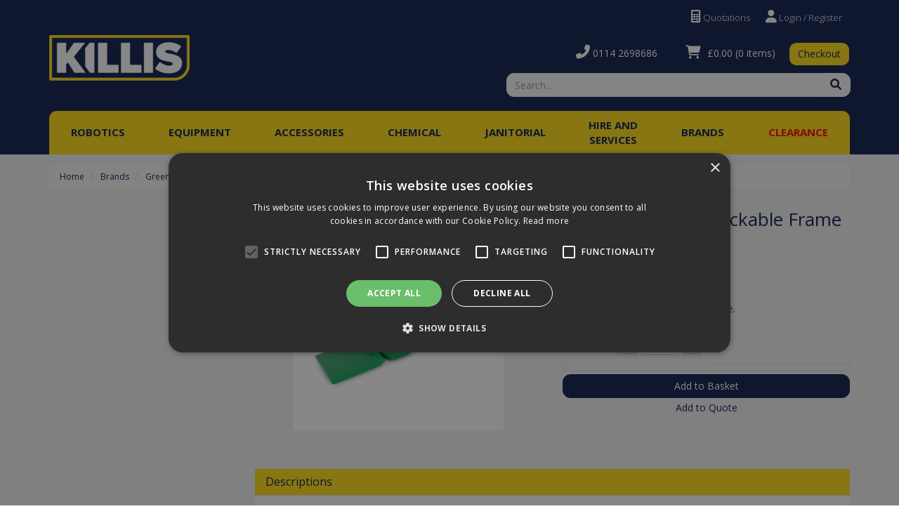

--- FILE ---
content_type: text/html; charset=UTF-8
request_url: https://www.killis.co.uk/ProductGrp/0004001500030004
body_size: 23333
content:
<!doctype html>
<html lang="en">
    <head>

    <script type='text/javascript' charset='UTF-8' src='//cdn.cookie-script.com/s/8a62d880ce15d8c9bdf602c9d579e87b.js'></script>    
<!-- Google Tag Manager -->
<script>(function(w,d,s,l,i){w[l]=w[l]||[];w[l].push({'gtm.start':
new Date().getTime(),event:'gtm.js'});var f=d.getElementsByTagName(s)[0],
j=d.createElement(s),dl=l!='dataLayer'?'&l='+l:'';j.async=true;j.src=
'https://www.googletagmanager.com/gtm.js?id='+i+dl;f.parentNode.insertBefore(j,f);
})(window,document,'script','dataLayer','GTM-PCP5NMV8');</script>
<!-- End Google Tag Manager -->
    
            <!-- Global site tag (gtag.js) - Google Analytics -->
        <script async src="https://www.googletagmanager.com/gtag/js?id=G-M0X97SXYB6"></script>
        <script>
            window.dataLayer = window.dataLayer || [];
            function gtag(){dataLayer.push(arguments);}
            gtag('js', new Date());

            gtag('config', 'G-M0X97SXYB6');
        </script>
    
    <meta charset="utf-8">

    
    <title> Winglet Multilink Lockable Frame - Killis</title>

            <meta name="google-site-verification" content="iMQnZFjsrPPN8TmazVtMJcRJASziJCg8s33DtGFEqL0">
    
    
    <link href="https://fonts.googleapis.com/css?family=Open+Sans:300,300i,400,400i,600,600i,700,700i,800,800i" rel="stylesheet" type="text/css">

    
    <meta name="viewport" content="width=device-width, initial-scale=1"/>
    <meta http-equiv="X-UA-Compatible" content="IE=edge">

    <!-- Main Meta -->
    <meta name='keywords' content='cleaning supplies, janitorial supplies, cleaning services, cleaning materials'/>
<meta name="description" content="Manufacturers and major importers of specialist cleaning equipment and janitorial supplies to the cleaning industry"/>
    <meta name="copyright" content="Copyright © Killis"/>
    <meta name="author" content="Killis"/>

    <meta name="robots" content="index, follow"><meta name="googlebot" content="index, follow">
    <meta name="rating" content="General"/>
    <meta name="distribution" content="Global"/>

    <!-- Facebook meta -->
    <meta property="og:title" content=" Winglet Multilink Lockable Frame - Killis"/>
    <meta property="og:image" content="https://www.killis.co.uk/themes/tlkillis/images/favicon-android-icon-192x192.png"/>
    <meta property="og:site_name" content="Killis"/>
    <meta property="og:description" content="Manufacturers and major importers of specialist cleaning equipment and janitorial supplies to the cleaning industry"/>
    <!-- Twitter meta -->
    <meta name="twitter:card" content="summary">
    <meta name="twitter:url" content="www.killis.co.uk">
    <meta name="twitter:title" content=" Winglet Multilink Lockable Frame - Killis">
    <meta name="twitter:description" content="Manufacturers and major importers of specialist cleaning equipment and janitorial supplies to the cleaning industry">    <meta name="twitter:image" content="https://www.killis.co.uk/themes/tlkillis/images/favicon-android-icon-192x192.png">

    <!-- Icon Meta -->
    
    <!-- Normal favicon -->
    <link rel="icon" type="image/png" sizes="16x16" href="https://www.killis.co.uk/themes/tlkillis/images/favicon.png">

    <!-- STYLESHEETS -->
    <link rel="stylesheet" href="https://cdnjs.cloudflare.com/ajax/libs/twitter-bootstrap/3.4.1/css/bootstrap.min.css" integrity="sha512-Dop/vW3iOtayerlYAqCgkVr2aTr2ErwwTYOvRFUpzl2VhCMJyjQF0Q9TjUXIo6JhuM/3i0vVEt2e/7QQmnHQqw==" crossorigin="anonymous" referrerpolicy="no-referrer" />
    <link rel="stylesheet" href="https://cdnjs.cloudflare.com/ajax/libs/font-awesome/6.1.1/css/all.min.css" integrity="sha512-KfkfwYDsLkIlwQp6LFnl8zNdLGxu9YAA1QvwINks4PhcElQSvqcyVLLD9aMhXd13uQjoXtEKNosOWaZqXgel0g==" crossorigin="anonymous" referrerpolicy="no-referrer" />

    
    <link rel="stylesheet" href="/themes/default/css/bootstrap-yamm.css?ver=1" type="text/css"/>
    <link rel="stylesheet" href="/themes/default/css/drilldown.css?ver=1" type="text/css"/>
    <link rel="stylesheet" type="text/css" href="https://cdn.datatables.net/v/dt/dt-1.11.5/datatables.min.css"/>
    <link rel="stylesheet" href="/themes/default/css/priceslider.css?ver=1" type="text/css"/>
    <link rel="stylesheet" href="/themes/default/css/jquery.scrolltotop.css?ver=1" type="text/css"/>
    <!--<link rel="stylesheet" href="https://code.jquery.com/ui/1.13.1/themes/base/jquery-ui.css"/>-->
    <link rel="stylesheet" href="https://cdnjs.cloudflare.com/ajax/libs/jqueryui/1.13.2/themes/base/jquery-ui.min.css" integrity="sha512-ELV+xyi8IhEApPS/pSj66+Jiw+sOT1Mqkzlh8ExXihe4zfqbWkxPRi8wptXIO9g73FSlhmquFlUOuMSoXz5IRw==" crossorigin="anonymous" referrerpolicy="no-referrer" />
    <link rel="stylesheet" href="https://cdnjs.cloudflare.com/ajax/libs/jquery-footable/2.0.3/css/footable.core.min.css" integrity="sha512-bAGeVDVMoP6dDZ4gMuxUcZDHUHKxb1R/2GZFqBlacok0d4tSA7cGof6rHosLRGqrQ3Pz2S0iyGOO1VtITvPdDg==" crossorigin="anonymous" referrerpolicy="no-referrer" />

    <link rel="stylesheet" href="https://cdnjs.cloudflare.com/ajax/libs/bootstrap-switch/3.0.0/css/bootstrap2/bootstrap-switch.min.css" integrity="sha256-S2vHF36vi1faQoHJoJzNk0tR185OrSEhFASFrMiQ9F4=" crossorigin="anonymous" />
    <link rel="stylesheet" href="https://cdnjs.cloudflare.com/ajax/libs/select2/4.0.13/css/select2.min.css" integrity="sha512-nMNlpuaDPrqlEls3IX/Q56H36qvBASwb3ipuo3MxeWbsQB1881ox0cRv7UPTgBlriqoynt35KjEwgGUeUXIPnw==" crossorigin="anonymous" referrerpolicy="no-referrer" />
    <link rel="stylesheet" href="https://cdnjs.cloudflare.com/ajax/libs/noty/3.1.4/noty.min.css" integrity="sha256-soW/iAENd5uEBh0+aUIS1m2dK4K6qTcB9MLuOnWEQhw=" crossorigin="anonymous" />
    <link rel="stylesheet" href="https://cdnjs.cloudflare.com/ajax/libs/bootstrap-datepicker/1.9.0/css/bootstrap-datepicker.min.css" integrity="sha512-mSYUmp1HYZDFaVKK//63EcZq4iFWFjxSL+Z3T/aCt4IO9Cejm03q3NKKYN6pFQzY0SBOr8h+eCIAZHPXcpZaNw==" crossorigin="anonymous" referrerpolicy="no-referrer" />

    <link rel="stylesheet" href="/themes/default/css/style.css?v=6" type="text/css"/>
        <link rel="stylesheet" href="/themes/tlkillis/css/style.css?v=6" type="text/css"/>
    
    
    
    <style>
        .image{border:1px solid #DDDDDD;padding:10px;overflow:auto;}
    </style>

<!--    <script src="--><!--" ></script>-->

    <script src="https://code.jquery.com/jquery-3.6.0.min.js" integrity="sha256-/xUj+3OJU5yExlq6GSYGSHk7tPXikynS7ogEvDej/m4=" crossorigin="anonymous"></script>

    
    
    <meta name="ga4-cat" content="Winglet Multilink Lockable Frame">
    <link rel="canonical" href="https://www.killis.co.uk/ProductGrp/0004001500030004" /><!-- Start of HubSpot Embed Code -->
<script type="text/plain" data-cookiescript="accepted" data-cookiecategory="functionality" id="hs-script-loader" async defer src="//js-na1.hs-scripts.com/9211447.js"></script>
<!-- End of HubSpot Embed Code -->
</head>
    <body class="catalogue-product">
<!--        -->        
<header>

    
    <div class="navbar navbar-default navbar-fixed-top" role="navigation">
    <div class="container">
        <div class="navbar-header">
            
            
            <a data-test-id="login" href="/myaccount/login" class="navbar-myaccount hidden-xs hidden-sm" title="Account Details/Login/Register">
                <i class="fas fa-user" aria-hidden="true"></i>
                Login / Register            </a>

            
                                                <a data-test-id="quotes" href="/quoterequests" class="navbar-myaccount hidden-xs hidden-sm" title="Quote Requests"><i class="fas fa-calculator" aria-hidden="true"></i> Quotations</a>
                            
            
            <a data-test-id="navigation-menu" href="#" id="collapse-nav" data-toggle="collapse" data-target="#main-nav" class="navbar-toggle" title="Category Navigation Bar"><i class="fas fa-bars" aria-hidden="true"></i></a>

            <a data-test-id="basket-mobile" href="/basket.php" class="navbar-toggle basket" title="Basket">
                               <i class="fas fa-shopping-cart" aria-hidden="true"></i><span class="badge basket-head-total">0</span>
                           </a>                <a data-test-id="search-mobile" href="#" data-toggle="collapse" data-target="#search" class="navbar-toggle" title="Show Search Box"><i class="fas fa-search"></i></a>
            
            <a data-test-id="login-mobile" href="/myaccount/login" class="navbar-toggle" title="Account Details/Login">
                <i class="fas fa-user" aria-hidden="true"></i>
            </a>

            
                                                <a data-test-id="quotes-mobile" href="/quoterequests" class="navbar-toggle quoterequest" title="Quote Request"><i class="fas fa-calculator" aria-hidden="true"></i></a>
                            
            
            <div id="tooltipcontainer" class="tooltipcontainer">
                <div class="tip hidden-md hidden-lg"></div>
                <div class="basket-notification">
                    <div class="data"></div>
                </div>
            </div>
            <span class="navbar-brand hidden-md hidden-lg">
                <a href="/" title="Killis">
                                            <img class="img-responsive" id="logo-mobile" src="/themes/tlkillis/images/Killis_Logo_White.png" alt="Killis" title="Killis Logo">
                                    </a>
            </span>
        </div>
    </div>

    
    <div class="navbar-collapse collapse" id="main-nav">
        <div class="drilldown hidden-md hidden-lg"><!-- required -->
    <div class="drilldown-container"><!-- required -->
        <ul id="nav-drilldown" class="drilldown-root hidden-md hidden-lg">
            <li><a href="/" class="navback" title="Home"><i class="fas fa-chevron-left"></i>Home</a></li>
                                <li >
                        <a href="#">Robotics</a>                            <ul class="drilldown-sub">
                                <li><a href="/" class="navback" title="Home"><i class="fas fa-chevron-left"></i>Home</a></li>
                                <li class="drilldown-back"><a href="#" class="navback" title="Back" ><i
                                            class="fas fa-chevron-left"></i>Robotics</a></li>
                                                                                                                                                                                        
                                        <li>
                                                                                        <a href="https://www.killis.co.uk/Products/00220005">Scrubber dryers</a>                                        </li>
                                                                                                                    
                                        <li>
                                                                                        <a href="https://www.killis.co.uk/Products/0022000b">Vacs</a>                                        </li>
                                                                                                                    
                                        <li>
                                                                                        <a href="https://www.killis.co.uk/Products/00220008">Window Cleaning</a>                                        </li>
                                                                                                                    
                                        <li>
                                                                                        <a href="https://www.killis.co.uk/Products/00220009">Accessories</a>                                        </li>
                                                                                                </ul>
                                            </li>
                                    <li >
                        <a href="#">Equipment</a>                            <ul class="drilldown-sub">
                                <li><a href="/" class="navback" title="Home"><i class="fas fa-chevron-left"></i>Home</a></li>
                                <li class="drilldown-back"><a href="#" class="navback" title="Back" ><i
                                            class="fas fa-chevron-left"></i>Equipment</a></li>
                                                                                                                                                                                        
                                        <li>
                                                                                        <a href="#">Carpet Cleaning</a>                                                <ul class="drilldown-sub">
                                                    <li><a href="/" class="navback" title="Home"><i class="fas fa-chevron-left"></i>Home</a></li>
                                                    <li class="drilldown-backparent"><a href="#" class="navback" title="Back" ><i class="fas fa-chevron-left"></i>Equipment</a></li>
                                                    <li class="drilldown-back"><a href="#" class="navback" title="Back" ><i class="fas fa-chevron-left"></i>Carpet Cleaning</a></li>
                                                    <li><a class="drilldown-view-all" href="
                                                        https://www.killis.co.uk/Products/carpet-cleaning-machines">View All Carpet Cleaning                                                    </a></li>
                                                                                                                                                                    <li>
                                                                <a href="https://www.killis.co.uk/Products/000c000e0001">
                                                                    Machines                                                                </a>
                                                            </li>
                                                                                                                                                                                <li>
                                                                <a href="https://www.killis.co.uk/Products/000c000e0002">
                                                                    Upholstery Tools                                                                </a>
                                                            </li>
                                                                                                                                                                                <li>
                                                                <a href="https://www.killis.co.uk/Products/000c000e0003">
                                                                    Accessories                                                                </a>
                                                            </li>
                                                                                                                                                                                                                </ul>
                                                                                        </li>
                                                                                                                    
                                        <li>
                                                                                        <a href="#">Floor Buffing & Polishing</a>                                                <ul class="drilldown-sub">
                                                    <li><a href="/" class="navback" title="Home"><i class="fas fa-chevron-left"></i>Home</a></li>
                                                    <li class="drilldown-backparent"><a href="#" class="navback" title="Back" ><i class="fas fa-chevron-left"></i>Equipment</a></li>
                                                    <li class="drilldown-back"><a href="#" class="navback" title="Back" ><i class="fas fa-chevron-left"></i>Floor Buffing & Polishing</a></li>
                                                    <li><a class="drilldown-view-all" href="
                                                        https://www.killis.co.uk/Products/orbital">View All Floor Buffing & Polishing                                                    </a></li>
                                                                                                                                                                    <li>
                                                                <a href="https://www.killis.co.uk/Products/000c002a0001">
                                                                    Buffing                                                                </a>
                                                            </li>
                                                                                                                                                                                <li>
                                                                <a href="https://www.killis.co.uk/Products/Machines">
                                                                    Polishing                                                                </a>
                                                            </li>
                                                                                                                                                                                <li>
                                                                <a href="https://www.killis.co.uk/Products/000c002a0002">
                                                                    Accessories                                                                </a>
                                                            </li>
                                                                                                                                                                                                                </ul>
                                                                                        </li>
                                                                                                                    
                                        <li>
                                                                                        <a href="#">Floor Scrubbing</a>                                                <ul class="drilldown-sub">
                                                    <li><a href="/" class="navback" title="Home"><i class="fas fa-chevron-left"></i>Home</a></li>
                                                    <li class="drilldown-backparent"><a href="#" class="navback" title="Back" ><i class="fas fa-chevron-left"></i>Equipment</a></li>
                                                    <li class="drilldown-back"><a href="#" class="navback" title="Back" ><i class="fas fa-chevron-left"></i>Floor Scrubbing</a></li>
                                                    <li><a class="drilldown-view-all" href="
                                                        https://www.killis.co.uk/Products/000c0028">View All Floor Scrubbing                                                    </a></li>
                                                                                                                                                                    <li>
                                                                <a href="https://www.killis.co.uk/Products/000c00280004">
                                                                    Walk Behind Machines                                                                </a>
                                                            </li>
                                                                                                                                                                                <li>
                                                                <a href="https://www.killis.co.uk/Products/Walk-behind-scrubber-dryers">
                                                                    Walk Behind Scrubber Dryers                                                                </a>
                                                            </li>
                                                                                                                                                                                <li>
                                                                <a href="https://www.killis.co.uk/Products/ride-on-scrubber-dryers">
                                                                    Ride-on Scrubber Dryers                                                                </a>
                                                            </li>
                                                                                                                                                                                <li>
                                                                <a href="https://www.killis.co.uk/Products/000c00280007">
                                                                    Accessories                                                                </a>
                                                            </li>
                                                                                                                                                                                                                </ul>
                                                                                        </li>
                                                                                                                    
                                        <li>
                                                                                        <a href="#">Floor Sweeping</a>                                                <ul class="drilldown-sub">
                                                    <li><a href="/" class="navback" title="Home"><i class="fas fa-chevron-left"></i>Home</a></li>
                                                    <li class="drilldown-backparent"><a href="#" class="navback" title="Back" ><i class="fas fa-chevron-left"></i>Equipment</a></li>
                                                    <li class="drilldown-back"><a href="#" class="navback" title="Back" ><i class="fas fa-chevron-left"></i>Floor Sweeping</a></li>
                                                    <li><a class="drilldown-view-all" href="
                                                        https://www.killis.co.uk/Products/floor-sweepers-and-litter-pickers">View All Floor Sweeping                                                    </a></li>
                                                                                                                                                                    <li>
                                                                <a href="https://www.killis.co.uk/Products/000c000f0003">
                                                                    Walk-behind                                                                </a>
                                                            </li>
                                                                                                                                                                                <li>
                                                                <a href="https://www.killis.co.uk/Products/000c000f0004">
                                                                    Ride-on                                                                </a>
                                                            </li>
                                                                                                                                                                                                                </ul>
                                                                                        </li>
                                                                                                                    
                                        <li>
                                                                                        <a href="#">Pressure Washers</a>                                                <ul class="drilldown-sub">
                                                    <li><a href="/" class="navback" title="Home"><i class="fas fa-chevron-left"></i>Home</a></li>
                                                    <li class="drilldown-backparent"><a href="#" class="navback" title="Back" ><i class="fas fa-chevron-left"></i>Equipment</a></li>
                                                    <li class="drilldown-back"><a href="#" class="navback" title="Back" ><i class="fas fa-chevron-left"></i>Pressure Washers</a></li>
                                                    <li><a class="drilldown-view-all" href="
                                                        https://www.killis.co.uk/Products/pressure-washers">View All Pressure Washers                                                    </a></li>
                                                                                                                                                                    <li>
                                                                <a href="https://www.killis.co.uk/Products/cold-water-pressure-washers">
                                                                    Cold Water                                                                </a>
                                                            </li>
                                                                                                                                                                                <li>
                                                                <a href="https://www.killis.co.uk/Products/hot-water-pressure-washers">
                                                                    Hot Water                                                                </a>
                                                            </li>
                                                                                                                                                                                <li>
                                                                <a href="https://www.killis.co.uk/Products/static-pressure-washers">
                                                                    Static                                                                </a>
                                                            </li>
                                                                                                                                                                                                                </ul>
                                                                                        </li>
                                                                                                                    
                                        <li>
                                                                                        <a href="#">Specialist</a>                                                <ul class="drilldown-sub">
                                                    <li><a href="/" class="navback" title="Home"><i class="fas fa-chevron-left"></i>Home</a></li>
                                                    <li class="drilldown-backparent"><a href="#" class="navback" title="Back" ><i class="fas fa-chevron-left"></i>Equipment</a></li>
                                                    <li class="drilldown-back"><a href="#" class="navback" title="Back" ><i class="fas fa-chevron-left"></i>Specialist</a></li>
                                                    <li><a class="drilldown-view-all" href="
                                                        https://www.killis.co.uk/Products/000c002b">View All Specialist                                                    </a></li>
                                                                                                                                                                    <li>
                                                                <a href="https://www.killis.co.uk/Products/air-movers">
                                                                    Air Movers & Filtration                                                                </a>
                                                            </li>
                                                                                                                                                                                <li>
                                                                <a href="https://www.killis.co.uk/Products/sprayers-and-foggers">
                                                                    Cross Infection Control                                                                </a>
                                                            </li>
                                                                                                                                                                                <li>
                                                                <a href="https://www.killis.co.uk/Products/000c002b0003">
                                                                    Escalator Cleaning                                                                </a>
                                                            </li>
                                                                                                                                                                                <li>
                                                                <a href="https://www.killis.co.uk/Products/chewing-gum-removal">
                                                                    Chewing Gum Removal                                                                </a>
                                                            </li>
                                                                                                                                                                                <li>
                                                                <a href="https://www.killis.co.uk/Products/swimming-pool-cleaning">
                                                                    Swimming Pool & Water Safe                                                                </a>
                                                            </li>
                                                                                                                                                                                <li>
                                                                <a href="https://www.killis.co.uk/Products/steam-machines">
                                                                    Steam Cleaning                                                                </a>
                                                            </li>
                                                                                                                                                                                <li>
                                                                <a href="https://www.killis.co.uk/Products/000c002b0007">
                                                                    Lighting                                                                </a>
                                                            </li>
                                                                                                                                                                                <li>
                                                                <a href="https://www.killis.co.uk/Products/000c002b0008">
                                                                    Sprayers                                                                </a>
                                                            </li>
                                                                                                                                                                                                                </ul>
                                                                                        </li>
                                                                                                                    
                                        <li>
                                                                                        <a href="#">Sustainable</a>                                                <ul class="drilldown-sub">
                                                    <li><a href="/" class="navback" title="Home"><i class="fas fa-chevron-left"></i>Home</a></li>
                                                    <li class="drilldown-backparent"><a href="#" class="navback" title="Back" ><i class="fas fa-chevron-left"></i>Equipment</a></li>
                                                    <li class="drilldown-back"><a href="#" class="navback" title="Back" ><i class="fas fa-chevron-left"></i>Sustainable</a></li>
                                                    <li><a class="drilldown-view-all" href="
                                                        https://www.killis.co.uk/Products/sustainable-equipment-and-accessories">View All Sustainable                                                    </a></li>
                                                                                                                                                                    <li>
                                                                <a href="https://www.killis.co.uk/Products/000c001c0004">
                                                                    Equipment                                                                </a>
                                                            </li>
                                                                                                                                                                                <li>
                                                                <a href="https://www.killis.co.uk/Products/000c001c0005">
                                                                    Accessories                                                                </a>
                                                            </li>
                                                                                                                                                                                                                </ul>
                                                                                        </li>
                                                                                                                    
                                        <li>
                                                                                        <a href="#">Vacuum Cleaners</a>                                                <ul class="drilldown-sub">
                                                    <li><a href="/" class="navback" title="Home"><i class="fas fa-chevron-left"></i>Home</a></li>
                                                    <li class="drilldown-backparent"><a href="#" class="navback" title="Back" ><i class="fas fa-chevron-left"></i>Equipment</a></li>
                                                    <li class="drilldown-back"><a href="#" class="navback" title="Back" ><i class="fas fa-chevron-left"></i>Vacuum Cleaners</a></li>
                                                    <li><a class="drilldown-view-all" href="
                                                        https://www.killis.co.uk/Products/vacuum-cleaners">View All Vacuum Cleaners                                                    </a></li>
                                                                                                                                                                    <li>
                                                                <a href="https://www.killis.co.uk/Products/upright-vacuum-cleaners">
                                                                    Upright                                                                </a>
                                                            </li>
                                                                                                                                                                                <li>
                                                                <a href="https://www.killis.co.uk/Products/tub-and-cylinder-vacuum-cleaners">
                                                                    Tub & Cylinder                                                                </a>
                                                            </li>
                                                                                                                                                                                <li>
                                                                <a href="https://www.killis.co.uk/Products/backpack-vacuum-cleaners">
                                                                    Backpack                                                                </a>
                                                            </li>
                                                                                                                                                                                <li>
                                                                <a href="https://www.killis.co.uk/Products/wet-and-dry-vacuum-cleaners">
                                                                    Wet & Dry                                                                </a>
                                                            </li>
                                                                                                                                                                                <li>
                                                                <a href="https://www.killis.co.uk/Products/robot-vacuums">
                                                                    Robot                                                                </a>
                                                            </li>
                                                                                                                                                                                <li>
                                                                <a href="https://www.killis.co.uk/Products/handheld-vacuum-cleaners">
                                                                    Handheld                                                                </a>
                                                            </li>
                                                                                                                                                                                <li>
                                                                <a href="https://www.killis.co.uk/Products/000c00120007">
                                                                    Accessories                                                                </a>
                                                            </li>
                                                                                                                                                                                                                </ul>
                                                                                        </li>
                                                                                                                    
                                        <li>
                                                                                        <a href="https://www.killis.co.uk/Products/000c0030">Washroom Cleaning Systems</a>                                        </li>
                                                                                                                    
                                        <li>
                                                                                        <a href="#">Window Cleaning</a>                                                <ul class="drilldown-sub">
                                                    <li><a href="/" class="navback" title="Home"><i class="fas fa-chevron-left"></i>Home</a></li>
                                                    <li class="drilldown-backparent"><a href="#" class="navback" title="Back" ><i class="fas fa-chevron-left"></i>Equipment</a></li>
                                                    <li class="drilldown-back"><a href="#" class="navback" title="Back" ><i class="fas fa-chevron-left"></i>Window Cleaning</a></li>
                                                    <li><a class="drilldown-view-all" href="
                                                        https://www.killis.co.uk/Products/window-cleaning">View All Window Cleaning                                                    </a></li>
                                                                                                                                                                    <li>
                                                                <a href="https://www.killis.co.uk/Products/window-cleaning-carts">
                                                                    Window Cleaning Carts                                                                </a>
                                                            </li>
                                                                                                                                                                                <li>
                                                                <a href="https://www.killis.co.uk/Products/000c00110004">
                                                                    i-suit                                                                </a>
                                                            </li>
                                                                                                                                                                                <li>
                                                                <a href="https://www.killis.co.uk/Products/000c00110005">
                                                                    Poles and systems                                                                </a>
                                                            </li>
                                                                                                                                                                                <li>
                                                                <a href="https://www.killis.co.uk/Products/000c00110006">
                                                                    Pure Water                                                                </a>
                                                            </li>
                                                                                                                                                                                                                </ul>
                                                                                        </li>
                                                                                                </ul>
                                            </li>
                                    <li >
                        <a href="#">Accessories</a>                            <ul class="drilldown-sub">
                                <li><a href="/" class="navback" title="Home"><i class="fas fa-chevron-left"></i>Home</a></li>
                                <li class="drilldown-back"><a href="#" class="navback" title="Back" ><i
                                            class="fas fa-chevron-left"></i>Accessories</a></li>
                                                                                                                                                                                        
                                        <li>
                                                                                        <a href="#">Bissell</a>                                                <ul class="drilldown-sub">
                                                    <li><a href="/" class="navback" title="Home"><i class="fas fa-chevron-left"></i>Home</a></li>
                                                    <li class="drilldown-backparent"><a href="#" class="navback" title="Back" ><i class="fas fa-chevron-left"></i>Accessories</a></li>
                                                    <li class="drilldown-back"><a href="#" class="navback" title="Back" ><i class="fas fa-chevron-left"></i>Bissell</a></li>
                                                    <li><a class="drilldown-view-all" href="
                                                        https://www.killis.co.uk/Products/00280011">View All Bissell                                                    </a></li>
                                                                                                                                                                    <li>
                                                                <a href="https://www.killis.co.uk/Products/002800110001">
                                                                    DC100                                                                </a>
                                                            </li>
                                                                                                                                                                                                                </ul>
                                                                                        </li>
                                                                                                                    
                                        <li>
                                                                                        <a href="#">Excentr</a>                                                <ul class="drilldown-sub">
                                                    <li><a href="/" class="navback" title="Home"><i class="fas fa-chevron-left"></i>Home</a></li>
                                                    <li class="drilldown-backparent"><a href="#" class="navback" title="Back" ><i class="fas fa-chevron-left"></i>Accessories</a></li>
                                                    <li class="drilldown-back"><a href="#" class="navback" title="Back" ><i class="fas fa-chevron-left"></i>Excentr</a></li>
                                                    <li><a class="drilldown-view-all" href="
                                                        https://www.killis.co.uk/Products/00280001">View All Excentr                                                    </a></li>
                                                                                                                                                                    <li>
                                                                <a href="https://www.killis.co.uk/Products/002800010005">
                                                                    Excentr 55-35                                                                </a>
                                                            </li>
                                                                                                                                                                                <li>
                                                                <a href="https://www.killis.co.uk/Products/002800010006">
                                                                    Excentr 40-25B                                                                </a>
                                                            </li>
                                                                                                                                                                                <li>
                                                                <a href="https://www.killis.co.uk/Products/002800010007">
                                                                    Excentr 40-25                                                                </a>
                                                            </li>
                                                                                                                                                                                <li>
                                                                <a href="https://www.killis.co.uk/Products/002800010008">
                                                                    Excentr 30-20                                                                </a>
                                                            </li>
                                                                                                                                                                                <li>
                                                                <a href="https://www.killis.co.uk/Products/00280001000a">
                                                                    Daily 35E                                                                </a>
                                                            </li>
                                                                                                                                                                                <li>
                                                                <a href="https://www.killis.co.uk/Products/00280001000b">
                                                                    Daily 35B                                                                </a>
                                                            </li>
                                                                                                                                                                                <li>
                                                                <a href="https://www.killis.co.uk/Products/00280001000c">
                                                                    General accessories                                                                </a>
                                                            </li>
                                                                                                                                                                                                                </ul>
                                                                                        </li>
                                                                                                                    
                                        <li>
                                                                                        <a href="#">Fakir</a>                                                <ul class="drilldown-sub">
                                                    <li><a href="/" class="navback" title="Home"><i class="fas fa-chevron-left"></i>Home</a></li>
                                                    <li class="drilldown-backparent"><a href="#" class="navback" title="Back" ><i class="fas fa-chevron-left"></i>Accessories</a></li>
                                                    <li class="drilldown-back"><a href="#" class="navback" title="Back" ><i class="fas fa-chevron-left"></i>Fakir</a></li>
                                                    <li><a class="drilldown-view-all" href="
                                                        https://www.killis.co.uk/Products/00280012">View All Fakir                                                    </a></li>
                                                                                                                                                                    <li>
                                                                <a href="https://www.killis.co.uk/Products/002800120001">
                                                                    HSA 700                                                                </a>
                                                            </li>
                                                                                                                                                                                <li>
                                                                <a href="https://www.killis.co.uk/Products/002800120002">
                                                                    AS-1110                                                                </a>
                                                            </li>
                                                                                                                                                                                                                </ul>
                                                                                        </li>
                                                                                                                    
                                        <li>
                                                                                        <a href="#">i-team</a>                                                <ul class="drilldown-sub">
                                                    <li><a href="/" class="navback" title="Home"><i class="fas fa-chevron-left"></i>Home</a></li>
                                                    <li class="drilldown-backparent"><a href="#" class="navback" title="Back" ><i class="fas fa-chevron-left"></i>Accessories</a></li>
                                                    <li class="drilldown-back"><a href="#" class="navback" title="Back" ><i class="fas fa-chevron-left"></i>i-team</a></li>
                                                    <li><a class="drilldown-view-all" href="
                                                        https://www.killis.co.uk/Products/00280013">View All i-team                                                    </a></li>
                                                                                                                                                                    <li>
                                                                <a href="https://www.killis.co.uk/Products/002800130001">
                                                                    i-mop Lite                                                                </a>
                                                            </li>
                                                                                                                                                                                <li>
                                                                <a href="https://www.killis.co.uk/Products/002800130002">
                                                                    i-mop XL                                                                </a>
                                                            </li>
                                                                                                                                                                                <li>
                                                                <a href="https://www.killis.co.uk/Products/002800130003">
                                                                    i-mop XXL                                                                </a>
                                                            </li>
                                                                                                                                                                                <li>
                                                                <a href="https://www.killis.co.uk/Products/002800130004">
                                                                    i-power                                                                </a>
                                                            </li>
                                                                                                                                                                                <li>
                                                                <a href="https://www.killis.co.uk/Products/002800130005">
                                                                    i-scrub                                                                </a>
                                                            </li>
                                                                                                                                                                                <li>
                                                                <a href="https://www.killis.co.uk/Products/002800130007">
                                                                    i-vac                                                                </a>
                                                            </li>
                                                                                                                                                                                <li>
                                                                <a href="https://www.killis.co.uk/Products/002800130008">
                                                                    i-move                                                                </a>
                                                            </li>
                                                                                                                                                                                                                </ul>
                                                                                        </li>
                                                                                                                    
                                        <li>
                                                                                        <a href="#">Malish</a>                                                <ul class="drilldown-sub">
                                                    <li><a href="/" class="navback" title="Home"><i class="fas fa-chevron-left"></i>Home</a></li>
                                                    <li class="drilldown-backparent"><a href="#" class="navback" title="Back" ><i class="fas fa-chevron-left"></i>Accessories</a></li>
                                                    <li class="drilldown-back"><a href="#" class="navback" title="Back" ><i class="fas fa-chevron-left"></i>Malish</a></li>
                                                    <li><a class="drilldown-view-all" href="
                                                        https://www.killis.co.uk/Products/00280010">View All Malish                                                    </a></li>
                                                                                                                                                                    <li>
                                                                <a href="https://www.killis.co.uk/ProductGrp/002800100002">
                                                                    Flex Scrub                                                                </a>
                                                            </li>
                                                                                                                                                                                                                </ul>
                                                                                        </li>
                                                                                                                    
                                        <li>
                                                                                        <a href="#">Motorscrubber</a>                                                <ul class="drilldown-sub">
                                                    <li><a href="/" class="navback" title="Home"><i class="fas fa-chevron-left"></i>Home</a></li>
                                                    <li class="drilldown-backparent"><a href="#" class="navback" title="Back" ><i class="fas fa-chevron-left"></i>Accessories</a></li>
                                                    <li class="drilldown-back"><a href="#" class="navback" title="Back" ><i class="fas fa-chevron-left"></i>Motorscrubber</a></li>
                                                    <li><a class="drilldown-view-all" href="
                                                        https://www.killis.co.uk/Products/00280014">View All Motorscrubber                                                    </a></li>
                                                                                                                                                                    <li>
                                                                <a href="https://www.killis.co.uk/Products/002800140001">
                                                                    Motorscrubber Accessories                                                                </a>
                                                            </li>
                                                                                                                                                                                <li>
                                                                <a href="https://www.killis.co.uk/Products/002800140002">
                                                                    Motorscrubber Spares                                                                </a>
                                                            </li>
                                                                                                                                                                                <li>
                                                                <a href="https://www.killis.co.uk/Products/002800140003">
                                                                    Jet Spares                                                                </a>
                                                            </li>
                                                                                                                                                                                <li>
                                                                <a href="https://www.killis.co.uk/Products/002800140004">
                                                                    Handy Spares                                                                </a>
                                                            </li>
                                                                                                                                                                                <li>
                                                                <a href="https://www.killis.co.uk/Products/002800140005">
                                                                    Prowash Spares                                                                </a>
                                                            </li>
                                                                                                                                                                                                                </ul>
                                                                                        </li>
                                                                                                                    
                                        <li>
                                                                                        <a href="#">Orbot</a>                                                <ul class="drilldown-sub">
                                                    <li><a href="/" class="navback" title="Home"><i class="fas fa-chevron-left"></i>Home</a></li>
                                                    <li class="drilldown-backparent"><a href="#" class="navback" title="Back" ><i class="fas fa-chevron-left"></i>Accessories</a></li>
                                                    <li class="drilldown-back"><a href="#" class="navback" title="Back" ><i class="fas fa-chevron-left"></i>Orbot</a></li>
                                                    <li><a class="drilldown-view-all" href="
                                                        https://www.killis.co.uk/Products/00280006">View All Orbot                                                    </a></li>
                                                                                                                                                                    <li>
                                                                <a href="https://www.killis.co.uk/Products/002800060001">
                                                                    Sprayborg, Vibe & Life                                                                </a>
                                                            </li>
                                                                                                                                                                                <li>
                                                                <a href="https://www.killis.co.uk/Products/002800060002">
                                                                    Micro                                                                </a>
                                                            </li>
                                                                                                                                                                                <li>
                                                                <a href="https://www.killis.co.uk/Products/002800060005">
                                                                    Slim                                                                </a>
                                                            </li>
                                                                                                                                                                                                                </ul>
                                                                                        </li>
                                                                                                                    
                                        <li>
                                                                                        <a href="#">Pacvac</a>                                                <ul class="drilldown-sub">
                                                    <li><a href="/" class="navback" title="Home"><i class="fas fa-chevron-left"></i>Home</a></li>
                                                    <li class="drilldown-backparent"><a href="#" class="navback" title="Back" ><i class="fas fa-chevron-left"></i>Accessories</a></li>
                                                    <li class="drilldown-back"><a href="#" class="navback" title="Back" ><i class="fas fa-chevron-left"></i>Pacvac</a></li>
                                                    <li><a class="drilldown-view-all" href="
                                                        https://www.killis.co.uk/Products/00280016">View All Pacvac                                                    </a></li>
                                                                                                                                                                    <li>
                                                                <a href="https://www.killis.co.uk/Products/002800160001">
                                                                    Velo Go                                                                </a>
                                                            </li>
                                                                                                                                                                                <li>
                                                                <a href="https://www.killis.co.uk/Products/002800160002">
                                                                    Superpro Go                                                                </a>
                                                            </li>
                                                                                                                                                                                <li>
                                                                <a href="https://www.killis.co.uk/Products/002800160003">
                                                                    Superpro 700                                                                </a>
                                                            </li>
                                                                                                                                                                                <li>
                                                                <a href="https://www.killis.co.uk/Products/002800160004">
                                                                    General Accessories                                                                </a>
                                                            </li>
                                                                                                                                                                                                                </ul>
                                                                                        </li>
                                                                                                                    
                                        <li>
                                                                                        <a href="https://www.killis.co.uk/Products/00280009">Sebo</a>                                        </li>
                                                                                                                    
                                        <li>
                                                                                        <a href="#">Sprintus</a>                                                <ul class="drilldown-sub">
                                                    <li><a href="/" class="navback" title="Home"><i class="fas fa-chevron-left"></i>Home</a></li>
                                                    <li class="drilldown-backparent"><a href="#" class="navback" title="Back" ><i class="fas fa-chevron-left"></i>Accessories</a></li>
                                                    <li class="drilldown-back"><a href="#" class="navback" title="Back" ><i class="fas fa-chevron-left"></i>Sprintus</a></li>
                                                    <li><a class="drilldown-view-all" href="
                                                        https://www.killis.co.uk/Products/0028000c">View All Sprintus                                                    </a></li>
                                                                                                                                                                    <li>
                                                                <a href="https://www.killis.co.uk/Products/0028000c0001">
                                                                    Artos                                                                </a>
                                                            </li>
                                                                                                                                                                                <li>
                                                                <a href="https://www.killis.co.uk/Products/0028000c0002">
                                                                    Waterking XL                                                                </a>
                                                            </li>
                                                                                                                                                                                <li>
                                                                <a href="https://www.killis.co.uk/Products/0028000c0003">
                                                                    Floory                                                                </a>
                                                            </li>
                                                                                                                                                                                <li>
                                                                <a href="https://www.killis.co.uk/Products/0028000c0004">
                                                                    ERA Evo                                                                </a>
                                                            </li>
                                                                                                                                                                                <li>
                                                                <a href="https://www.killis.co.uk/Products/0028000c0005">
                                                                    Medusa                                                                </a>
                                                            </li>
                                                                                                                                                                                <li>
                                                                <a href="https://www.killis.co.uk/Products/0028000c0006">
                                                                    N51/1                                                                </a>
                                                            </li>
                                                                                                                                                                                <li>
                                                                <a href="https://www.killis.co.uk/Products/0028000c0007">
                                                                    Ketos                                                                </a>
                                                            </li>
                                                                                                                                                                                                                </ul>
                                                                                        </li>
                                                                                                                    
                                        <li>
                                                                                        <a href="https://www.killis.co.uk/Products/0028001a">Tersano</a>                                        </li>
                                                                                                                    
                                        <li>
                                                                                        <a href="https://www.killis.co.uk/Products/00280018">Truvox</a>                                        </li>
                                                                                                                    
                                        <li>
                                                                                        <a href="https://www.killis.co.uk/Products/0028000d">Victor</a>                                        </li>
                                                                                                                    
                                        <li>
                                                                                        <a href="#">Universal pads and brushes</a>                                                <ul class="drilldown-sub">
                                                    <li><a href="/" class="navback" title="Home"><i class="fas fa-chevron-left"></i>Home</a></li>
                                                    <li class="drilldown-backparent"><a href="#" class="navback" title="Back" ><i class="fas fa-chevron-left"></i>Accessories</a></li>
                                                    <li class="drilldown-back"><a href="#" class="navback" title="Back" ><i class="fas fa-chevron-left"></i>Universal pads and brushes</a></li>
                                                    <li><a class="drilldown-view-all" href="
                                                        https://www.killis.co.uk/Products/00280015">View All Universal pads and brushes                                                    </a></li>
                                                                                                                                                                    <li>
                                                                <a href="https://www.killis.co.uk/Products/002800150002">
                                                                    General                                                                </a>
                                                            </li>
                                                                                                                                                                                                                </ul>
                                                                                        </li>
                                                                                                </ul>
                                            </li>
                                    <li >
                        <a href="#">Chemical</a>                            <ul class="drilldown-sub">
                                <li><a href="/" class="navback" title="Home"><i class="fas fa-chevron-left"></i>Home</a></li>
                                <li class="drilldown-back"><a href="#" class="navback" title="Back" ><i
                                            class="fas fa-chevron-left"></i>Chemical</a></li>
                                                                                                                                                                                        
                                        <li>
                                                                                        <a href="#">Bar & Catering</a>                                                <ul class="drilldown-sub">
                                                    <li><a href="/" class="navback" title="Home"><i class="fas fa-chevron-left"></i>Home</a></li>
                                                    <li class="drilldown-backparent"><a href="#" class="navback" title="Back" ><i class="fas fa-chevron-left"></i>Chemical</a></li>
                                                    <li class="drilldown-back"><a href="#" class="navback" title="Back" ><i class="fas fa-chevron-left"></i>Bar & Catering</a></li>
                                                    <li><a class="drilldown-view-all" href="
                                                        https://www.killis.co.uk/Products/00200020">View All Bar & Catering                                                    </a></li>
                                                                                                                                                                    <li>
                                                                <a href="https://www.killis.co.uk/Products/002000200001">
                                                                    Dish, Glass & Beer Line Cleaners                                                                </a>
                                                            </li>
                                                                                                                                                                                <li>
                                                                <a href="https://www.killis.co.uk/Products/002000200002">
                                                                    Kitchen Cleaning Detergents                                                                </a>
                                                            </li>
                                                                                                                                                                                <li>
                                                                <a href="https://www.killis.co.uk/Products/002000200011">
                                                                    Griddle Cleaning                                                                </a>
                                                            </li>
                                                                                                                                                                                                                </ul>
                                                                                        </li>
                                                                                                                    
                                        <li>
                                                                                        <a href="#">Eco Friendly</a>                                                <ul class="drilldown-sub">
                                                    <li><a href="/" class="navback" title="Home"><i class="fas fa-chevron-left"></i>Home</a></li>
                                                    <li class="drilldown-backparent"><a href="#" class="navback" title="Back" ><i class="fas fa-chevron-left"></i>Chemical</a></li>
                                                    <li class="drilldown-back"><a href="#" class="navback" title="Back" ><i class="fas fa-chevron-left"></i>Eco Friendly</a></li>
                                                    <li><a class="drilldown-view-all" href="
                                                        https://www.killis.co.uk/Products/0020003d">View All Eco Friendly                                                    </a></li>
                                                                                                                                                                    <li>
                                                                <a href="https://www.killis.co.uk/Products/0020003d0008">
                                                                    Crystal Range                                                                </a>
                                                            </li>
                                                                                                                                                                                <li>
                                                                <a href="https://www.killis.co.uk/Products/0020003d0003">
                                                                    Probio Range                                                                </a>
                                                            </li>
                                                                                                                                                                                <li>
                                                                <a href="https://www.killis.co.uk/Products/0020003d000a">
                                                                    Synbio                                                                </a>
                                                            </li>
                                                                                                                                                                                <li>
                                                                <a href="https://www.killis.co.uk/Products/0020003d0007">
                                                                    PROscrub Range                                                                </a>
                                                            </li>
                                                                                                                                                                                <li>
                                                                <a href="https://www.killis.co.uk/Products/0020003d000b">
                                                                    i-Protect Range                                                                </a>
                                                            </li>
                                                                                                                                                                                                                </ul>
                                                                                        </li>
                                                                                                                    
                                        <li>
                                                                                        <a href="#">General Cleaning & Polishing</a>                                                <ul class="drilldown-sub">
                                                    <li><a href="/" class="navback" title="Home"><i class="fas fa-chevron-left"></i>Home</a></li>
                                                    <li class="drilldown-backparent"><a href="#" class="navback" title="Back" ><i class="fas fa-chevron-left"></i>Chemical</a></li>
                                                    <li class="drilldown-back"><a href="#" class="navback" title="Back" ><i class="fas fa-chevron-left"></i>General Cleaning & Polishing</a></li>
                                                    <li><a class="drilldown-view-all" href="
                                                        https://www.killis.co.uk/Products/0020003e">View All General Cleaning & Polishing                                                    </a></li>
                                                                                                                                                                    <li>
                                                                <a href="https://www.killis.co.uk/Products/0020003e0009">
                                                                    Air Freshening                                                                </a>
                                                            </li>
                                                                                                                                                                                <li>
                                                                <a href="https://www.killis.co.uk/Products/0020003e0001">
                                                                    Detergents                                                                </a>
                                                            </li>
                                                                                                                                                                                <li>
                                                                <a href="https://www.killis.co.uk/Products/0020003e0007">
                                                                    Laundry Products                                                                </a>
                                                            </li>
                                                                                                                                                                                <li>
                                                                <a href="https://www.killis.co.uk/Products/0020003e0002">
                                                                    Polishing                                                                </a>
                                                            </li>
                                                                                                                                                                                <li>
                                                                <a href="https://www.killis.co.uk/Products/0020003e000b">
                                                                    Surface Cleaning                                                                </a>
                                                            </li>
                                                                                                                                                                                <li>
                                                                <a href="https://www.killis.co.uk/Products/0020003e0003">
                                                                    Surface Disinfecting                                                                </a>
                                                            </li>
                                                                                                                                                                                <li>
                                                                <a href="https://www.killis.co.uk/Products/0020003e0005">
                                                                    Window Cleaning                                                                </a>
                                                            </li>
                                                                                                                                                                                                                </ul>
                                                                                        </li>
                                                                                                                    
                                        <li>
                                                                                        <a href="#">Specialist</a>                                                <ul class="drilldown-sub">
                                                    <li><a href="/" class="navback" title="Home"><i class="fas fa-chevron-left"></i>Home</a></li>
                                                    <li class="drilldown-backparent"><a href="#" class="navback" title="Back" ><i class="fas fa-chevron-left"></i>Chemical</a></li>
                                                    <li class="drilldown-back"><a href="#" class="navback" title="Back" ><i class="fas fa-chevron-left"></i>Specialist</a></li>
                                                    <li><a class="drilldown-view-all" href="
                                                        https://www.killis.co.uk/Products/0020003f">View All Specialist                                                    </a></li>
                                                                                                                                                                    <li>
                                                                <a href="https://www.killis.co.uk/Products/0020003f0007">
                                                                    Driveways & Moss Control                                                                </a>
                                                            </li>
                                                                                                                                                                                <li>
                                                                <a href="https://www.killis.co.uk/Products/0020003f0001">
                                                                    Graffiti Removal                                                                </a>
                                                            </li>
                                                                                                                                                                                <li>
                                                                <a href="https://www.killis.co.uk/Products/0020003f000d">
                                                                    Escalator Cleaning                                                                </a>
                                                            </li>
                                                                                                                                                                                <li>
                                                                <a href="https://www.killis.co.uk/Products/0020003f000b">
                                                                    Machine Maintenance                                                                </a>
                                                            </li>
                                                                                                                                                                                <li>
                                                                <a href="https://www.killis.co.uk/Products/0020003f000a">
                                                                    Poolside Cleaning                                                                </a>
                                                            </li>
                                                                                                                                                                                <li>
                                                                <a href="https://www.killis.co.uk/Products/0020003f0003">
                                                                    Vehicle Cleaning                                                                </a>
                                                            </li>
                                                                                                                                                                                <li>
                                                                <a href="https://www.killis.co.uk/Products/0020003f000e">
                                                                    Machine Products                                                                </a>
                                                            </li>
                                                                                                                                                                                                                </ul>
                                                                                        </li>
                                                                                                                    
                                        <li>
                                                                                        <a href="#">Carpet Care</a>                                                <ul class="drilldown-sub">
                                                    <li><a href="/" class="navback" title="Home"><i class="fas fa-chevron-left"></i>Home</a></li>
                                                    <li class="drilldown-backparent"><a href="#" class="navback" title="Back" ><i class="fas fa-chevron-left"></i>Chemical</a></li>
                                                    <li class="drilldown-back"><a href="#" class="navback" title="Back" ><i class="fas fa-chevron-left"></i>Carpet Care</a></li>
                                                    <li><a class="drilldown-view-all" href="
                                                        https://www.killis.co.uk/Products/0020001d">View All Carpet Care                                                    </a></li>
                                                                                                                                                                    <li>
                                                                <a href="https://www.killis.co.uk/Products/0020001d0001">
                                                                    Carpet & Upholstery Cleaners                                                                </a>
                                                            </li>
                                                                                                                                                                                <li>
                                                                <a href="https://www.killis.co.uk/Products/0020001d0002">
                                                                    Carpet Odour Removal                                                                </a>
                                                            </li>
                                                                                                                                                                                <li>
                                                                <a href="https://www.killis.co.uk/Products/0020001d0003">
                                                                    Protectors, Gum Removal & More                                                                </a>
                                                            </li>
                                                                                                                                                                                                                </ul>
                                                                                        </li>
                                                                                                                    
                                        <li>
                                                                                        <a href="#">Floor Care</a>                                                <ul class="drilldown-sub">
                                                    <li><a href="/" class="navback" title="Home"><i class="fas fa-chevron-left"></i>Home</a></li>
                                                    <li class="drilldown-backparent"><a href="#" class="navback" title="Back" ><i class="fas fa-chevron-left"></i>Chemical</a></li>
                                                    <li class="drilldown-back"><a href="#" class="navback" title="Back" ><i class="fas fa-chevron-left"></i>Floor Care</a></li>
                                                    <li><a class="drilldown-view-all" href="
                                                        https://www.killis.co.uk/Products/00200028">View All Floor Care                                                    </a></li>
                                                                                                                                                                    <li>
                                                                <a href="https://www.killis.co.uk/Products/002000280001">
                                                                    Stripping - Step 1                                                                </a>
                                                            </li>
                                                                                                                                                                                <li>
                                                                <a href="https://www.killis.co.uk/Products/002000280002">
                                                                    Sealants - Step 2                                                                </a>
                                                            </li>
                                                                                                                                                                                <li>
                                                                <a href="https://www.killis.co.uk/Products/002000280003">
                                                                    Polishing - Step 3                                                                </a>
                                                            </li>
                                                                                                                                                                                <li>
                                                                <a href="https://www.killis.co.uk/Products/002000280004">
                                                                    Floor Cleaning & Maintenance                                                                </a>
                                                            </li>
                                                                                                                                                                                                                </ul>
                                                                                        </li>
                                                                                                                    
                                        <li>
                                                                                        <a href="#">Hand Cleaning & Sanitising</a>                                                <ul class="drilldown-sub">
                                                    <li><a href="/" class="navback" title="Home"><i class="fas fa-chevron-left"></i>Home</a></li>
                                                    <li class="drilldown-backparent"><a href="#" class="navback" title="Back" ><i class="fas fa-chevron-left"></i>Chemical</a></li>
                                                    <li class="drilldown-back"><a href="#" class="navback" title="Back" ><i class="fas fa-chevron-left"></i>Hand Cleaning & Sanitising</a></li>
                                                    <li><a class="drilldown-view-all" href="
                                                        https://www.killis.co.uk/Products/00200035">View All Hand Cleaning & Sanitising                                                    </a></li>
                                                                                                                                                                    <li>
                                                                <a href="https://www.killis.co.uk/Products/00200035000c">
                                                                    Anti-Bacterial Foggers                                                                </a>
                                                            </li>
                                                                                                                                                                                <li>
                                                                <a href="https://www.killis.co.uk/Products/002000350010">
                                                                    Hand Care                                                                </a>
                                                            </li>
                                                                                                                                                                                <li>
                                                                <a href="https://www.killis.co.uk/Products/002000350004">
                                                                    Hand Sanitiser                                                                </a>
                                                            </li>
                                                                                                                                                                                <li>
                                                                <a href="https://www.killis.co.uk/Products/00200035000e">
                                                                    Hand Soap                                                                </a>
                                                            </li>
                                                                                                                                                                                <li>
                                                                <a href="https://www.killis.co.uk/Products/skin-cleansing-wipes">
                                                                    Skin Cleansing Wipes                                                                </a>
                                                            </li>
                                                                                                                                                                                                                </ul>
                                                                                        </li>
                                                                                                                    
                                        <li>
                                                                                        <a href="#">Washroom</a>                                                <ul class="drilldown-sub">
                                                    <li><a href="/" class="navback" title="Home"><i class="fas fa-chevron-left"></i>Home</a></li>
                                                    <li class="drilldown-backparent"><a href="#" class="navback" title="Back" ><i class="fas fa-chevron-left"></i>Chemical</a></li>
                                                    <li class="drilldown-back"><a href="#" class="navback" title="Back" ><i class="fas fa-chevron-left"></i>Washroom</a></li>
                                                    <li><a class="drilldown-view-all" href="
                                                        https://www.killis.co.uk/Products/00200031">View All Washroom                                                    </a></li>
                                                                                                                                                                    <li>
                                                                <a href="https://www.killis.co.uk/Products/002000310010">
                                                                    Deodorisers & Bleach                                                                </a>
                                                            </li>
                                                                                                                                                                                <li>
                                                                <a href="https://www.killis.co.uk/Products/002000310006">
                                                                    Toilet Cleaning                                                                </a>
                                                            </li>
                                                                                                                                                                                <li>
                                                                <a href="https://www.killis.co.uk/Products/002000310007">
                                                                    Washroom Cleaning Chemicals                                                                </a>
                                                            </li>
                                                                                                                                                                                                                </ul>
                                                                                        </li>
                                                                                                </ul>
                                            </li>
                                    <li >
                        <a href="#">Janitorial</a>                            <ul class="drilldown-sub">
                                <li><a href="/" class="navback" title="Home"><i class="fas fa-chevron-left"></i>Home</a></li>
                                <li class="drilldown-back"><a href="#" class="navback" title="Back" ><i
                                            class="fas fa-chevron-left"></i>Janitorial</a></li>
                                                                                                                                                                                        
                                        <li>
                                                                                        <a href="#">General Cleaning</a>                                                <ul class="drilldown-sub">
                                                    <li><a href="/" class="navback" title="Home"><i class="fas fa-chevron-left"></i>Home</a></li>
                                                    <li class="drilldown-backparent"><a href="#" class="navback" title="Back" ><i class="fas fa-chevron-left"></i>Janitorial</a></li>
                                                    <li class="drilldown-back"><a href="#" class="navback" title="Back" ><i class="fas fa-chevron-left"></i>General Cleaning</a></li>
                                                    <li><a class="drilldown-view-all" href="
                                                        https://www.killis.co.uk/Products/brushes-scourers--sponges">View All General Cleaning                                                    </a></li>
                                                                                                                                                                    <li>
                                                                <a href="https://www.killis.co.uk/Products/002100600002">
                                                                    Brushes                                                                </a>
                                                            </li>
                                                                                                                                                                                <li>
                                                                <a href="https://www.killis.co.uk/Products/mop-buckets">
                                                                    Buckets                                                                </a>
                                                            </li>
                                                                                                                                                                                <li>
                                                                <a href="https://www.killis.co.uk/Products/cleaning-cloths">
                                                                    Cleaning Cloths                                                                </a>
                                                            </li>
                                                                                                                                                                                <li>
                                                                <a href="https://www.killis.co.uk/Products/002100600012">
                                                                    Scrims                                                                </a>
                                                            </li>
                                                                                                                                                                                <li>
                                                                <a href="https://www.killis.co.uk/Products/dusters">
                                                                    Dusters                                                                </a>
                                                            </li>
                                                                                                                                                                                <li>
                                                                <a href="https://www.killis.co.uk/Products/mitts">
                                                                    Mitts                                                                </a>
                                                            </li>
                                                                                                                                                                                <li>
                                                                <a href="https://www.killis.co.uk/Products/safety-warning-signs">
                                                                    Safety Warning Signs                                                                </a>
                                                            </li>
                                                                                                                                                                                <li>
                                                                <a href="https://www.killis.co.uk/Products/002100600003">
                                                                    Scrub Pads & Scourers                                                                </a>
                                                            </li>
                                                                                                                                                                                <li>
                                                                <a href="https://www.killis.co.uk/Products/002100600004">
                                                                    Sponges                                                                </a>
                                                            </li>
                                                                                                                                                                                                                </ul>
                                                                                        </li>
                                                                                                                    
                                        <li>
                                                                                        <a href="#">Cleaning Trolleys</a>                                                <ul class="drilldown-sub">
                                                    <li><a href="/" class="navback" title="Home"><i class="fas fa-chevron-left"></i>Home</a></li>
                                                    <li class="drilldown-backparent"><a href="#" class="navback" title="Back" ><i class="fas fa-chevron-left"></i>Janitorial</a></li>
                                                    <li class="drilldown-back"><a href="#" class="navback" title="Back" ><i class="fas fa-chevron-left"></i>Cleaning Trolleys</a></li>
                                                    <li><a class="drilldown-view-all" href="
                                                        https://www.killis.co.uk/Products/cleaning-trolleys-and-accessories">View All Cleaning Trolleys                                                    </a></li>
                                                                                                                                                                    <li>
                                                                <a href="https://www.killis.co.uk/Products/cleaning-trolleys">
                                                                    Cleaning Trolleys                                                                </a>
                                                            </li>
                                                                                                                                                                                <li>
                                                                <a href="https://www.killis.co.uk/Products/0021005e0002">
                                                                    Accessories                                                                </a>
                                                            </li>
                                                                                                                                                                                                                </ul>
                                                                                        </li>
                                                                                                                    
                                        <li>
                                                                                        <a href="#">Workwear</a>                                                <ul class="drilldown-sub">
                                                    <li><a href="/" class="navback" title="Home"><i class="fas fa-chevron-left"></i>Home</a></li>
                                                    <li class="drilldown-backparent"><a href="#" class="navback" title="Back" ><i class="fas fa-chevron-left"></i>Janitorial</a></li>
                                                    <li class="drilldown-back"><a href="#" class="navback" title="Back" ><i class="fas fa-chevron-left"></i>Workwear</a></li>
                                                    <li><a class="drilldown-view-all" href="
                                                        https://www.killis.co.uk/Products/disposable-and-non-disposable-workwear">View All Workwear                                                    </a></li>
                                                                                                                                                                    <li>
                                                                <a href="https://www.killis.co.uk/Products/0021005f000a">
                                                                    Aprons                                                                </a>
                                                            </li>
                                                                                                                                                                                <li>
                                                                <a href="https://www.killis.co.uk/Products/0021005f000b">
                                                                    Coveralls                                                                </a>
                                                            </li>
                                                                                                                                                                                <li>
                                                                <a href="https://www.killis.co.uk/Products/eye-protection">
                                                                    Eye Protection                                                                </a>
                                                            </li>
                                                                                                                                                                                <li>
                                                                <a href="https://www.killis.co.uk/Products/face-masks">
                                                                    Face Masks                                                                </a>
                                                            </li>
                                                                                                                                                                                <li>
                                                                <a href="https://www.killis.co.uk/Products/face-shields">
                                                                    Face Shields                                                                </a>
                                                            </li>
                                                                                                                                                                                <li>
                                                                <a href="https://www.killis.co.uk/Products/0021005f0006">
                                                                    Gloves                                                                </a>
                                                            </li>
                                                                                                                                                                                <li>
                                                                <a href="https://www.killis.co.uk/Products/0021005f0008">
                                                                    Shoe Covers                                                                </a>
                                                            </li>
                                                                                                                                                                                <li>
                                                                <a href="https://www.killis.co.uk/Products/0021005f000c">
                                                                    Work Belts                                                                </a>
                                                            </li>
                                                                                                                                                                                                                </ul>
                                                                                        </li>
                                                                                                                    
                                        <li>
                                                                                        <a href="#">Dispensers</a>                                                <ul class="drilldown-sub">
                                                    <li><a href="/" class="navback" title="Home"><i class="fas fa-chevron-left"></i>Home</a></li>
                                                    <li class="drilldown-backparent"><a href="#" class="navback" title="Back" ><i class="fas fa-chevron-left"></i>Janitorial</a></li>
                                                    <li class="drilldown-back"><a href="#" class="navback" title="Back" ><i class="fas fa-chevron-left"></i>Dispensers</a></li>
                                                    <li><a class="drilldown-view-all" href="
                                                        https://www.killis.co.uk/Products/dispensers">View All Dispensers                                                    </a></li>
                                                                                                                                                                    <li>
                                                                <a href="https://www.killis.co.uk/Products/air-freshener-dispensers">
                                                                    Air Freshener Dispensers                                                                </a>
                                                            </li>
                                                                                                                                                                                <li>
                                                                <a href="https://www.killis.co.uk/Products/centrefeed-dispensers">
                                                                    Centrefeed Dispensers                                                                </a>
                                                            </li>
                                                                                                                                                                                <li>
                                                                <a href="https://www.killis.co.uk/Products/0021004a0015">
                                                                    Facial Tissue Dispenser                                                                </a>
                                                            </li>
                                                                                                                                                                                <li>
                                                                <a href="https://www.killis.co.uk/Products/hand-soap-dispensers">
                                                                    Hand Soap Dispensers                                                                </a>
                                                            </li>
                                                                                                                                                                                <li>
                                                                <a href="https://www.killis.co.uk/Products/hand-towel-dispensers">
                                                                    Hand Towel Dispensers                                                                </a>
                                                            </li>
                                                                                                                                                                                <li>
                                                                <a href="https://www.killis.co.uk/Products/sanitising-stations">
                                                                    Sanitising Stations                                                                </a>
                                                            </li>
                                                                                                                                                                                <li>
                                                                <a href="https://www.killis.co.uk/Products/toilet-tissue-dispensers">
                                                                    Toilet Tissue Dispensers                                                                </a>
                                                            </li>
                                                                                                                                                                                                                </ul>
                                                                                        </li>
                                                                                                                    
                                        <li>
                                                                                        <a href="#">Floor Cleaning</a>                                                <ul class="drilldown-sub">
                                                    <li><a href="/" class="navback" title="Home"><i class="fas fa-chevron-left"></i>Home</a></li>
                                                    <li class="drilldown-backparent"><a href="#" class="navback" title="Back" ><i class="fas fa-chevron-left"></i>Janitorial</a></li>
                                                    <li class="drilldown-back"><a href="#" class="navback" title="Back" ><i class="fas fa-chevron-left"></i>Floor Cleaning</a></li>
                                                    <li><a class="drilldown-view-all" href="
                                                        https://www.killis.co.uk/Products/00210069">View All Floor Cleaning                                                    </a></li>
                                                                                                                                                                    <li>
                                                                <a href="https://www.killis.co.uk/Products/dusting--wipes">
                                                                    Dusting                                                                </a>
                                                            </li>
                                                                                                                                                                                <li>
                                                                <a href="https://www.killis.co.uk/Products/floor-brushes">
                                                                    Floor Brushes                                                                </a>
                                                            </li>
                                                                                                                                                                                <li>
                                                                <a href="https://www.killis.co.uk/Products/floor-edge-cleaning-tools">
                                                                    Floor Edge Cleaning Tools                                                                </a>
                                                            </li>
                                                                                                                                                                                <li>
                                                                <a href="https://www.killis.co.uk/Products/flat-mop-frames">
                                                                    Flat Mop Frames                                                                </a>
                                                            </li>
                                                                                                                                                                                <li>
                                                                <a href="https://www.killis.co.uk/Products/flat-mop-kits">
                                                                    Flat Mop Kits                                                                </a>
                                                            </li>
                                                                                                                                                                                <li>
                                                                <a href="https://www.killis.co.uk/Products/floor-squeegees--scrapers">
                                                                    Floor Squeegees & Scrapers                                                                </a>
                                                            </li>
                                                                                                                                                                                <li>
                                                                <a href="https://www.killis.co.uk/Products/handles">
                                                                    Handles                                                                </a>
                                                            </li>
                                                                                                                                                                                <li>
                                                                <a href="https://www.killis.co.uk/Products/mop-accessories">
                                                                    Mop Accessories                                                                </a>
                                                            </li>
                                                                                                                                                                                <li>
                                                                <a href="https://www.killis.co.uk/Products/mop-heads">
                                                                    Mop Heads                                                                </a>
                                                            </li>
                                                                                                                                                                                <li>
                                                                <a href="https://www.killis.co.uk/Products/00210069000e">
                                                                    Wipes                                                                </a>
                                                            </li>
                                                                                                                                                                                                                </ul>
                                                                                        </li>
                                                                                                                    
                                        <li>
                                                                                        <a href="#">Specialist</a>                                                <ul class="drilldown-sub">
                                                    <li><a href="/" class="navback" title="Home"><i class="fas fa-chevron-left"></i>Home</a></li>
                                                    <li class="drilldown-backparent"><a href="#" class="navback" title="Back" ><i class="fas fa-chevron-left"></i>Janitorial</a></li>
                                                    <li class="drilldown-back"><a href="#" class="navback" title="Back" ><i class="fas fa-chevron-left"></i>Specialist</a></li>
                                                    <li><a class="drilldown-view-all" href="
                                                        https://www.killis.co.uk/Products/00210068">View All Specialist                                                    </a></li>
                                                                                                                                                                    <li>
                                                                <a href="https://www.killis.co.uk/Products/entrance-matting">
                                                                    Entrance Matting                                                                </a>
                                                            </li>
                                                                                                                                                                                <li>
                                                                <a href="https://www.killis.co.uk/Products/escalator-cleaning">
                                                                    Escalator Cleaning                                                                </a>
                                                            </li>
                                                                                                                                                                                <li>
                                                                <a href="https://www.killis.co.uk/Products/griddle-cleaning">
                                                                    Griddle Cleaning                                                                </a>
                                                            </li>
                                                                                                                                                                                <li>
                                                                <a href="https://www.killis.co.uk/Products/laundry">
                                                                    Laundry                                                                </a>
                                                            </li>
                                                                                                                                                                                <li>
                                                                <a href="https://www.killis.co.uk/Products/seasonal">
                                                                    Seasonal                                                                </a>
                                                            </li>
                                                                                                                                                                                <li>
                                                                <a href="https://www.killis.co.uk/Products/002100680015">
                                                                    Taps                                                                </a>
                                                            </li>
                                                                                                                                                                                <li>
                                                                <a href="https://www.killis.co.uk/Products/thermometers">
                                                                    Thermometers                                                                </a>
                                                            </li>
                                                                                                                                                                                <li>
                                                                <a href="https://www.killis.co.uk/Products/002100680008">
                                                                    Toilet products                                                                </a>
                                                            </li>
                                                                                                                                                                                                                </ul>
                                                                                        </li>
                                                                                                                    
                                        <li>
                                                                                        <a href="#">Sprayers, Pumps & Bottles</a>                                                <ul class="drilldown-sub">
                                                    <li><a href="/" class="navback" title="Home"><i class="fas fa-chevron-left"></i>Home</a></li>
                                                    <li class="drilldown-backparent"><a href="#" class="navback" title="Back" ><i class="fas fa-chevron-left"></i>Janitorial</a></li>
                                                    <li class="drilldown-back"><a href="#" class="navback" title="Back" ><i class="fas fa-chevron-left"></i>Sprayers, Pumps & Bottles</a></li>
                                                    <li><a class="drilldown-view-all" href="
                                                        https://www.killis.co.uk/Products/sprayers-pumps--bottles">View All Sprayers, Pumps & Bottles                                                    </a></li>
                                                                                                                                                                    <li>
                                                                <a href="https://www.killis.co.uk/Products/002100500007">
                                                                    Bottles                                                                </a>
                                                            </li>
                                                                                                                                                                                <li>
                                                                <a href="https://www.killis.co.uk/Products/002100500005">
                                                                    Pumps                                                                </a>
                                                            </li>
                                                                                                                                                                                <li>
                                                                <a href="https://www.killis.co.uk/Products/002100500006">
                                                                    Sprayers                                                                </a>
                                                            </li>
                                                                                                                                                                                                                </ul>
                                                                                        </li>
                                                                                                                    
                                        <li>
                                                                                        <a href="#">Sustainable Solutions</a>                                                <ul class="drilldown-sub">
                                                    <li><a href="/" class="navback" title="Home"><i class="fas fa-chevron-left"></i>Home</a></li>
                                                    <li class="drilldown-backparent"><a href="#" class="navback" title="Back" ><i class="fas fa-chevron-left"></i>Janitorial</a></li>
                                                    <li class="drilldown-back"><a href="#" class="navback" title="Back" ><i class="fas fa-chevron-left"></i>Sustainable Solutions</a></li>
                                                    <li><a class="drilldown-view-all" href="
                                                        https://www.killis.co.uk/Products/sustainable-equipment">View All Sustainable Solutions                                                    </a></li>
                                                                                                                                                                    <li>
                                                                <a href="https://www.killis.co.uk/Products/0021006d000a">
                                                                    Cleaning Products                                                                </a>
                                                            </li>
                                                                                                                                                                                <li>
                                                                <a href="https://www.killis.co.uk/Products/0021006d0006">
                                                                    Cloths                                                                </a>
                                                            </li>
                                                                                                                                                                                <li>
                                                                <a href="https://www.killis.co.uk/Products/0021006d0007">
                                                                    Dispensers                                                                </a>
                                                            </li>
                                                                                                                                                                                <li>
                                                                <a href="https://www.killis.co.uk/Products/0021006d0008">
                                                                    Mop Handles                                                                </a>
                                                            </li>
                                                                                                                                                                                <li>
                                                                <a href="https://www.killis.co.uk/Products/0021006d0002">
                                                                    Mop Heads                                                                </a>
                                                            </li>
                                                                                                                                                                                                                </ul>
                                                                                        </li>
                                                                                                                    
                                        <li>
                                                                                        <a href="#">Toilet Rolls & Paper Products</a>                                                <ul class="drilldown-sub">
                                                    <li><a href="/" class="navback" title="Home"><i class="fas fa-chevron-left"></i>Home</a></li>
                                                    <li class="drilldown-backparent"><a href="#" class="navback" title="Back" ><i class="fas fa-chevron-left"></i>Janitorial</a></li>
                                                    <li class="drilldown-back"><a href="#" class="navback" title="Back" ><i class="fas fa-chevron-left"></i>Toilet Rolls & Paper Products</a></li>
                                                    <li><a class="drilldown-view-all" href="
                                                        https://www.killis.co.uk/Products/paper-products-and-wipes">View All Toilet Rolls & Paper Products                                                    </a></li>
                                                                                                                                                                    <li>
                                                                <a href="https://www.killis.co.uk/Products/paper-and-couch-rolls">
                                                                    Couch Rolls                                                                </a>
                                                            </li>
                                                                                                                                                                                <li>
                                                                <a href="https://www.killis.co.uk/Products/toilet-roll">
                                                                    Toilet Rolls                                                                </a>
                                                            </li>
                                                                                                                                                                                <li>
                                                                <a href="https://www.killis.co.uk/Products/facial-tissues">
                                                                    Facial Tissues                                                                </a>
                                                            </li>
                                                                                                                                                                                <li>
                                                                <a href="https://www.killis.co.uk/Products/hand-towels">
                                                                    Hand Towels                                                                </a>
                                                            </li>
                                                                                                                                                                                <li>
                                                                <a href="https://www.killis.co.uk/Products/napkins">
                                                                    Napkins                                                                </a>
                                                            </li>
                                                                                                                                                                                                                </ul>
                                                                                        </li>
                                                                                                                    
                                        <li>
                                                                                        <a href="#">Waste Management</a>                                                <ul class="drilldown-sub">
                                                    <li><a href="/" class="navback" title="Home"><i class="fas fa-chevron-left"></i>Home</a></li>
                                                    <li class="drilldown-backparent"><a href="#" class="navback" title="Back" ><i class="fas fa-chevron-left"></i>Janitorial</a></li>
                                                    <li class="drilldown-back"><a href="#" class="navback" title="Back" ><i class="fas fa-chevron-left"></i>Waste Management</a></li>
                                                    <li><a class="drilldown-view-all" href="
                                                        https://www.killis.co.uk/Products/waste-management">View All Waste Management                                                    </a></li>
                                                                                                                                                                    <li>
                                                                <a href="https://www.killis.co.uk/Products/bin-liners">
                                                                    Bin Liners                                                                </a>
                                                            </li>
                                                                                                                                                                                <li>
                                                                <a href="https://www.killis.co.uk/Products/bins--ashtrays">
                                                                    Bins & Ashtrays                                                                </a>
                                                            </li>
                                                                                                                                                                                <li>
                                                                <a href="https://www.killis.co.uk/Products/dustpan--brushes">
                                                                    Dustpan & Brushes                                                                </a>
                                                            </li>
                                                                                                                                                                                <li>
                                                                <a href="https://www.killis.co.uk/Products/litter-pickers">
                                                                    Litter Pickers                                                                </a>
                                                            </li>
                                                                                                                                                                                <li>
                                                                <a href="https://www.killis.co.uk/Products/0021000e0006">
                                                                    Clinical Waste Management                                                                </a>
                                                            </li>
                                                                                                                                                                                                                </ul>
                                                                                        </li>
                                                                                                                    
                                        <li>
                                                                                        <a href="#">Window Cleaning</a>                                                <ul class="drilldown-sub">
                                                    <li><a href="/" class="navback" title="Home"><i class="fas fa-chevron-left"></i>Home</a></li>
                                                    <li class="drilldown-backparent"><a href="#" class="navback" title="Back" ><i class="fas fa-chevron-left"></i>Janitorial</a></li>
                                                    <li class="drilldown-back"><a href="#" class="navback" title="Back" ><i class="fas fa-chevron-left"></i>Window Cleaning</a></li>
                                                    <li><a class="drilldown-view-all" href="
                                                        https://www.killis.co.uk/Products/00210011">View All Window Cleaning                                                    </a></li>
                                                                                                                                                                    <li>
                                                                <a href="https://www.killis.co.uk/Products/cloths--scrim">
                                                                    Cloths & Scrim                                                                </a>
                                                            </li>
                                                                                                                                                                                <li>
                                                                <a href="https://www.killis.co.uk/Products/poles-and-systems">
                                                                    Poles and systems                                                                </a>
                                                            </li>
                                                                                                                                                                                <li>
                                                                <a href="https://www.killis.co.uk/Products/pure-water">
                                                                    Pure Water                                                                </a>
                                                            </li>
                                                                                                                                                                                <li>
                                                                <a href="https://www.killis.co.uk/Products/scrapers--blades">
                                                                    Scrapers & Blades                                                                </a>
                                                            </li>
                                                                                                                                                                                <li>
                                                                <a href="https://www.killis.co.uk/Products/squeegees-and-accessories">
                                                                    Squeegees and Accessories                                                                </a>
                                                            </li>
                                                                                                                                                                                <li>
                                                                <a href="https://www.killis.co.uk/Products/window-cleaning-accessories">
                                                                    Window Cleaning Accessories                                                                </a>
                                                            </li>
                                                                                                                                                                                <li>
                                                                <a href="https://www.killis.co.uk/Products/window-cleaning-kits">
                                                                    Window Cleaning Kits                                                                </a>
                                                            </li>
                                                                                                                                                                                                                </ul>
                                                                                        </li>
                                                                                                </ul>
                                            </li>
                                    <li >
                        <a href="#">Hire and Services</a>                            <ul class="drilldown-sub">
                                <li><a href="/" class="navback" title="Home"><i class="fas fa-chevron-left"></i>Home</a></li>
                                <li class="drilldown-back"><a href="#" class="navback" title="Back" ><i
                                            class="fas fa-chevron-left"></i>Hire and Services</a></li>
                                                                                                                                                                                        
                                        <li>
                                                                                        <a href="#">Killis Hire</a>                                                <ul class="drilldown-sub">
                                                    <li><a href="/" class="navback" title="Home"><i class="fas fa-chevron-left"></i>Home</a></li>
                                                    <li class="drilldown-backparent"><a href="#" class="navback" title="Back" ><i class="fas fa-chevron-left"></i>Hire and Services</a></li>
                                                    <li class="drilldown-back"><a href="#" class="navback" title="Back" ><i class="fas fa-chevron-left"></i>Killis Hire</a></li>
                                                    <li><a class="drilldown-view-all" href="
                                                        https://www.killis.co.uk/Products/hire-range">View All Killis Hire                                                    </a></li>
                                                                                                                                                                    <li>
                                                                <a href="https://www.killis.co.uk/Products/001700010017">
                                                                    Carpet Cleaning                                                                </a>
                                                            </li>
                                                                                                                                                                                <li>
                                                                <a href="https://www.killis.co.uk/Products/001700010018">
                                                                    Gum Remover                                                                </a>
                                                            </li>
                                                                                                                                                                                <li>
                                                                <a href="https://www.killis.co.uk/Products/001700010019">
                                                                    Hard Floor Cleaning                                                                </a>
                                                            </li>
                                                                                                                                                                                <li>
                                                                <a href="https://www.killis.co.uk/Products/00170001001a">
                                                                    Oscilators                                                                </a>
                                                            </li>
                                                                                                                                                                                <li>
                                                                <a href="https://www.killis.co.uk/Products/00170001001b">
                                                                    Pressure Washers                                                                </a>
                                                            </li>
                                                                                                                                                                                <li>
                                                                <a href="https://www.killis.co.uk/Products/00170001001c">
                                                                    Ride-on Scrubber Dryers                                                                </a>
                                                            </li>
                                                                                                                                                                                <li>
                                                                <a href="https://www.killis.co.uk/Products/00170001001d">
                                                                    Robotics                                                                </a>
                                                            </li>
                                                                                                                                                                                <li>
                                                                <a href="https://www.killis.co.uk/Products/00170001001e">
                                                                    Steamer                                                                </a>
                                                            </li>
                                                                                                                                                                                <li>
                                                                <a href="https://www.killis.co.uk/Products/00170001001f">
                                                                    Sweepers                                                                </a>
                                                            </li>
                                                                                                                                                                                <li>
                                                                <a href="https://www.killis.co.uk/Products/001700010020">
                                                                    Swimming Pool Cleaning                                                                </a>
                                                            </li>
                                                                                                                                                                                <li>
                                                                <a href="https://www.killis.co.uk/Products/001700010021">
                                                                    Walk-behind Scrubber Dryers                                                                </a>
                                                            </li>
                                                                                                                                                                                <li>
                                                                <a href="https://www.killis.co.uk/Products/001700010022">
                                                                    Wet & Dry Vacs                                                                </a>
                                                            </li>
                                                                                                                                                                                                                </ul>
                                                                                        </li>
                                                                                                                    
                                        <li>
                                                                                        <a href="https://www.killis.co.uk/Products/00170004">Killis Service</a>                                        </li>
                                                                                                </ul>
                                            </li>
                                    <li >
                        <a href="#">Brands</a>                            <ul class="drilldown-sub">
                                <li><a href="/" class="navback" title="Home"><i class="fas fa-chevron-left"></i>Home</a></li>
                                <li class="drilldown-back"><a href="#" class="navback" title="Back" ><i
                                            class="fas fa-chevron-left"></i>Brands</a></li>
                                                                                                                                                                                        
                                        <li>
                                                                                        <a href="#">Active</a>                                                <ul class="drilldown-sub">
                                                    <li><a href="/" class="navback" title="Home"><i class="fas fa-chevron-left"></i>Home</a></li>
                                                    <li class="drilldown-backparent"><a href="#" class="navback" title="Back" ><i class="fas fa-chevron-left"></i>Brands</a></li>
                                                    <li class="drilldown-back"><a href="#" class="navback" title="Back" ><i class="fas fa-chevron-left"></i>Active</a></li>
                                                    <li><a class="drilldown-view-all" href="
                                                        https://www.killis.co.uk/Products/active">View All Active                                                    </a></li>
                                                                                                                                                                    <li>
                                                                <a href="https://www.killis.co.uk/Products/hand-soap">
                                                                    Hand Soap                                                                </a>
                                                            </li>
                                                                                                                                                                                <li>
                                                                <a href="https://www.killis.co.uk/Products/hand-sanitiser">
                                                                    Hand Sanitiser                                                                </a>
                                                            </li>
                                                                                                                                                                                <li>
                                                                <a href="https://www.killis.co.uk/Products/surface-disinfectant">
                                                                    Surface Disinfectant                                                                </a>
                                                            </li>
                                                                                                                                                                                <li>
                                                                <a href="https://www.killis.co.uk/Products/toilet-cleaning">
                                                                    Toilet Cleaning                                                                </a>
                                                            </li>
                                                                                                                                                                                <li>
                                                                <a href="https://www.killis.co.uk/Products/kitchen-cleaning-detergents">
                                                                    Kitchen Cleaning Detergents                                                                </a>
                                                            </li>
                                                                                                                                                                                <li>
                                                                <a href="https://www.killis.co.uk/Products/washroom-cleaning-chemicals">
                                                                    Washroom Cleaning Chemicals                                                                </a>
                                                            </li>
                                                                                                                                                                                <li>
                                                                <a href="https://www.killis.co.uk/Products/deodorisers--bleach">
                                                                    Deodorisers & Bleach                                                                </a>
                                                            </li>
                                                                                                                                                                                                                </ul>
                                                                                        </li>
                                                                                                                    
                                        <li>
                                                                                        <a href="#">Bissell</a>                                                <ul class="drilldown-sub">
                                                    <li><a href="/" class="navback" title="Home"><i class="fas fa-chevron-left"></i>Home</a></li>
                                                    <li class="drilldown-backparent"><a href="#" class="navback" title="Back" ><i class="fas fa-chevron-left"></i>Brands</a></li>
                                                    <li class="drilldown-back"><a href="#" class="navback" title="Back" ><i class="fas fa-chevron-left"></i>Bissell</a></li>
                                                    <li><a class="drilldown-view-all" href="
                                                        https://www.killis.co.uk/Products/bissell">View All Bissell                                                    </a></li>
                                                                                                                                                                    <li>
                                                                <a href="https://www.killis.co.uk/Products/chemicals">
                                                                    Chemicals                                                                </a>
                                                            </li>
                                                                                                                                                                                <li>
                                                                <a href="https://www.killis.co.uk/Products/Carpet-shampooers">
                                                                    Carpet Shampooers                                                                </a>
                                                            </li>
                                                                                                                                                                                                                </ul>
                                                                                        </li>
                                                                                                                    
                                        <li>
                                                                                        <a href="https://www.killis.co.uk/Products/00040023">Excentr</a>                                        </li>
                                                                                                                    
                                        <li>
                                                                                        <a href="https://www.killis.co.uk/Products/0004001d">Fakir</a>                                        </li>
                                                                                                                    
                                        <li>
                                                                                        <a href="https://www.killis.co.uk/Products/0004002d">Genius</a>                                        </li>
                                                                                                                    
                                        <li>
                                                                                        <a href="#">Greenspeed</a>                                                <ul class="drilldown-sub">
                                                    <li><a href="/" class="navback" title="Home"><i class="fas fa-chevron-left"></i>Home</a></li>
                                                    <li class="drilldown-backparent"><a href="#" class="navback" title="Back" ><i class="fas fa-chevron-left"></i>Brands</a></li>
                                                    <li class="drilldown-back"><a href="#" class="navback" title="Back" ><i class="fas fa-chevron-left"></i>Greenspeed</a></li>
                                                    <li><a class="drilldown-view-all" href="
                                                        https://www.killis.co.uk/Products/Greenspeed">View All Greenspeed                                                    </a></li>
                                                                                                                                                                    <li>
                                                                <a href="https://www.killis.co.uk/Products/Greenspeed-cloths-and-mitts">
                                                                    Greenspeed Cloths & Mitts                                                                </a>
                                                            </li>
                                                                                                                                                                                <li>
                                                                <a href="https://www.killis.co.uk/Products/Greenspeed-mops">
                                                                    Greenspeed Mops                                                                </a>
                                                            </li>
                                                                                                                                                                                <li>
                                                                <a href="https://www.killis.co.uk/Products/Greenspeed-mop-frames">
                                                                    Greenspeed Mop Frames                                                                </a>
                                                            </li>
                                                                                                                                                                                <li>
                                                                <a href="https://www.killis.co.uk/Products/Greenspeed-handles">
                                                                    Greenspeed Handles                                                                </a>
                                                            </li>
                                                                                                                                                                                <li>
                                                                <a href="https://www.killis.co.uk/Products/Greenspeed-dusters">
                                                                    Greenspeed Dusters                                                                </a>
                                                            </li>
                                                                                                                                                                                <li>
                                                                <a href="https://www.killis.co.uk/Products/Greenspeed-pads-and-sponges">
                                                                    Greenspeed Pads & Sponges                                                                </a>
                                                            </li>
                                                                                                                                                                                <li>
                                                                <a href="https://www.killis.co.uk/Products/Greenspeed-accessories-and-trolleys">
                                                                    Greenspeed Accessories & Trolleys                                                                </a>
                                                            </li>
                                                                                                                                                                                <li>
                                                                <a href="https://www.killis.co.uk/Products/greenspeed-chemicals">
                                                                    Greenspeed Chemicals                                                                </a>
                                                            </li>
                                                                                                                                                                                                                </ul>
                                                                                        </li>
                                                                                                                    
                                        <li>
                                                                                        <a href="https://www.killis.co.uk/Products/intelligent-cleaning-equipment">Intelligent Cleaning Equipment</a>                                        </li>
                                                                                                                    
                                        <li>
                                                                                        <a href="#">i-team</a>                                                <ul class="drilldown-sub">
                                                    <li><a href="/" class="navback" title="Home"><i class="fas fa-chevron-left"></i>Home</a></li>
                                                    <li class="drilldown-backparent"><a href="#" class="navback" title="Back" ><i class="fas fa-chevron-left"></i>Brands</a></li>
                                                    <li class="drilldown-back"><a href="#" class="navback" title="Back" ><i class="fas fa-chevron-left"></i>i-team</a></li>
                                                    <li><a class="drilldown-view-all" href="
                                                        https://www.killis.co.uk/Products/i-team">View All i-team                                                    </a></li>
                                                                                                                                                                    <li>
                                                                <a href="https://www.killis.co.uk/Products/i-mop">
                                                                    i-mop                                                                </a>
                                                            </li>
                                                                                                                                                                                <li>
                                                                <a href="https://www.killis.co.uk/Products/i-remove">
                                                                    i-remove                                                                </a>
                                                            </li>
                                                                                                                                                                                <li>
                                                                <a href="https://www.killis.co.uk/Products/i-scrub">
                                                                    i-scrub                                                                </a>
                                                            </li>
                                                                                                                                                                                <li>
                                                                <a href="https://www.killis.co.uk/Products/i-vac">
                                                                    i-vac                                                                </a>
                                                            </li>
                                                                                                                                                                                <li>
                                                                <a href="https://www.killis.co.uk/Products/i-land">
                                                                    i-land                                                                </a>
                                                            </li>
                                                                                                                                                                                <li>
                                                                <a href="https://www.killis.co.uk/Products/i-suit">
                                                                    i-suit                                                                </a>
                                                            </li>
                                                                                                                                                                                <li>
                                                                <a href="https://www.killis.co.uk/Products/i-know">
                                                                    i-know                                                                </a>
                                                            </li>
                                                                                                                                                                                <li>
                                                                <a href="https://www.killis.co.uk/Products/i-wash">
                                                                    i-wash                                                                </a>
                                                            </li>
                                                                                                                                                                                <li>
                                                                <a href="https://www.killis.co.uk/Products/i-matt">
                                                                    i-matt                                                                </a>
                                                            </li>
                                                                                                                                                                                <li>
                                                                <a href="https://www.killis.co.uk/Products/i-hygiene">
                                                                    i-hygiene                                                                </a>
                                                            </li>
                                                                                                                                                                                <li>
                                                                <a href="https://www.killis.co.uk/Products/i-spraywash">
                                                                    i-spraywash                                                                </a>
                                                            </li>
                                                                                                                                                                                <li>
                                                                <a href="https://www.killis.co.uk/Products/i-air">
                                                                    i-air                                                                </a>
                                                            </li>
                                                                                                                                                                                <li>
                                                                <a href="https://www.killis.co.uk/Products/i-drive">
                                                                    i-drive                                                                </a>
                                                            </li>
                                                                                                                                                                                <li>
                                                                <a href="https://www.killis.co.uk/Products/i-cover">
                                                                    i-cover                                                                </a>
                                                            </li>
                                                                                                                                                                                <li>
                                                                <a href="https://www.killis.co.uk/Products/i-fogger">
                                                                    i-fogger                                                                </a>
                                                            </li>
                                                                                                                                                                                <li>
                                                                <a href="https://www.killis.co.uk/Products/i-power">
                                                                    i-power                                                                </a>
                                                            </li>
                                                                                                                                                                                <li>
                                                                <a href="https://www.killis.co.uk/Products/irecognise">
                                                                    iRecognise                                                                </a>
                                                            </li>
                                                                                                                                                                                <li>
                                                                <a href="https://www.killis.co.uk/Products/000400010018">
                                                                    i-light                                                                </a>
                                                            </li>
                                                                                                                                                                                <li>
                                                                <a href="https://www.killis.co.uk/Products/000400010019">
                                                                    i-move                                                                </a>
                                                            </li>
                                                                                                                                                                                                                </ul>
                                                                                        </li>
                                                                                                                    
                                        <li>
                                                                                        <a href="https://www.killis.co.uk/Products/00040026">Kaivac</a>                                        </li>
                                                                                                                    
                                        <li>
                                                                                        <a href="#">Lindhaus</a>                                                <ul class="drilldown-sub">
                                                    <li><a href="/" class="navback" title="Home"><i class="fas fa-chevron-left"></i>Home</a></li>
                                                    <li class="drilldown-backparent"><a href="#" class="navback" title="Back" ><i class="fas fa-chevron-left"></i>Brands</a></li>
                                                    <li class="drilldown-back"><a href="#" class="navback" title="Back" ><i class="fas fa-chevron-left"></i>Lindhaus</a></li>
                                                    <li><a class="drilldown-view-all" href="
                                                        https://www.killis.co.uk/Products/Lindhaus">View All Lindhaus                                                    </a></li>
                                                                                                                                                                    <li>
                                                                <a href="https://www.killis.co.uk/Products/000400130001">
                                                                    Vacuum Cleaners                                                                </a>
                                                            </li>
                                                                                                                                                                                <li>
                                                                <a href="https://www.killis.co.uk/Products/Scrubber-dryers">
                                                                    Scrubber Dryers                                                                </a>
                                                            </li>
                                                                                                                                                                                                                </ul>
                                                                                        </li>
                                                                                                                    
                                        <li>
                                                                                        <a href="https://www.killis.co.uk/Products/0004002a">LionsBot</a>                                        </li>
                                                                                                                    
                                        <li>
                                                                                        <a href="#">Motorscrubber</a>                                                <ul class="drilldown-sub">
                                                    <li><a href="/" class="navback" title="Home"><i class="fas fa-chevron-left"></i>Home</a></li>
                                                    <li class="drilldown-backparent"><a href="#" class="navback" title="Back" ><i class="fas fa-chevron-left"></i>Brands</a></li>
                                                    <li class="drilldown-back"><a href="#" class="navback" title="Back" ><i class="fas fa-chevron-left"></i>Motorscrubber</a></li>
                                                    <li><a class="drilldown-view-all" href="
                                                        https://www.killis.co.uk/Products/Motorscrubber">View All Motorscrubber                                                    </a></li>
                                                                                                                                                                    <li>
                                                                <a href="https://www.killis.co.uk/Products/motorscrubber-range">
                                                                    Motorscrubber Range                                                                </a>
                                                            </li>
                                                                                                                                                                                <li>
                                                                <a href="https://www.killis.co.uk/Products/Motorscrubber-accessories">
                                                                    Motorscrubber Accessories                                                                </a>
                                                            </li>
                                                                                                                                                                                <li>
                                                                <a href="https://www.killis.co.uk/Products/Motorscrubber-spares">
                                                                    Motorscrubber Spares                                                                </a>
                                                            </li>
                                                                                                                                                                                <li>
                                                                <a href="https://www.killis.co.uk/Products/Jet-spares">
                                                                    Jet Spares                                                                </a>
                                                            </li>
                                                                                                                                                                                <li>
                                                                <a href="https://www.killis.co.uk/Products/Handy-spares">
                                                                    Handy Spares                                                                </a>
                                                            </li>
                                                                                                                                                                                <li>
                                                                <a href="https://www.killis.co.uk/Products/Prowash-spares">
                                                                    Prowash Spares                                                                </a>
                                                            </li>
                                                                                                                                                                                                                </ul>
                                                                                        </li>
                                                                                                                    
                                        <li>
                                                                                        <a href="https://www.killis.co.uk/Products/00040014">Orbot</a>                                        </li>
                                                                                                                    
                                        <li>
                                                                                        <a href="https://www.killis.co.uk/Products/pacvac">Pacvac</a>                                        </li>
                                                                                                                    
                                        <li>
                                                                                        <a href="https://www.killis.co.uk/Products/sanitise-now">Sanitise NOW</a>                                        </li>
                                                                                                                    
                                        <li>
                                                                                        <a href="https://www.killis.co.uk/Products/haaga">Starmix Haaga</a>                                        </li>
                                                                                                                    
                                        <li>
                                                                                        <a href="#">Tersano</a>                                                <ul class="drilldown-sub">
                                                    <li><a href="/" class="navback" title="Home"><i class="fas fa-chevron-left"></i>Home</a></li>
                                                    <li class="drilldown-backparent"><a href="#" class="navback" title="Back" ><i class="fas fa-chevron-left"></i>Brands</a></li>
                                                    <li class="drilldown-back"><a href="#" class="navback" title="Back" ><i class="fas fa-chevron-left"></i>Tersano</a></li>
                                                    <li><a class="drilldown-view-all" href="
                                                        https://www.killis.co.uk/Products/tersano">View All Tersano                                                    </a></li>
                                                                                                                                                                    <li>
                                                                <a href="https://www.killis.co.uk/Products/iclean-mini">
                                                                    Iclean Mini                                                                </a>
                                                            </li>
                                                                                                                                                                                <li>
                                                                <a href="https://www.killis.co.uk/Products/iclean-pro">
                                                                    iclean pro                                                                </a>
                                                            </li>
                                                                                                                                                                                <li>
                                                                <a href="https://www.killis.co.uk/Products/pro-scrub">
                                                                    Pro Scrub                                                                </a>
                                                            </li>
                                                                                                                                                                                <li>
                                                                <a href="https://www.killis.co.uk/Products/lotus-pro">
                                                                    Lotus Pro                                                                </a>
                                                            </li>
                                                                                                                                                                                <li>
                                                                <a href="https://www.killis.co.uk/Products/000400160004">
                                                                    Accessories                                                                </a>
                                                            </li>
                                                                                                                                                                                                                </ul>
                                                                                        </li>
                                                                                                                    
                                        <li>
                                                                                        <a href="https://www.killis.co.uk/Products/00040027">Timberline</a>                                        </li>
                                                                                                                    
                                        <li>
                                                                                        <a href="#"></a>                                                <ul class="drilldown-sub">
                                                    <li><a href="/" class="navback" title="Home"><i class="fas fa-chevron-left"></i>Home</a></li>
                                                    <li class="drilldown-backparent"><a href="#" class="navback" title="Back" ><i class="fas fa-chevron-left"></i>Brands</a></li>
                                                    <li class="drilldown-back"><a href="#" class="navback" title="Back" ><i class="fas fa-chevron-left"></i></a></li>
                                                    <li><a class="drilldown-view-all" href="
                                                        ">View All                                                     </a></li>
                                                                                                                                                                    <li>
                                                                <a href="https://www.killis.co.uk/Products/0004000f0001">
                                                                    Hand Sanitisers                                                                </a>
                                                            </li>
                                                                                                                                                                                <li>
                                                                <a href="https://www.killis.co.uk/Products/0004000f0002">
                                                                    Surface Sanitisers                                                                </a>
                                                            </li>
                                                                                                                                                                                <li>
                                                                <a href="https://www.killis.co.uk/Products/masks">
                                                                    Masks                                                                </a>
                                                            </li>
                                                                                                                                                                                <li>
                                                                <a href="https://www.killis.co.uk/Products/wipes">
                                                                    Wipes                                                                </a>
                                                            </li>
                                                                                                                                                                                                                </ul>
                                                                                        </li>
                                                                                                </ul>
                                            </li>
                                    <li >
                        <a href="https://www.killis.co.uk/Products/0010">Clearance</a>                    </li>
                
        </ul>
    </div>
</div>
    </div>
            <div class="collapse hidden-md hidden-lg col-sm-12" id="search">
            <form class="searchform" method="GET" action="/search.php">
                <div class="input-group">
                    <input type="text" name="searchterm" class="form-control searchterm" id="secondsearch" placeholder="Search..." autocomplete="off">
                    <span class="input-group-btn">
                        <button class="btn btn-default" type="submit" title="Click to Search"><i class="fas fa-search" aria-hidden="true"></i></button>
                    </span>
                </div>
            </form>
        </div>
            </div>
    <div class="container hidden-sm hidden-xs">
        <div class="row">
            <div class="col-md-5 hidden-sm hidden-xs" id='header-logo'>
                <a href="/" title="Killis">
                                            <img class="img-responsive" id="logo" src="/themes/tlkillis/images/Killis_Logo_White_200.png" alt="Killis">
                                    </a>
            </div>
            <div class="col-md-7" id='header-detail'>
                <div class="header-basket basket">
    <div class="basketInfo">
                <div class="header-basket-text">
            <div id="basket" class="sidebarwidget">
                <div class="content">
                    <a class="header-basket-link" href="/basket.php" title="Basket Details">

                        <i class="fas fa-shopping-cart header-links-cart"></i><div class="header-links-text total">&pound;0.00 </div>
                        <span class="basket-head-items">(0 items)</span>

                    </a>

                    <a href="/basket.php" id="checkoutButton" class="btn btn-primary">Checkout</a>

                    
                                    </div>
                                            </div>
        </div>
    </div>
</div>
                    <div class="header-phone">
                        <a class="phone-pop" href="tel:01142698686" title="Phone">
                            <i class="fas fa-phone-alt" aria-hidden="true"></i> 0114 2698686                        </a>
                    </div>
                                                          <div class="header-search">
                         <form class="searchform" method="GET" action="/search.php">
                             <div class="input-group">
                                 <input type="text" name="searchterm" class="form-control searchterm" id="mainsearch" placeholder="Search..." autocomplete="off">
                                 <span class="input-group-btn">
                                     <button class="btn btn-default" type="submit" title="Click to Search"><i class="fas fa-search" aria-hidden="true"></i></button>
                                 </span>
                             </div>
                         </form>
                         <div id="SearchResults" class="col-md-7 hidden-sm hidden-xs">&nbsp;</div>
                     </div>
                             </div>

        </div><!-- row div close-->
    </div><!-- container div close-->

    <div class="menu-container">
        <div class="container">
    <div class="row">
        <div class="col-md-12">
            <div class="navbar navbar-default yamm hidden-xs hidden-sm">
                <div class="navbar-collapse collapse" id="main-nav2">
                    <ul class="nav nav-justified hidden-xs hidden-sm">
                                                                                            <li class="level1 dropdown yamm-fw">
                                
                                
                                <a class="dropdown-toggle" href="https://www.killis.co.uk/Products/0022">Robotics</a>

                                
                                                                    <ul class="dropdown-menu Robotics-class">
                                        <li>
                                                                                            <div class="yamm-content">
                                                    
                                                                                                                                                                            <div class="col-md-3 nav-col">
                                                                <div class="nav-heading">
                                                                                                                                            <a href="https://www.killis.co.uk/Products/00220005">Scrubber dryers</a>
                                                                                                                                    </div>
                                                                <ul>
                                                                                                                                                                                                        </ul>
                                                            </div>

                                                                                                            
                                                                                                                                                                            <div class="col-md-3 nav-col">
                                                                <div class="nav-heading">
                                                                                                                                            <a href="https://www.killis.co.uk/Products/0022000b">Vacs</a>
                                                                                                                                    </div>
                                                                <ul>
                                                                                                                                                                                                        </ul>
                                                            </div>

                                                                                                            
                                                                                                                                                                            <div class="col-md-3 nav-col">
                                                                <div class="nav-heading">
                                                                                                                                            <a href="https://www.killis.co.uk/Products/00220008">Window Cleaning</a>
                                                                                                                                    </div>
                                                                <ul>
                                                                                                                                                                                                        </ul>
                                                            </div>

                                                                                                            
                                                                                                                                                                            <div class="col-md-3 nav-col">
                                                                <div class="nav-heading">
                                                                                                                                            <a href="https://www.killis.co.uk/Products/00220009">Accessories</a>
                                                                                                                                    </div>
                                                                <ul>
                                                                                                                                                                                                        </ul>
                                                            </div>

                                                                                                                                                            </div>
                                                                                    </li>
                                    </ul>
                                                                </li>
                                                                                                <li class="level1 dropdown yamm-fw">
                                
                                
                                <a class="dropdown-toggle" href="https://www.killis.co.uk/Products/Equipment">Equipment</a>

                                
                                                                    <ul class="dropdown-menu Equipment-class">
                                        <li>
                                                                                            <div class="yamm-content">
                                                    
                                                                                                                                                                            <div class="col-md-3 nav-col">
                                                                <div class="nav-heading">
                                                                                                                                            <a href="https://www.killis.co.uk/Products/carpet-cleaning-machines">Carpet Cleaning</a>
                                                                                                                                    </div>
                                                                <ul>
                                                                                                                                        
                                                                                                                                                                                                                                                                                                        <li class="level3">
                                                                                                                                                        <a href="https://www.killis.co.uk/Products/000c000e0001">
                                                                                Machines                                                                            </a>
                                                                        </li>
                                                                                                                                                                                                                        
                                                                                                                                                                                                                                                                                                        <li class="level3">
                                                                                                                                                        <a href="https://www.killis.co.uk/Products/000c000e0002">
                                                                                Upholstery Tools                                                                            </a>
                                                                        </li>
                                                                                                                                                                                                                        
                                                                                                                                                                                                                                                                                                        <li class="level3">
                                                                                                                                                        <a href="https://www.killis.co.uk/Products/000c000e0003">
                                                                                Accessories                                                                            </a>
                                                                        </li>
                                                                                                                                                                                                                                                                                                                                                            </ul>
                                                            </div>

                                                                                                            
                                                                                                                                                                            <div class="col-md-3 nav-col">
                                                                <div class="nav-heading">
                                                                                                                                            <a href="https://www.killis.co.uk/Products/orbital">Floor Buffing & Polishing</a>
                                                                                                                                    </div>
                                                                <ul>
                                                                                                                                        
                                                                                                                                                                                                                                                                                                        <li class="level3">
                                                                                                                                                        <a href="https://www.killis.co.uk/Products/000c002a0001">
                                                                                Buffing                                                                            </a>
                                                                        </li>
                                                                                                                                                                                                                        
                                                                                                                                                                                                                                                                                                        <li class="level3">
                                                                                                                                                        <a href="https://www.killis.co.uk/Products/Machines">
                                                                                Polishing                                                                            </a>
                                                                        </li>
                                                                                                                                                                                                                        
                                                                                                                                                                                                                                                                                                        <li class="level3">
                                                                                                                                                        <a href="https://www.killis.co.uk/Products/000c002a0002">
                                                                                Accessories                                                                            </a>
                                                                        </li>
                                                                                                                                                                                                                                                                                                                                                            </ul>
                                                            </div>

                                                                                                            
                                                                                                                                                                            <div class="col-md-3 nav-col">
                                                                <div class="nav-heading">
                                                                                                                                            <a href="https://www.killis.co.uk/Products/000c0028">Floor Scrubbing</a>
                                                                                                                                    </div>
                                                                <ul>
                                                                                                                                        
                                                                                                                                                                                                                                                                                                        <li class="level3">
                                                                                                                                                        <a href="https://www.killis.co.uk/Products/000c00280004">
                                                                                Walk Behind Machines                                                                            </a>
                                                                        </li>
                                                                                                                                                                                                                        
                                                                                                                                                                                                                                                                                                        <li class="level3">
                                                                                                                                                        <a href="https://www.killis.co.uk/Products/Walk-behind-scrubber-dryers">
                                                                                Walk Behind Scrubber Dryers                                                                            </a>
                                                                        </li>
                                                                                                                                                                                                                        
                                                                                                                                                                                                                                                                                                        <li class="level3">
                                                                                                                                                        <a href="https://www.killis.co.uk/Products/ride-on-scrubber-dryers">
                                                                                Ride-on Scrubber Dryers                                                                            </a>
                                                                        </li>
                                                                                                                                                                                                                        
                                                                                                                                                                                                                                                                                                        <li class="level3">
                                                                                                                                                        <a href="https://www.killis.co.uk/Products/000c00280007">
                                                                                Accessories                                                                            </a>
                                                                        </li>
                                                                                                                                                                                                                                                                                                                                                            </ul>
                                                            </div>

                                                                                                            
                                                                                                                                                                            <div class="col-md-3 nav-col">
                                                                <div class="nav-heading">
                                                                                                                                            <a href="https://www.killis.co.uk/Products/floor-sweepers-and-litter-pickers">Floor Sweeping</a>
                                                                                                                                    </div>
                                                                <ul>
                                                                                                                                        
                                                                                                                                                                                                                                                                                                        <li class="level3">
                                                                                                                                                        <a href="https://www.killis.co.uk/Products/000c000f0003">
                                                                                Walk-behind                                                                            </a>
                                                                        </li>
                                                                                                                                                                                                                        
                                                                                                                                                                                                                                                                                                        <li class="level3">
                                                                                                                                                        <a href="https://www.killis.co.uk/Products/000c000f0004">
                                                                                Ride-on                                                                            </a>
                                                                        </li>
                                                                                                                                                                                                                                                                                                                                                            </ul>
                                                            </div>

                                                                                                            
                                                                                                                                                                            <div class="col-md-3 nav-col">
                                                                <div class="nav-heading">
                                                                                                                                            <a href="https://www.killis.co.uk/Products/pressure-washers">Pressure Washers</a>
                                                                                                                                    </div>
                                                                <ul>
                                                                                                                                        
                                                                                                                                                                                                                                                                                                        <li class="level3">
                                                                                                                                                        <a href="https://www.killis.co.uk/Products/cold-water-pressure-washers">
                                                                                Cold Water                                                                            </a>
                                                                        </li>
                                                                                                                                                                                                                        
                                                                                                                                                                                                                                                                                                        <li class="level3">
                                                                                                                                                        <a href="https://www.killis.co.uk/Products/hot-water-pressure-washers">
                                                                                Hot Water                                                                            </a>
                                                                        </li>
                                                                                                                                                                                                                        
                                                                                                                                                                                                                                                                                                        <li class="level3">
                                                                                                                                                        <a href="https://www.killis.co.uk/Products/static-pressure-washers">
                                                                                Static                                                                            </a>
                                                                        </li>
                                                                                                                                                                                                                                                                                                                                                            </ul>
                                                            </div>

                                                                                                            
                                                                                                                                                                            <div class="col-md-3 nav-col">
                                                                <div class="nav-heading">
                                                                                                                                            <a href="https://www.killis.co.uk/Products/000c002b">Specialist</a>
                                                                                                                                    </div>
                                                                <ul>
                                                                                                                                        
                                                                                                                                                                                                                                                                                                        <li class="level3">
                                                                                                                                                        <a href="https://www.killis.co.uk/Products/air-movers">
                                                                                Air Movers & Filtration                                                                            </a>
                                                                        </li>
                                                                                                                                                                                                                        
                                                                                                                                                                                                                                                                                                        <li class="level3">
                                                                                                                                                        <a href="https://www.killis.co.uk/Products/sprayers-and-foggers">
                                                                                Cross Infection Control                                                                            </a>
                                                                        </li>
                                                                                                                                                                                                                        
                                                                                                                                                                                                                                                                                                        <li class="level3">
                                                                                                                                                        <a href="https://www.killis.co.uk/Products/000c002b0003">
                                                                                Escalator Cleaning                                                                            </a>
                                                                        </li>
                                                                                                                                                                                                                        
                                                                                                                                                                                                                                                                                                        <li class="level3">
                                                                                                                                                        <a href="https://www.killis.co.uk/Products/chewing-gum-removal">
                                                                                Chewing Gum Removal                                                                            </a>
                                                                        </li>
                                                                                                                                                                                                                        
                                                                                                                                                                                                                                                                                                        <li class="level3">
                                                                                                                                                        <a href="https://www.killis.co.uk/Products/swimming-pool-cleaning">
                                                                                Swimming Pool & Water Safe                                                                            </a>
                                                                        </li>
                                                                                                                                                                                                                        
                                                                                                                                                                                                                                                                                                        <li class="level3">
                                                                                                                                                        <a href="https://www.killis.co.uk/Products/steam-machines">
                                                                                Steam Cleaning                                                                            </a>
                                                                        </li>
                                                                                                                                                                                                                        
                                                                                                                                                                                                                                                                                                        <li class="level3">
                                                                                                                                                        <a href="https://www.killis.co.uk/Products/000c002b0007">
                                                                                Lighting                                                                            </a>
                                                                        </li>
                                                                                                                                                                                                                        
                                                                                                                                                                                                                                                                                                        <li class="level3">
                                                                                                                                                        <a href="https://www.killis.co.uk/Products/000c002b0008">
                                                                                Sprayers                                                                            </a>
                                                                        </li>
                                                                                                                                                                                                                                                                                                                                                            </ul>
                                                            </div>

                                                                                                            
                                                                                                                                                                            <div class="col-md-3 nav-col">
                                                                <div class="nav-heading">
                                                                                                                                            <a href="https://www.killis.co.uk/Products/sustainable-equipment-and-accessories">Sustainable</a>
                                                                                                                                    </div>
                                                                <ul>
                                                                                                                                        
                                                                                                                                                                                                                                                                                                        <li class="level3">
                                                                                                                                                        <a href="https://www.killis.co.uk/Products/000c001c0004">
                                                                                Equipment                                                                            </a>
                                                                        </li>
                                                                                                                                                                                                                        
                                                                                                                                                                                                                                                                                                        <li class="level3">
                                                                                                                                                        <a href="https://www.killis.co.uk/Products/000c001c0005">
                                                                                Accessories                                                                            </a>
                                                                        </li>
                                                                                                                                                                                                                                                                                                                                                            </ul>
                                                            </div>

                                                                                                            
                                                                                                                                                                            <div class="col-md-3 nav-col">
                                                                <div class="nav-heading">
                                                                                                                                            <a href="https://www.killis.co.uk/Products/vacuum-cleaners">Vacuum Cleaners</a>
                                                                                                                                    </div>
                                                                <ul>
                                                                                                                                        
                                                                                                                                                                                                                                                                                                        <li class="level3">
                                                                                                                                                        <a href="https://www.killis.co.uk/Products/upright-vacuum-cleaners">
                                                                                Upright                                                                            </a>
                                                                        </li>
                                                                                                                                                                                                                        
                                                                                                                                                                                                                                                                                                        <li class="level3">
                                                                                                                                                        <a href="https://www.killis.co.uk/Products/tub-and-cylinder-vacuum-cleaners">
                                                                                Tub & Cylinder                                                                            </a>
                                                                        </li>
                                                                                                                                                                                                                        
                                                                                                                                                                                                                                                                                                        <li class="level3">
                                                                                                                                                        <a href="https://www.killis.co.uk/Products/backpack-vacuum-cleaners">
                                                                                Backpack                                                                            </a>
                                                                        </li>
                                                                                                                                                                                                                        
                                                                                                                                                                                                                                                                                                        <li class="level3">
                                                                                                                                                        <a href="https://www.killis.co.uk/Products/wet-and-dry-vacuum-cleaners">
                                                                                Wet & Dry                                                                            </a>
                                                                        </li>
                                                                                                                                                                                                                        
                                                                                                                                                                                                                                                                                                        <li class="level3">
                                                                                                                                                        <a href="https://www.killis.co.uk/Products/robot-vacuums">
                                                                                Robot                                                                            </a>
                                                                        </li>
                                                                                                                                                                                                                        
                                                                                                                                                                                                                                                                                                        <li class="level3">
                                                                                                                                                        <a href="https://www.killis.co.uk/Products/handheld-vacuum-cleaners">
                                                                                Handheld                                                                            </a>
                                                                        </li>
                                                                                                                                                                                                                        
                                                                                                                                                                                                                                                                                                        <li class="level3">
                                                                                                                                                        <a href="https://www.killis.co.uk/Products/000c00120007">
                                                                                Accessories                                                                            </a>
                                                                        </li>
                                                                                                                                                                                                                                                                                                                                                            </ul>
                                                            </div>

                                                                                                            
                                                                                                                                                                            <div class="col-md-3 nav-col">
                                                                <div class="nav-heading">
                                                                                                                                            <a href="https://www.killis.co.uk/Products/000c0030">Washroom Cleaning Systems</a>
                                                                                                                                    </div>
                                                                <ul>
                                                                                                                                                                                                        </ul>
                                                            </div>

                                                                                                            
                                                                                                                                                                            <div class="col-md-3 nav-col">
                                                                <div class="nav-heading">
                                                                                                                                            <a href="https://www.killis.co.uk/Products/window-cleaning">Window Cleaning</a>
                                                                                                                                    </div>
                                                                <ul>
                                                                                                                                        
                                                                                                                                                                                                                                                                                                        <li class="level3">
                                                                                                                                                        <a href="https://www.killis.co.uk/Products/window-cleaning-carts">
                                                                                Window Cleaning Carts                                                                            </a>
                                                                        </li>
                                                                                                                                                                                                                        
                                                                                                                                                                                                                                                                                                        <li class="level3">
                                                                                                                                                        <a href="https://www.killis.co.uk/Products/000c00110004">
                                                                                i-suit                                                                            </a>
                                                                        </li>
                                                                                                                                                                                                                        
                                                                                                                                                                                                                                                                                                        <li class="level3">
                                                                                                                                                        <a href="https://www.killis.co.uk/Products/000c00110005">
                                                                                Poles and systems                                                                            </a>
                                                                        </li>
                                                                                                                                                                                                                        
                                                                                                                                                                                                                                                                                                        <li class="level3">
                                                                                                                                                        <a href="https://www.killis.co.uk/Products/000c00110006">
                                                                                Pure Water                                                                            </a>
                                                                        </li>
                                                                                                                                                                                                                                                                                                                                                            </ul>
                                                            </div>

                                                                                                                                                            </div>
                                                                                    </li>
                                    </ul>
                                                                </li>
                                                                                                <li class="level1 dropdown yamm-fw">
                                
                                
                                <a class="dropdown-toggle" href="https://www.killis.co.uk/Products/0028">Accessories</a>

                                
                                                                    <ul class="dropdown-menu Accessories-class">
                                        <li>
                                                                                            <div class="yamm-content">
                                                    
                                                                                                                                                                            <div class="col-md-3 nav-col">
                                                                <div class="nav-heading">
                                                                                                                                            <a href="https://www.killis.co.uk/Products/00280011">Bissell</a>
                                                                                                                                    </div>
                                                                <ul>
                                                                                                                                        
                                                                                                                                                                                                                                                                                                        <li class="level3">
                                                                                                                                                        <a href="https://www.killis.co.uk/Products/002800110001">
                                                                                DC100                                                                            </a>
                                                                        </li>
                                                                                                                                                                                                                                                                                                                                                            </ul>
                                                            </div>

                                                                                                            
                                                                                                                                                                            <div class="col-md-3 nav-col">
                                                                <div class="nav-heading">
                                                                                                                                            <a href="https://www.killis.co.uk/Products/00280001">Excentr</a>
                                                                                                                                    </div>
                                                                <ul>
                                                                                                                                        
                                                                                                                                                                                                                                                                                                        <li class="level3">
                                                                                                                                                        <a href="https://www.killis.co.uk/Products/002800010005">
                                                                                Excentr 55-35                                                                            </a>
                                                                        </li>
                                                                                                                                                                                                                        
                                                                                                                                                                                                                                                                                                        <li class="level3">
                                                                                                                                                        <a href="https://www.killis.co.uk/Products/002800010006">
                                                                                Excentr 40-25B                                                                            </a>
                                                                        </li>
                                                                                                                                                                                                                        
                                                                                                                                                                                                                                                                                                        <li class="level3">
                                                                                                                                                        <a href="https://www.killis.co.uk/Products/002800010007">
                                                                                Excentr 40-25                                                                            </a>
                                                                        </li>
                                                                                                                                                                                                                        
                                                                                                                                                                                                                                                                                                        <li class="level3">
                                                                                                                                                        <a href="https://www.killis.co.uk/Products/002800010008">
                                                                                Excentr 30-20                                                                            </a>
                                                                        </li>
                                                                                                                                                                                                                        
                                                                                                                                                                                                                                                                                                        <li class="level3">
                                                                                                                                                        <a href="https://www.killis.co.uk/Products/00280001000a">
                                                                                Daily 35E                                                                            </a>
                                                                        </li>
                                                                                                                                                                                                                        
                                                                                                                                                                                                                                                                                                        <li class="level3">
                                                                                                                                                        <a href="https://www.killis.co.uk/Products/00280001000b">
                                                                                Daily 35B                                                                            </a>
                                                                        </li>
                                                                                                                                                                                                                        
                                                                                                                                                                                                                                                                                                        <li class="level3">
                                                                                                                                                        <a href="https://www.killis.co.uk/Products/00280001000c">
                                                                                General accessories                                                                            </a>
                                                                        </li>
                                                                                                                                                                                                                                                                                                                                                            </ul>
                                                            </div>

                                                                                                            
                                                                                                                                                                            <div class="col-md-3 nav-col">
                                                                <div class="nav-heading">
                                                                                                                                            <a href="https://www.killis.co.uk/Products/00280012">Fakir</a>
                                                                                                                                    </div>
                                                                <ul>
                                                                                                                                        
                                                                                                                                                                                                                                                                                                        <li class="level3">
                                                                                                                                                        <a href="https://www.killis.co.uk/Products/002800120001">
                                                                                HSA 700                                                                            </a>
                                                                        </li>
                                                                                                                                                                                                                        
                                                                                                                                                                                                                                                                                                        <li class="level3">
                                                                                                                                                        <a href="https://www.killis.co.uk/Products/002800120002">
                                                                                AS-1110                                                                            </a>
                                                                        </li>
                                                                                                                                                                                                                                                                                                                                                            </ul>
                                                            </div>

                                                                                                            
                                                                                                                                                                            <div class="col-md-3 nav-col">
                                                                <div class="nav-heading">
                                                                                                                                            <a href="https://www.killis.co.uk/Products/00280013">i-team</a>
                                                                                                                                    </div>
                                                                <ul>
                                                                                                                                        
                                                                                                                                                                                                                                                                                                        <li class="level3">
                                                                                                                                                        <a href="https://www.killis.co.uk/Products/002800130001">
                                                                                i-mop Lite                                                                            </a>
                                                                        </li>
                                                                                                                                                                                                                        
                                                                                                                                                                                                                                                                                                        <li class="level3">
                                                                                                                                                        <a href="https://www.killis.co.uk/Products/002800130002">
                                                                                i-mop XL                                                                            </a>
                                                                        </li>
                                                                                                                                                                                                                        
                                                                                                                                                                                                                                                                                                        <li class="level3">
                                                                                                                                                        <a href="https://www.killis.co.uk/Products/002800130003">
                                                                                i-mop XXL                                                                            </a>
                                                                        </li>
                                                                                                                                                                                                                        
                                                                                                                                                                                                                                                                                                        <li class="level3">
                                                                                                                                                        <a href="https://www.killis.co.uk/Products/002800130004">
                                                                                i-power                                                                            </a>
                                                                        </li>
                                                                                                                                                                                                                        
                                                                                                                                                                                                                                                                                                        <li class="level3">
                                                                                                                                                        <a href="https://www.killis.co.uk/Products/002800130005">
                                                                                i-scrub                                                                            </a>
                                                                        </li>
                                                                                                                                                                                                                        
                                                                                                                                                                                                                                                                                                        <li class="level3">
                                                                                                                                                        <a href="https://www.killis.co.uk/Products/002800130007">
                                                                                i-vac                                                                            </a>
                                                                        </li>
                                                                                                                                                                                                                        
                                                                                                                                                                                                                                                                                                        <li class="level3">
                                                                                                                                                        <a href="https://www.killis.co.uk/Products/002800130008">
                                                                                i-move                                                                            </a>
                                                                        </li>
                                                                                                                                                                                                                                                                                                                                                            </ul>
                                                            </div>

                                                                                                            
                                                                                                                                                                            <div class="col-md-3 nav-col">
                                                                <div class="nav-heading">
                                                                                                                                            <a href="https://www.killis.co.uk/Products/00280010">Malish</a>
                                                                                                                                    </div>
                                                                <ul>
                                                                                                                                        
                                                                                                                                                                                                                                                                                                        <li class="level3">
                                                                                                                                                        <a href="https://www.killis.co.uk/ProductGrp/002800100002">
                                                                                Flex Scrub                                                                            </a>
                                                                        </li>
                                                                                                                                                                                                                                                                                                                                                            </ul>
                                                            </div>

                                                                                                            
                                                                                                                                                                            <div class="col-md-3 nav-col">
                                                                <div class="nav-heading">
                                                                                                                                            <a href="https://www.killis.co.uk/Products/00280014">Motorscrubber</a>
                                                                                                                                    </div>
                                                                <ul>
                                                                                                                                        
                                                                                                                                                                                                                                                                                                        <li class="level3">
                                                                                                                                                        <a href="https://www.killis.co.uk/Products/002800140001">
                                                                                Motorscrubber Accessories                                                                            </a>
                                                                        </li>
                                                                                                                                                                                                                        
                                                                                                                                                                                                                                                                                                        <li class="level3">
                                                                                                                                                        <a href="https://www.killis.co.uk/Products/002800140002">
                                                                                Motorscrubber Spares                                                                            </a>
                                                                        </li>
                                                                                                                                                                                                                        
                                                                                                                                                                                                                                                                                                        <li class="level3">
                                                                                                                                                        <a href="https://www.killis.co.uk/Products/002800140003">
                                                                                Jet Spares                                                                            </a>
                                                                        </li>
                                                                                                                                                                                                                        
                                                                                                                                                                                                                                                                                                        <li class="level3">
                                                                                                                                                        <a href="https://www.killis.co.uk/Products/002800140004">
                                                                                Handy Spares                                                                            </a>
                                                                        </li>
                                                                                                                                                                                                                        
                                                                                                                                                                                                                                                                                                        <li class="level3">
                                                                                                                                                        <a href="https://www.killis.co.uk/Products/002800140005">
                                                                                Prowash Spares                                                                            </a>
                                                                        </li>
                                                                                                                                                                                                                                                                                                                                                            </ul>
                                                            </div>

                                                                                                            
                                                                                                                                                                            <div class="col-md-3 nav-col">
                                                                <div class="nav-heading">
                                                                                                                                            <a href="https://www.killis.co.uk/Products/00280006">Orbot</a>
                                                                                                                                    </div>
                                                                <ul>
                                                                                                                                        
                                                                                                                                                                                                                                                                                                        <li class="level3">
                                                                                                                                                        <a href="https://www.killis.co.uk/Products/002800060001">
                                                                                Sprayborg, Vibe & Life                                                                            </a>
                                                                        </li>
                                                                                                                                                                                                                        
                                                                                                                                                                                                                                                                                                        <li class="level3">
                                                                                                                                                        <a href="https://www.killis.co.uk/Products/002800060002">
                                                                                Micro                                                                            </a>
                                                                        </li>
                                                                                                                                                                                                                        
                                                                                                                                                                                                                                                                                                        <li class="level3">
                                                                                                                                                        <a href="https://www.killis.co.uk/Products/002800060005">
                                                                                Slim                                                                            </a>
                                                                        </li>
                                                                                                                                                                                                                                                                                                                                                            </ul>
                                                            </div>

                                                                                                            
                                                                                                                                                                            <div class="col-md-3 nav-col">
                                                                <div class="nav-heading">
                                                                                                                                            <a href="https://www.killis.co.uk/Products/00280016">Pacvac</a>
                                                                                                                                    </div>
                                                                <ul>
                                                                                                                                        
                                                                                                                                                                                                                                                                                                        <li class="level3">
                                                                                                                                                        <a href="https://www.killis.co.uk/Products/002800160001">
                                                                                Velo Go                                                                            </a>
                                                                        </li>
                                                                                                                                                                                                                        
                                                                                                                                                                                                                                                                                                        <li class="level3">
                                                                                                                                                        <a href="https://www.killis.co.uk/Products/002800160002">
                                                                                Superpro Go                                                                            </a>
                                                                        </li>
                                                                                                                                                                                                                        
                                                                                                                                                                                                                                                                                                        <li class="level3">
                                                                                                                                                        <a href="https://www.killis.co.uk/Products/002800160003">
                                                                                Superpro 700                                                                            </a>
                                                                        </li>
                                                                                                                                                                                                                        
                                                                                                                                                                                                                                                                                                        <li class="level3">
                                                                                                                                                        <a href="https://www.killis.co.uk/Products/002800160004">
                                                                                General Accessories                                                                            </a>
                                                                        </li>
                                                                                                                                                                                                                                                                                                                                                            </ul>
                                                            </div>

                                                                                                            
                                                                                                                                                                            <div class="col-md-3 nav-col">
                                                                <div class="nav-heading">
                                                                                                                                            <a href="https://www.killis.co.uk/Products/00280009">Sebo</a>
                                                                                                                                    </div>
                                                                <ul>
                                                                                                                                                                                                        </ul>
                                                            </div>

                                                                                                            
                                                                                                                                                                            <div class="col-md-3 nav-col">
                                                                <div class="nav-heading">
                                                                                                                                            <a href="https://www.killis.co.uk/Products/0028000c">Sprintus</a>
                                                                                                                                    </div>
                                                                <ul>
                                                                                                                                        
                                                                                                                                                                                                                                                                                                        <li class="level3">
                                                                                                                                                        <a href="https://www.killis.co.uk/Products/0028000c0001">
                                                                                Artos                                                                            </a>
                                                                        </li>
                                                                                                                                                                                                                        
                                                                                                                                                                                                                                                                                                        <li class="level3">
                                                                                                                                                        <a href="https://www.killis.co.uk/Products/0028000c0002">
                                                                                Waterking XL                                                                            </a>
                                                                        </li>
                                                                                                                                                                                                                        
                                                                                                                                                                                                                                                                                                        <li class="level3">
                                                                                                                                                        <a href="https://www.killis.co.uk/Products/0028000c0003">
                                                                                Floory                                                                            </a>
                                                                        </li>
                                                                                                                                                                                                                        
                                                                                                                                                                                                                                                                                                        <li class="level3">
                                                                                                                                                        <a href="https://www.killis.co.uk/Products/0028000c0004">
                                                                                ERA Evo                                                                            </a>
                                                                        </li>
                                                                                                                                                                                                                        
                                                                                                                                                                                                                                                                                                        <li class="level3">
                                                                                                                                                        <a href="https://www.killis.co.uk/Products/0028000c0005">
                                                                                Medusa                                                                            </a>
                                                                        </li>
                                                                                                                                                                                                                        
                                                                                                                                                                                                                                                                                                        <li class="level3">
                                                                                                                                                        <a href="https://www.killis.co.uk/Products/0028000c0006">
                                                                                N51/1                                                                            </a>
                                                                        </li>
                                                                                                                                                                                                                        
                                                                                                                                                                                                                                                                                                        <li class="level3">
                                                                                                                                                        <a href="https://www.killis.co.uk/Products/0028000c0007">
                                                                                Ketos                                                                            </a>
                                                                        </li>
                                                                                                                                                                                                                                                                                                                                                            </ul>
                                                            </div>

                                                                                                            
                                                                                                                                                                            <div class="col-md-3 nav-col">
                                                                <div class="nav-heading">
                                                                                                                                            <a href="https://www.killis.co.uk/Products/0028001a">Tersano</a>
                                                                                                                                    </div>
                                                                <ul>
                                                                                                                                                                                                        </ul>
                                                            </div>

                                                                                                            
                                                                                                                                                                            <div class="col-md-3 nav-col">
                                                                <div class="nav-heading">
                                                                                                                                            <a href="https://www.killis.co.uk/Products/00280018">Truvox</a>
                                                                                                                                    </div>
                                                                <ul>
                                                                                                                                                                                                        </ul>
                                                            </div>

                                                                                                            
                                                                                                                                                                            <div class="col-md-3 nav-col">
                                                                <div class="nav-heading">
                                                                                                                                            <a href="https://www.killis.co.uk/Products/0028000d">Victor</a>
                                                                                                                                    </div>
                                                                <ul>
                                                                                                                                                                                                        </ul>
                                                            </div>

                                                                                                            
                                                                                                                                                                            <div class="col-md-3 nav-col">
                                                                <div class="nav-heading">
                                                                                                                                            <a href="https://www.killis.co.uk/Products/00280015">Universal pads and brushes</a>
                                                                                                                                    </div>
                                                                <ul>
                                                                                                                                        
                                                                                                                                                                                                                                                                                                        <li class="level3">
                                                                                                                                                        <a href="https://www.killis.co.uk/Products/002800150002">
                                                                                General                                                                            </a>
                                                                        </li>
                                                                                                                                                                                                                                                                                                                                                            </ul>
                                                            </div>

                                                                                                                                                            </div>
                                                                                    </li>
                                    </ul>
                                                                </li>
                                                                                                <li class="level1 dropdown yamm-fw">
                                
                                
                                <a class="dropdown-toggle" href="https://www.killis.co.uk/Products/0020">Chemical</a>

                                
                                                                    <ul class="dropdown-menu Chemical-class">
                                        <li>
                                                                                            <div class="yamm-content">
                                                    
                                                                                                                                                                            <div class="col-md-3 nav-col">
                                                                <div class="nav-heading">
                                                                                                                                            <a href="https://www.killis.co.uk/Products/00200020">Bar & Catering</a>
                                                                                                                                    </div>
                                                                <ul>
                                                                                                                                        
                                                                                                                                                                                                                                                                                                        <li class="level3">
                                                                                                                                                        <a href="https://www.killis.co.uk/Products/002000200001">
                                                                                Dish, Glass & Beer Line Cleaners                                                                            </a>
                                                                        </li>
                                                                                                                                                                                                                        
                                                                                                                                                                                                                                                                                                        <li class="level3">
                                                                                                                                                        <a href="https://www.killis.co.uk/Products/002000200002">
                                                                                Kitchen Cleaning Detergents                                                                            </a>
                                                                        </li>
                                                                                                                                                                                                                        
                                                                                                                                                                                                                                                                                                        <li class="level3">
                                                                                                                                                        <a href="https://www.killis.co.uk/Products/002000200011">
                                                                                Griddle Cleaning                                                                            </a>
                                                                        </li>
                                                                                                                                                                                                                                                                                                                                                            </ul>
                                                            </div>

                                                                                                            
                                                                                                                                                                            <div class="col-md-3 nav-col">
                                                                <div class="nav-heading">
                                                                                                                                            <a href="https://www.killis.co.uk/Products/0020003d">Eco Friendly</a>
                                                                                                                                    </div>
                                                                <ul>
                                                                                                                                        
                                                                                                                                                                                                                                                                                                        <li class="level3">
                                                                                                                                                        <a href="https://www.killis.co.uk/Products/0020003d0008">
                                                                                Crystal Range                                                                            </a>
                                                                        </li>
                                                                                                                                                                                                                        
                                                                                                                                                                                                                                                                                                        <li class="level3">
                                                                                                                                                        <a href="https://www.killis.co.uk/Products/0020003d0003">
                                                                                Probio Range                                                                            </a>
                                                                        </li>
                                                                                                                                                                                                                        
                                                                                                                                                                                                                                                                                                        <li class="level3">
                                                                                                                                                        <a href="https://www.killis.co.uk/Products/0020003d000a">
                                                                                Synbio                                                                            </a>
                                                                        </li>
                                                                                                                                                                                                                        
                                                                                                                                                                                                                                                                                                        <li class="level3">
                                                                                                                                                        <a href="https://www.killis.co.uk/Products/0020003d0007">
                                                                                PROscrub Range                                                                            </a>
                                                                        </li>
                                                                                                                                                                                                                        
                                                                                                                                                                                                                                                                                                        <li class="level3">
                                                                                                                                                        <a href="https://www.killis.co.uk/Products/0020003d000b">
                                                                                i-Protect Range                                                                            </a>
                                                                        </li>
                                                                                                                                                                                                                                                                                                                                                            </ul>
                                                            </div>

                                                                                                            
                                                                                                                                                                            <div class="col-md-3 nav-col">
                                                                <div class="nav-heading">
                                                                                                                                            <a href="https://www.killis.co.uk/Products/0020003e">General Cleaning & Polishing</a>
                                                                                                                                    </div>
                                                                <ul>
                                                                                                                                        
                                                                                                                                                                                                                                                                                                        <li class="level3">
                                                                                                                                                        <a href="https://www.killis.co.uk/Products/0020003e0009">
                                                                                Air Freshening                                                                            </a>
                                                                        </li>
                                                                                                                                                                                                                        
                                                                                                                                                                                                                                                                                                        <li class="level3">
                                                                                                                                                        <a href="https://www.killis.co.uk/Products/0020003e0001">
                                                                                Detergents                                                                            </a>
                                                                        </li>
                                                                                                                                                                                                                        
                                                                                                                                                                                                                                                                                                        <li class="level3">
                                                                                                                                                        <a href="https://www.killis.co.uk/Products/0020003e0007">
                                                                                Laundry Products                                                                            </a>
                                                                        </li>
                                                                                                                                                                                                                        
                                                                                                                                                                                                                                                                                                        <li class="level3">
                                                                                                                                                        <a href="https://www.killis.co.uk/Products/0020003e0002">
                                                                                Polishing                                                                            </a>
                                                                        </li>
                                                                                                                                                                                                                        
                                                                                                                                                                                                                                                                                                        <li class="level3">
                                                                                                                                                        <a href="https://www.killis.co.uk/Products/0020003e000b">
                                                                                Surface Cleaning                                                                            </a>
                                                                        </li>
                                                                                                                                                                                                                        
                                                                                                                                                                                                                                                                                                        <li class="level3">
                                                                                                                                                        <a href="https://www.killis.co.uk/Products/0020003e0003">
                                                                                Surface Disinfecting                                                                            </a>
                                                                        </li>
                                                                                                                                                                                                                        
                                                                                                                                                                                                                                                                                                        <li class="level3">
                                                                                                                                                        <a href="https://www.killis.co.uk/Products/0020003e0005">
                                                                                Window Cleaning                                                                            </a>
                                                                        </li>
                                                                                                                                                                                                                                                                                                                                                            </ul>
                                                            </div>

                                                                                                            
                                                                                                                                                                            <div class="col-md-3 nav-col">
                                                                <div class="nav-heading">
                                                                                                                                            <a href="https://www.killis.co.uk/Products/0020003f">Specialist</a>
                                                                                                                                    </div>
                                                                <ul>
                                                                                                                                        
                                                                                                                                                                                                                                                                                                        <li class="level3">
                                                                                                                                                        <a href="https://www.killis.co.uk/Products/0020003f0007">
                                                                                Driveways & Moss Control                                                                            </a>
                                                                        </li>
                                                                                                                                                                                                                        
                                                                                                                                                                                                                                                                                                        <li class="level3">
                                                                                                                                                        <a href="https://www.killis.co.uk/Products/0020003f0001">
                                                                                Graffiti Removal                                                                            </a>
                                                                        </li>
                                                                                                                                                                                                                        
                                                                                                                                                                                                                                                                                                        <li class="level3">
                                                                                                                                                        <a href="https://www.killis.co.uk/Products/0020003f000d">
                                                                                Escalator Cleaning                                                                            </a>
                                                                        </li>
                                                                                                                                                                                                                        
                                                                                                                                                                                                                                                                                                        <li class="level3">
                                                                                                                                                        <a href="https://www.killis.co.uk/Products/0020003f000b">
                                                                                Machine Maintenance                                                                            </a>
                                                                        </li>
                                                                                                                                                                                                                        
                                                                                                                                                                                                                                                                                                        <li class="level3">
                                                                                                                                                        <a href="https://www.killis.co.uk/Products/0020003f000a">
                                                                                Poolside Cleaning                                                                            </a>
                                                                        </li>
                                                                                                                                                                                                                        
                                                                                                                                                                                                                                                                                                        <li class="level3">
                                                                                                                                                        <a href="https://www.killis.co.uk/Products/0020003f0003">
                                                                                Vehicle Cleaning                                                                            </a>
                                                                        </li>
                                                                                                                                                                                                                        
                                                                                                                                                                                                                                                                                                        <li class="level3">
                                                                                                                                                        <a href="https://www.killis.co.uk/Products/0020003f000e">
                                                                                Machine Products                                                                            </a>
                                                                        </li>
                                                                                                                                                                                                                                                                                                                                                            </ul>
                                                            </div>

                                                                                                            
                                                                                                                                                                            <div class="col-md-3 nav-col">
                                                                <div class="nav-heading">
                                                                                                                                            <a href="https://www.killis.co.uk/Products/0020001d">Carpet Care</a>
                                                                                                                                    </div>
                                                                <ul>
                                                                                                                                        
                                                                                                                                                                                                                                                                                                        <li class="level3">
                                                                                                                                                        <a href="https://www.killis.co.uk/Products/0020001d0001">
                                                                                Carpet & Upholstery Cleaners                                                                            </a>
                                                                        </li>
                                                                                                                                                                                                                        
                                                                                                                                                                                                                                                                                                        <li class="level3">
                                                                                                                                                        <a href="https://www.killis.co.uk/Products/0020001d0002">
                                                                                Carpet Odour Removal                                                                            </a>
                                                                        </li>
                                                                                                                                                                                                                        
                                                                                                                                                                                                                                                                                                        <li class="level3">
                                                                                                                                                        <a href="https://www.killis.co.uk/Products/0020001d0003">
                                                                                Protectors, Gum Removal & More                                                                            </a>
                                                                        </li>
                                                                                                                                                                                                                                                                                                                                                            </ul>
                                                            </div>

                                                                                                            
                                                                                                                                                                            <div class="col-md-3 nav-col">
                                                                <div class="nav-heading">
                                                                                                                                            <a href="https://www.killis.co.uk/Products/00200028">Floor Care</a>
                                                                                                                                    </div>
                                                                <ul>
                                                                                                                                        
                                                                                                                                                                                                                                                                                                        <li class="level3">
                                                                                                                                                        <a href="https://www.killis.co.uk/Products/002000280001">
                                                                                Stripping - Step 1                                                                            </a>
                                                                        </li>
                                                                                                                                                                                                                        
                                                                                                                                                                                                                                                                                                        <li class="level3">
                                                                                                                                                        <a href="https://www.killis.co.uk/Products/002000280002">
                                                                                Sealants - Step 2                                                                            </a>
                                                                        </li>
                                                                                                                                                                                                                        
                                                                                                                                                                                                                                                                                                        <li class="level3">
                                                                                                                                                        <a href="https://www.killis.co.uk/Products/002000280003">
                                                                                Polishing - Step 3                                                                            </a>
                                                                        </li>
                                                                                                                                                                                                                        
                                                                                                                                                                                                                                                                                                        <li class="level3">
                                                                                                                                                        <a href="https://www.killis.co.uk/Products/002000280004">
                                                                                Floor Cleaning & Maintenance                                                                            </a>
                                                                        </li>
                                                                                                                                                                                                                                                                                                                                                            </ul>
                                                            </div>

                                                                                                            
                                                                                                                                                                            <div class="col-md-3 nav-col">
                                                                <div class="nav-heading">
                                                                                                                                            <a href="https://www.killis.co.uk/Products/00200035">Hand Cleaning & Sanitising</a>
                                                                                                                                    </div>
                                                                <ul>
                                                                                                                                        
                                                                                                                                                                                                                                                                                                        <li class="level3">
                                                                                                                                                        <a href="https://www.killis.co.uk/Products/00200035000c">
                                                                                Anti-Bacterial Foggers                                                                            </a>
                                                                        </li>
                                                                                                                                                                                                                        
                                                                                                                                                                                                                                                                                                        <li class="level3">
                                                                                                                                                        <a href="https://www.killis.co.uk/Products/002000350010">
                                                                                Hand Care                                                                            </a>
                                                                        </li>
                                                                                                                                                                                                                        
                                                                                                                                                                                                                                                                                                        <li class="level3">
                                                                                                                                                        <a href="https://www.killis.co.uk/Products/002000350004">
                                                                                Hand Sanitiser                                                                            </a>
                                                                        </li>
                                                                                                                                                                                                                        
                                                                                                                                                                                                                                                                                                        <li class="level3">
                                                                                                                                                        <a href="https://www.killis.co.uk/Products/00200035000e">
                                                                                Hand Soap                                                                            </a>
                                                                        </li>
                                                                                                                                                                                                                        
                                                                                                                                                                                                                                                                                                        <li class="level3">
                                                                                                                                                        <a href="https://www.killis.co.uk/Products/skin-cleansing-wipes">
                                                                                Skin Cleansing Wipes                                                                            </a>
                                                                        </li>
                                                                                                                                                                                                                                                                                                                                                            </ul>
                                                            </div>

                                                                                                            
                                                                                                                                                                            <div class="col-md-3 nav-col">
                                                                <div class="nav-heading">
                                                                                                                                            <a href="https://www.killis.co.uk/Products/00200031">Washroom</a>
                                                                                                                                    </div>
                                                                <ul>
                                                                                                                                        
                                                                                                                                                                                                                                                                                                        <li class="level3">
                                                                                                                                                        <a href="https://www.killis.co.uk/Products/002000310010">
                                                                                Deodorisers & Bleach                                                                            </a>
                                                                        </li>
                                                                                                                                                                                                                        
                                                                                                                                                                                                                                                                                                        <li class="level3">
                                                                                                                                                        <a href="https://www.killis.co.uk/Products/002000310006">
                                                                                Toilet Cleaning                                                                            </a>
                                                                        </li>
                                                                                                                                                                                                                        
                                                                                                                                                                                                                                                                                                        <li class="level3">
                                                                                                                                                        <a href="https://www.killis.co.uk/Products/002000310007">
                                                                                Washroom Cleaning Chemicals                                                                            </a>
                                                                        </li>
                                                                                                                                                                                                                                                                                                                                                            </ul>
                                                            </div>

                                                                                                                                                            </div>
                                                                                    </li>
                                    </ul>
                                                                </li>
                                                                                                <li class="level1 dropdown yamm-fw">
                                
                                
                                <a class="dropdown-toggle" href="https://www.killis.co.uk/Products/janitorial">Janitorial</a>

                                
                                                                    <ul class="dropdown-menu Janitorial-class">
                                        <li>
                                                                                            <div class="yamm-content">
                                                    
                                                                                                                                                                            <div class="col-md-3 nav-col">
                                                                <div class="nav-heading">
                                                                                                                                            <a href="https://www.killis.co.uk/Products/brushes-scourers--sponges">General Cleaning</a>
                                                                                                                                    </div>
                                                                <ul>
                                                                                                                                        
                                                                                                                                                                                                                                                                                                        <li class="level3">
                                                                                                                                                        <a href="https://www.killis.co.uk/Products/002100600002">
                                                                                Brushes                                                                            </a>
                                                                        </li>
                                                                                                                                                                                                                        
                                                                                                                                                                                                                                                                                                        <li class="level3">
                                                                                                                                                        <a href="https://www.killis.co.uk/Products/mop-buckets">
                                                                                Buckets                                                                            </a>
                                                                        </li>
                                                                                                                                                                                                                        
                                                                                                                                                                                                                                                                                                        <li class="level3">
                                                                                                                                                        <a href="https://www.killis.co.uk/Products/cleaning-cloths">
                                                                                Cleaning Cloths                                                                            </a>
                                                                        </li>
                                                                                                                                                                                                                        
                                                                                                                                                                                                                                                                                                        <li class="level3">
                                                                                                                                                        <a href="https://www.killis.co.uk/Products/002100600012">
                                                                                Scrims                                                                            </a>
                                                                        </li>
                                                                                                                                                                                                                        
                                                                                                                                                                                                                                                                                                        <li class="level3">
                                                                                                                                                        <a href="https://www.killis.co.uk/Products/dusters">
                                                                                Dusters                                                                            </a>
                                                                        </li>
                                                                                                                                                                                                                        
                                                                                                                                                                                                                                                                                                        <li class="level3">
                                                                                                                                                        <a href="https://www.killis.co.uk/Products/mitts">
                                                                                Mitts                                                                            </a>
                                                                        </li>
                                                                                                                                                                                                                        
                                                                                                                                                                                                                                                                                                        <li class="level3">
                                                                                                                                                        <a href="https://www.killis.co.uk/Products/safety-warning-signs">
                                                                                Safety Warning Signs                                                                            </a>
                                                                        </li>
                                                                                                                                                                                                                        
                                                                                                                                                                                                                                                                                                        <li class="level3">
                                                                                                                                                        <a href="https://www.killis.co.uk/Products/002100600003">
                                                                                Scrub Pads & Scourers                                                                            </a>
                                                                        </li>
                                                                                                                                                                                                                        
                                                                                                                                                                                                                                                                                                        <li class="level3">
                                                                                                                                                        <a href="https://www.killis.co.uk/Products/002100600004">
                                                                                Sponges                                                                            </a>
                                                                        </li>
                                                                                                                                                                                                                                                                                                                                                            </ul>
                                                            </div>

                                                                                                            
                                                                                                                                                                            <div class="col-md-3 nav-col">
                                                                <div class="nav-heading">
                                                                                                                                            <a href="https://www.killis.co.uk/Products/cleaning-trolleys-and-accessories">Cleaning Trolleys</a>
                                                                                                                                    </div>
                                                                <ul>
                                                                                                                                        
                                                                                                                                                                                                                                                                                                        <li class="level3">
                                                                                                                                                        <a href="https://www.killis.co.uk/Products/cleaning-trolleys">
                                                                                Cleaning Trolleys                                                                            </a>
                                                                        </li>
                                                                                                                                                                                                                        
                                                                                                                                                                                                                                                                                                        <li class="level3">
                                                                                                                                                        <a href="https://www.killis.co.uk/Products/0021005e0002">
                                                                                Accessories                                                                            </a>
                                                                        </li>
                                                                                                                                                                                                                                                                                                                                                            </ul>
                                                            </div>

                                                                                                            
                                                                                                                                                                            <div class="col-md-3 nav-col">
                                                                <div class="nav-heading">
                                                                                                                                            <a href="https://www.killis.co.uk/Products/disposable-and-non-disposable-workwear">Workwear</a>
                                                                                                                                    </div>
                                                                <ul>
                                                                                                                                        
                                                                                                                                                                                                                                                                                                        <li class="level3">
                                                                                                                                                        <a href="https://www.killis.co.uk/Products/0021005f000a">
                                                                                Aprons                                                                            </a>
                                                                        </li>
                                                                                                                                                                                                                        
                                                                                                                                                                                                                                                                                                        <li class="level3">
                                                                                                                                                        <a href="https://www.killis.co.uk/Products/0021005f000b">
                                                                                Coveralls                                                                            </a>
                                                                        </li>
                                                                                                                                                                                                                        
                                                                                                                                                                                                                                                                                                        <li class="level3">
                                                                                                                                                        <a href="https://www.killis.co.uk/Products/eye-protection">
                                                                                Eye Protection                                                                            </a>
                                                                        </li>
                                                                                                                                                                                                                        
                                                                                                                                                                                                                                                                                                        <li class="level3">
                                                                                                                                                        <a href="https://www.killis.co.uk/Products/face-masks">
                                                                                Face Masks                                                                            </a>
                                                                        </li>
                                                                                                                                                                                                                        
                                                                                                                                                                                                                                                                                                        <li class="level3">
                                                                                                                                                        <a href="https://www.killis.co.uk/Products/face-shields">
                                                                                Face Shields                                                                            </a>
                                                                        </li>
                                                                                                                                                                                                                        
                                                                                                                                                                                                                                                                                                        <li class="level3">
                                                                                                                                                        <a href="https://www.killis.co.uk/Products/0021005f0006">
                                                                                Gloves                                                                            </a>
                                                                        </li>
                                                                                                                                                                                                                        
                                                                                                                                                                                                                                                                                                        <li class="level3">
                                                                                                                                                        <a href="https://www.killis.co.uk/Products/0021005f0008">
                                                                                Shoe Covers                                                                            </a>
                                                                        </li>
                                                                                                                                                                                                                        
                                                                                                                                                                                                                                                                                                        <li class="level3">
                                                                                                                                                        <a href="https://www.killis.co.uk/Products/0021005f000c">
                                                                                Work Belts                                                                            </a>
                                                                        </li>
                                                                                                                                                                                                                                                                                                                                                            </ul>
                                                            </div>

                                                                                                            
                                                                                                                                                                            <div class="col-md-3 nav-col">
                                                                <div class="nav-heading">
                                                                                                                                            <a href="https://www.killis.co.uk/Products/dispensers">Dispensers</a>
                                                                                                                                    </div>
                                                                <ul>
                                                                                                                                        
                                                                                                                                                                                                                                                                                                        <li class="level3">
                                                                                                                                                        <a href="https://www.killis.co.uk/Products/air-freshener-dispensers">
                                                                                Air Freshener Dispensers                                                                            </a>
                                                                        </li>
                                                                                                                                                                                                                        
                                                                                                                                                                                                                                                                                                        <li class="level3">
                                                                                                                                                        <a href="https://www.killis.co.uk/Products/centrefeed-dispensers">
                                                                                Centrefeed Dispensers                                                                            </a>
                                                                        </li>
                                                                                                                                                                                                                        
                                                                                                                                                                                                                                                                                                        <li class="level3">
                                                                                                                                                        <a href="https://www.killis.co.uk/Products/0021004a0015">
                                                                                Facial Tissue Dispenser                                                                            </a>
                                                                        </li>
                                                                                                                                                                                                                        
                                                                                                                                                                                                                                                                                                        <li class="level3">
                                                                                                                                                        <a href="https://www.killis.co.uk/Products/hand-soap-dispensers">
                                                                                Hand Soap Dispensers                                                                            </a>
                                                                        </li>
                                                                                                                                                                                                                        
                                                                                                                                                                                                                                                                                                        <li class="level3">
                                                                                                                                                        <a href="https://www.killis.co.uk/Products/hand-towel-dispensers">
                                                                                Hand Towel Dispensers                                                                            </a>
                                                                        </li>
                                                                                                                                                                                                                        
                                                                                                                                                                                                                                                                                                        <li class="level3">
                                                                                                                                                        <a href="https://www.killis.co.uk/Products/sanitising-stations">
                                                                                Sanitising Stations                                                                            </a>
                                                                        </li>
                                                                                                                                                                                                                        
                                                                                                                                                                                                                                                                                                        <li class="level3">
                                                                                                                                                        <a href="https://www.killis.co.uk/Products/toilet-tissue-dispensers">
                                                                                Toilet Tissue Dispensers                                                                            </a>
                                                                        </li>
                                                                                                                                                                                                                                                                                                                                                            </ul>
                                                            </div>

                                                                                                            
                                                                                                                                                                            <div class="col-md-3 nav-col">
                                                                <div class="nav-heading">
                                                                                                                                            <a href="https://www.killis.co.uk/Products/00210069">Floor Cleaning</a>
                                                                                                                                    </div>
                                                                <ul>
                                                                                                                                        
                                                                                                                                                                                                                                                                                                        <li class="level3">
                                                                                                                                                        <a href="https://www.killis.co.uk/Products/dusting--wipes">
                                                                                Dusting                                                                            </a>
                                                                        </li>
                                                                                                                                                                                                                        
                                                                                                                                                                                                                                                                                                        <li class="level3">
                                                                                                                                                        <a href="https://www.killis.co.uk/Products/floor-brushes">
                                                                                Floor Brushes                                                                            </a>
                                                                        </li>
                                                                                                                                                                                                                        
                                                                                                                                                                                                                                                                                                        <li class="level3">
                                                                                                                                                        <a href="https://www.killis.co.uk/Products/floor-edge-cleaning-tools">
                                                                                Floor Edge Cleaning Tools                                                                            </a>
                                                                        </li>
                                                                                                                                                                                                                        
                                                                                                                                                                                                                                                                                                        <li class="level3">
                                                                                                                                                        <a href="https://www.killis.co.uk/Products/flat-mop-frames">
                                                                                Flat Mop Frames                                                                            </a>
                                                                        </li>
                                                                                                                                                                                                                        
                                                                                                                                                                                                                                                                                                        <li class="level3">
                                                                                                                                                        <a href="https://www.killis.co.uk/Products/flat-mop-kits">
                                                                                Flat Mop Kits                                                                            </a>
                                                                        </li>
                                                                                                                                                                                                                        
                                                                                                                                                                                                                                                                                                        <li class="level3">
                                                                                                                                                        <a href="https://www.killis.co.uk/Products/floor-squeegees--scrapers">
                                                                                Floor Squeegees & Scrapers                                                                            </a>
                                                                        </li>
                                                                                                                                                                                                                        
                                                                                                                                                                                                                                                                                                        <li class="level3">
                                                                                                                                                        <a href="https://www.killis.co.uk/Products/handles">
                                                                                Handles                                                                            </a>
                                                                        </li>
                                                                                                                                                                                                                        
                                                                                                                                                                                                                                                                                                        <li class="level3">
                                                                                                                                                        <a href="https://www.killis.co.uk/Products/mop-accessories">
                                                                                Mop Accessories                                                                            </a>
                                                                        </li>
                                                                                                                                                                                                                        
                                                                                                                                                                                                                                                                                                        <li class="level3">
                                                                                                                                                        <a href="https://www.killis.co.uk/Products/mop-heads">
                                                                                Mop Heads                                                                            </a>
                                                                        </li>
                                                                                                                                                                                                                        
                                                                                                                                                                                                                                                                                                        <li class="level3">
                                                                                                                                                        <a href="https://www.killis.co.uk/Products/00210069000e">
                                                                                Wipes                                                                            </a>
                                                                        </li>
                                                                                                                                                                                                                                                                                                                                                            </ul>
                                                            </div>

                                                                                                            
                                                                                                                                                                            <div class="col-md-3 nav-col">
                                                                <div class="nav-heading">
                                                                                                                                            <a href="https://www.killis.co.uk/Products/00210068">Specialist</a>
                                                                                                                                    </div>
                                                                <ul>
                                                                                                                                        
                                                                                                                                                                                                                                                                                                        <li class="level3">
                                                                                                                                                        <a href="https://www.killis.co.uk/Products/entrance-matting">
                                                                                Entrance Matting                                                                            </a>
                                                                        </li>
                                                                                                                                                                                                                        
                                                                                                                                                                                                                                                                                                        <li class="level3">
                                                                                                                                                        <a href="https://www.killis.co.uk/Products/escalator-cleaning">
                                                                                Escalator Cleaning                                                                            </a>
                                                                        </li>
                                                                                                                                                                                                                        
                                                                                                                                                                                                                                                                                                        <li class="level3">
                                                                                                                                                        <a href="https://www.killis.co.uk/Products/griddle-cleaning">
                                                                                Griddle Cleaning                                                                            </a>
                                                                        </li>
                                                                                                                                                                                                                        
                                                                                                                                                                                                                                                                                                        <li class="level3">
                                                                                                                                                        <a href="https://www.killis.co.uk/Products/laundry">
                                                                                Laundry                                                                            </a>
                                                                        </li>
                                                                                                                                                                                                                        
                                                                                                                                                                                                                                                                                                        <li class="level3">
                                                                                                                                                        <a href="https://www.killis.co.uk/Products/seasonal">
                                                                                Seasonal                                                                            </a>
                                                                        </li>
                                                                                                                                                                                                                        
                                                                                                                                                                                                                                                                                                        <li class="level3">
                                                                                                                                                        <a href="https://www.killis.co.uk/Products/002100680015">
                                                                                Taps                                                                            </a>
                                                                        </li>
                                                                                                                                                                                                                        
                                                                                                                                                                                                                                                                                                        <li class="level3">
                                                                                                                                                        <a href="https://www.killis.co.uk/Products/thermometers">
                                                                                Thermometers                                                                            </a>
                                                                        </li>
                                                                                                                                                                                                                        
                                                                                                                                                                                                                                                                                                        <li class="level3">
                                                                                                                                                        <a href="https://www.killis.co.uk/Products/002100680008">
                                                                                Toilet products                                                                            </a>
                                                                        </li>
                                                                                                                                                                                                                                                                                                                                                            </ul>
                                                            </div>

                                                                                                            
                                                                                                                                                                            <div class="col-md-3 nav-col">
                                                                <div class="nav-heading">
                                                                                                                                            <a href="https://www.killis.co.uk/Products/sprayers-pumps--bottles">Sprayers, Pumps & Bottles</a>
                                                                                                                                    </div>
                                                                <ul>
                                                                                                                                        
                                                                                                                                                                                                                                                                                                        <li class="level3">
                                                                                                                                                        <a href="https://www.killis.co.uk/Products/002100500007">
                                                                                Bottles                                                                            </a>
                                                                        </li>
                                                                                                                                                                                                                        
                                                                                                                                                                                                                                                                                                        <li class="level3">
                                                                                                                                                        <a href="https://www.killis.co.uk/Products/002100500005">
                                                                                Pumps                                                                            </a>
                                                                        </li>
                                                                                                                                                                                                                        
                                                                                                                                                                                                                                                                                                        <li class="level3">
                                                                                                                                                        <a href="https://www.killis.co.uk/Products/002100500006">
                                                                                Sprayers                                                                            </a>
                                                                        </li>
                                                                                                                                                                                                                                                                                                                                                            </ul>
                                                            </div>

                                                                                                            
                                                                                                                                                                            <div class="col-md-3 nav-col">
                                                                <div class="nav-heading">
                                                                                                                                            <a href="https://www.killis.co.uk/Products/sustainable-equipment">Sustainable Solutions</a>
                                                                                                                                    </div>
                                                                <ul>
                                                                                                                                        
                                                                                                                                                                                                                                                                                                        <li class="level3">
                                                                                                                                                        <a href="https://www.killis.co.uk/Products/0021006d000a">
                                                                                Cleaning Products                                                                            </a>
                                                                        </li>
                                                                                                                                                                                                                        
                                                                                                                                                                                                                                                                                                        <li class="level3">
                                                                                                                                                        <a href="https://www.killis.co.uk/Products/0021006d0006">
                                                                                Cloths                                                                            </a>
                                                                        </li>
                                                                                                                                                                                                                        
                                                                                                                                                                                                                                                                                                        <li class="level3">
                                                                                                                                                        <a href="https://www.killis.co.uk/Products/0021006d0007">
                                                                                Dispensers                                                                            </a>
                                                                        </li>
                                                                                                                                                                                                                        
                                                                                                                                                                                                                                                                                                        <li class="level3">
                                                                                                                                                        <a href="https://www.killis.co.uk/Products/0021006d0008">
                                                                                Mop Handles                                                                            </a>
                                                                        </li>
                                                                                                                                                                                                                        
                                                                                                                                                                                                                                                                                                        <li class="level3">
                                                                                                                                                        <a href="https://www.killis.co.uk/Products/0021006d0002">
                                                                                Mop Heads                                                                            </a>
                                                                        </li>
                                                                                                                                                                                                                                                                                                                                                            </ul>
                                                            </div>

                                                                                                            
                                                                                                                                                                            <div class="col-md-3 nav-col">
                                                                <div class="nav-heading">
                                                                                                                                            <a href="https://www.killis.co.uk/Products/paper-products-and-wipes">Toilet Rolls & Paper Products</a>
                                                                                                                                    </div>
                                                                <ul>
                                                                                                                                        
                                                                                                                                                                                                                                                                                                        <li class="level3">
                                                                                                                                                        <a href="https://www.killis.co.uk/Products/paper-and-couch-rolls">
                                                                                Couch Rolls                                                                            </a>
                                                                        </li>
                                                                                                                                                                                                                        
                                                                                                                                                                                                                                                                                                        <li class="level3">
                                                                                                                                                        <a href="https://www.killis.co.uk/Products/toilet-roll">
                                                                                Toilet Rolls                                                                            </a>
                                                                        </li>
                                                                                                                                                                                                                        
                                                                                                                                                                                                                                                                                                        <li class="level3">
                                                                                                                                                        <a href="https://www.killis.co.uk/Products/facial-tissues">
                                                                                Facial Tissues                                                                            </a>
                                                                        </li>
                                                                                                                                                                                                                        
                                                                                                                                                                                                                                                                                                        <li class="level3">
                                                                                                                                                        <a href="https://www.killis.co.uk/Products/hand-towels">
                                                                                Hand Towels                                                                            </a>
                                                                        </li>
                                                                                                                                                                                                                        
                                                                                                                                                                                                                                                                                                        <li class="level3">
                                                                                                                                                        <a href="https://www.killis.co.uk/Products/napkins">
                                                                                Napkins                                                                            </a>
                                                                        </li>
                                                                                                                                                                                                                                                                                                                                                            </ul>
                                                            </div>

                                                                                                            
                                                                                                                                                                            <div class="col-md-3 nav-col">
                                                                <div class="nav-heading">
                                                                                                                                            <a href="https://www.killis.co.uk/Products/waste-management">Waste Management</a>
                                                                                                                                    </div>
                                                                <ul>
                                                                                                                                        
                                                                                                                                                                                                                                                                                                        <li class="level3">
                                                                                                                                                        <a href="https://www.killis.co.uk/Products/bin-liners">
                                                                                Bin Liners                                                                            </a>
                                                                        </li>
                                                                                                                                                                                                                        
                                                                                                                                                                                                                                                                                                        <li class="level3">
                                                                                                                                                        <a href="https://www.killis.co.uk/Products/bins--ashtrays">
                                                                                Bins & Ashtrays                                                                            </a>
                                                                        </li>
                                                                                                                                                                                                                        
                                                                                                                                                                                                                                                                                                        <li class="level3">
                                                                                                                                                        <a href="https://www.killis.co.uk/Products/dustpan--brushes">
                                                                                Dustpan & Brushes                                                                            </a>
                                                                        </li>
                                                                                                                                                                                                                        
                                                                                                                                                                                                                                                                                                        <li class="level3">
                                                                                                                                                        <a href="https://www.killis.co.uk/Products/litter-pickers">
                                                                                Litter Pickers                                                                            </a>
                                                                        </li>
                                                                                                                                                                                                                        
                                                                                                                                                                                                                                                                                                        <li class="level3">
                                                                                                                                                        <a href="https://www.killis.co.uk/Products/0021000e0006">
                                                                                Clinical Waste Management                                                                            </a>
                                                                        </li>
                                                                                                                                                                                                                                                                                                                                                            </ul>
                                                            </div>

                                                                                                            
                                                                                                                                                                            <div class="col-md-3 nav-col">
                                                                <div class="nav-heading">
                                                                                                                                            <a href="https://www.killis.co.uk/Products/00210011">Window Cleaning</a>
                                                                                                                                    </div>
                                                                <ul>
                                                                                                                                        
                                                                                                                                                                                                                                                                                                        <li class="level3">
                                                                                                                                                        <a href="https://www.killis.co.uk/Products/cloths--scrim">
                                                                                Cloths & Scrim                                                                            </a>
                                                                        </li>
                                                                                                                                                                                                                        
                                                                                                                                                                                                                                                                                                        <li class="level3">
                                                                                                                                                        <a href="https://www.killis.co.uk/Products/poles-and-systems">
                                                                                Poles and systems                                                                            </a>
                                                                        </li>
                                                                                                                                                                                                                        
                                                                                                                                                                                                                                                                                                        <li class="level3">
                                                                                                                                                        <a href="https://www.killis.co.uk/Products/pure-water">
                                                                                Pure Water                                                                            </a>
                                                                        </li>
                                                                                                                                                                                                                        
                                                                                                                                                                                                                                                                                                        <li class="level3">
                                                                                                                                                        <a href="https://www.killis.co.uk/Products/scrapers--blades">
                                                                                Scrapers & Blades                                                                            </a>
                                                                        </li>
                                                                                                                                                                                                                        
                                                                                                                                                                                                                                                                                                        <li class="level3">
                                                                                                                                                        <a href="https://www.killis.co.uk/Products/squeegees-and-accessories">
                                                                                Squeegees and Accessories                                                                            </a>
                                                                        </li>
                                                                                                                                                                                                                        
                                                                                                                                                                                                                                                                                                        <li class="level3">
                                                                                                                                                        <a href="https://www.killis.co.uk/Products/window-cleaning-accessories">
                                                                                Window Cleaning Accessories                                                                            </a>
                                                                        </li>
                                                                                                                                                                                                                        
                                                                                                                                                                                                                                                                                                        <li class="level3">
                                                                                                                                                        <a href="https://www.killis.co.uk/Products/window-cleaning-kits">
                                                                                Window Cleaning Kits                                                                            </a>
                                                                        </li>
                                                                                                                                                                                                                                                                                                                                                            </ul>
                                                            </div>

                                                                                                                                                            </div>
                                                                                    </li>
                                    </ul>
                                                                </li>
                                                                                                <li class="level1 dropdown yamm-fw">
                                
                                
                                <a class="dropdown-toggle" href="https://www.killis.co.uk/Products/0017">Hire and Services</a>

                                
                                                                    <ul class="dropdown-menu Hire-and-Services-class">
                                        <li>
                                                                                            <div class="yamm-content">
                                                    
                                                                                                                                                                            <div class="col-md-3 nav-col">
                                                                <div class="nav-heading">
                                                                                                                                            <a href="https://www.killis.co.uk/Products/hire-range">Killis Hire</a>
                                                                                                                                    </div>
                                                                <ul>
                                                                                                                                        
                                                                                                                                                                                                                                                                                                        <li class="level3">
                                                                                                                                                        <a href="https://www.killis.co.uk/Products/001700010017">
                                                                                Carpet Cleaning                                                                            </a>
                                                                        </li>
                                                                                                                                                                                                                        
                                                                                                                                                                                                                                                                                                        <li class="level3">
                                                                                                                                                        <a href="https://www.killis.co.uk/Products/001700010018">
                                                                                Gum Remover                                                                            </a>
                                                                        </li>
                                                                                                                                                                                                                        
                                                                                                                                                                                                                                                                                                        <li class="level3">
                                                                                                                                                        <a href="https://www.killis.co.uk/Products/001700010019">
                                                                                Hard Floor Cleaning                                                                            </a>
                                                                        </li>
                                                                                                                                                                                                                        
                                                                                                                                                                                                                                                                                                        <li class="level3">
                                                                                                                                                        <a href="https://www.killis.co.uk/Products/00170001001a">
                                                                                Oscilators                                                                            </a>
                                                                        </li>
                                                                                                                                                                                                                        
                                                                                                                                                                                                                                                                                                        <li class="level3">
                                                                                                                                                        <a href="https://www.killis.co.uk/Products/00170001001b">
                                                                                Pressure Washers                                                                            </a>
                                                                        </li>
                                                                                                                                                                                                                        
                                                                                                                                                                                                                                                                                                        <li class="level3">
                                                                                                                                                        <a href="https://www.killis.co.uk/Products/00170001001c">
                                                                                Ride-on Scrubber Dryers                                                                            </a>
                                                                        </li>
                                                                                                                                                                                                                        
                                                                                                                                                                                                                                                                                                        <li class="level3">
                                                                                                                                                        <a href="https://www.killis.co.uk/Products/00170001001d">
                                                                                Robotics                                                                            </a>
                                                                        </li>
                                                                                                                                                                                                                        
                                                                                                                                                                                                                                                                                                        <li class="level3">
                                                                                                                                                        <a href="https://www.killis.co.uk/Products/00170001001e">
                                                                                Steamer                                                                            </a>
                                                                        </li>
                                                                                                                                                                                                                        
                                                                                                                                                                                                                                                                                                        <li class="level3">
                                                                                                                                                        <a href="https://www.killis.co.uk/Products/00170001001f">
                                                                                Sweepers                                                                            </a>
                                                                        </li>
                                                                                                                                                                                                                        
                                                                                                                                                                                                                                                                                                        <li class="level3">
                                                                                                                                                        <a href="https://www.killis.co.uk/Products/001700010020">
                                                                                Swimming Pool Cleaning                                                                            </a>
                                                                        </li>
                                                                                                                                                                                                                        
                                                                                                                                                                                                                        </ul>
                                                                <ul>
                                                                                                                                                                                                                        <li class="level3">
                                                                                                                                                        <a href="https://www.killis.co.uk/Products/001700010021">
                                                                                Walk-behind Scrubber Dryers                                                                            </a>
                                                                        </li>
                                                                                                                                                                                                                        
                                                                                                                                                                                                                                                                                                        <li class="level3">
                                                                                                                                                        <a href="https://www.killis.co.uk/Products/001700010022">
                                                                                Wet & Dry Vacs                                                                            </a>
                                                                        </li>
                                                                                                                                                                                                                                                                                                                                                            </ul>
                                                            </div>

                                                                                                            
                                                                                                                                                                            <div class="col-md-3 nav-col">
                                                                <div class="nav-heading">
                                                                                                                                            <a href="https://www.killis.co.uk/Products/00170004">Killis Service</a>
                                                                                                                                    </div>
                                                                <ul>
                                                                                                                                                                                                        </ul>
                                                            </div>

                                                                                                                                                            </div>
                                                                                    </li>
                                    </ul>
                                                                </li>
                                                                                                <li class="level1 dropdown yamm-fw">
                                
                                
                                <a class="dropdown-toggle" href="https://www.killis.co.uk/Products/brands">Brands</a>

                                
                                                                    <ul class="dropdown-menu Brands-class">
                                        <li>
                                                                                            <div class="yamm-content">
                                                    
                                                                                                                                                                            <div class="col-md-3 nav-col">
                                                                <div class="nav-heading">
                                                                                                                                            <a href="https://www.killis.co.uk/Products/active">Active</a>
                                                                                                                                    </div>
                                                                <ul>
                                                                                                                                        
                                                                                                                                                                                                                                                                                                                                                                                
                                                                                                                                                                                                                                                                                                                                                                                
                                                                                                                                                                                                                                                                                                                                                                                
                                                                                                                                                                                                                                                                                                                                                                                
                                                                                                                                                                                                                                                                                                                                                                                
                                                                                                                                                                                                                                                                                                                                                                                
                                                                                                                                                                                                                                                                                                                                                                                                                                                                                                                    </ul>
                                                            </div>

                                                                                                            
                                                                                                                                                                            <div class="col-md-3 nav-col">
                                                                <div class="nav-heading">
                                                                                                                                            <a href="https://www.killis.co.uk/Products/bissell">Bissell</a>
                                                                                                                                    </div>
                                                                <ul>
                                                                                                                                        
                                                                                                                                                                                                                                                                                                                                                                                
                                                                                                                                                                                                                                                                                                                                                                                                                                                                                                                    </ul>
                                                            </div>

                                                                                                            
                                                                                                                                                                            <div class="col-md-3 nav-col">
                                                                <div class="nav-heading">
                                                                                                                                            <a href="https://www.killis.co.uk/Products/00040023">Excentr</a>
                                                                                                                                    </div>
                                                                <ul>
                                                                                                                                                                                                        </ul>
                                                            </div>

                                                                                                            
                                                                                                                                                                            <div class="col-md-3 nav-col">
                                                                <div class="nav-heading">
                                                                                                                                            <a href="https://www.killis.co.uk/Products/0004001d">Fakir</a>
                                                                                                                                    </div>
                                                                <ul>
                                                                                                                                                                                                        </ul>
                                                            </div>

                                                                                                            
                                                                                                                                                                            <div class="col-md-3 nav-col">
                                                                <div class="nav-heading">
                                                                                                                                            <a href="https://www.killis.co.uk/Products/0004002d">Genius</a>
                                                                                                                                    </div>
                                                                <ul>
                                                                                                                                                                                                        </ul>
                                                            </div>

                                                                                                            
                                                                                                                                                                            <div class="col-md-3 nav-col">
                                                                <div class="nav-heading">
                                                                                                                                            <a href="https://www.killis.co.uk/Products/Greenspeed">Greenspeed</a>
                                                                                                                                    </div>
                                                                <ul>
                                                                                                                                        
                                                                                                                                                                                                                                                                                                                                                                                
                                                                                                                                                                                                                                                                                                                                                                                
                                                                                                                                                                                                                                                                                                                                                                                
                                                                                                                                                                                                                                                                                                                                                                                
                                                                                                                                                                                                                                                                                                                                                                                
                                                                                                                                                                                                                                                                                                                                                                                
                                                                                                                                                                                                                                                                                                                                                                                
                                                                                                                                                                                                                                                                                                                                                                                                                                                                                                                    </ul>
                                                            </div>

                                                                                                            
                                                                                                                                                                            <div class="col-md-3 nav-col">
                                                                <div class="nav-heading">
                                                                                                                                            <a href="https://www.killis.co.uk/Products/intelligent-cleaning-equipment">Intelligent Cleaning Equipment</a>
                                                                                                                                    </div>
                                                                <ul>
                                                                                                                                                                                                        </ul>
                                                            </div>

                                                                                                            
                                                                                                                                                                            <div class="col-md-3 nav-col">
                                                                <div class="nav-heading">
                                                                                                                                            <a href="https://www.killis.co.uk/Products/i-team">i-team</a>
                                                                                                                                    </div>
                                                                <ul>
                                                                                                                                        
                                                                                                                                                                                                                                                                                                                                                                                
                                                                                                                                                                                                                                                                                                                                                                                
                                                                                                                                                                                                                                                                                                                                                                                
                                                                                                                                                                                                                                                                                                                                                                                
                                                                                                                                                                                                                                                                                                                                                                                
                                                                                                                                                                                                                                                                                                                                                                                
                                                                                                                                                                                                                                                                                                                                                                                
                                                                                                                                                                                                                                                                                                                                                                                
                                                                                                                                                                                                                                                                                                                                                                                
                                                                                                                                                                                                                                                                                                                                                                                
                                                                                                                                                                                                                        </ul>
                                                                <ul>
                                                                                                                                                                                                                                                                                                
                                                                                                                                                                                                                                                                                                                                                                                
                                                                                                                                                                                                                                                                                                                                                                                
                                                                                                                                                                                                                                                                                                                                                                                
                                                                                                                                                                                                                                                                                                                                                                                
                                                                                                                                                                                                                                                                                                                                                                                
                                                                                                                                                                                                                                                                                                                                                                                
                                                                                                                                                                                                                                                                                                                                                                                
                                                                                                                                                                                                                                                                                                                                                                                                                                                                                                                    </ul>
                                                            </div>

                                                                                                            
                                                                                                                                                                            <div class="col-md-3 nav-col">
                                                                <div class="nav-heading">
                                                                                                                                            <a href="https://www.killis.co.uk/Products/00040026">Kaivac</a>
                                                                                                                                    </div>
                                                                <ul>
                                                                                                                                                                                                        </ul>
                                                            </div>

                                                                                                            
                                                                                                                                                                            <div class="col-md-3 nav-col">
                                                                <div class="nav-heading">
                                                                                                                                            <a href="https://www.killis.co.uk/Products/Lindhaus">Lindhaus</a>
                                                                                                                                    </div>
                                                                <ul>
                                                                                                                                        
                                                                                                                                                                                                                                                                                                                                                                                
                                                                                                                                                                                                                                                                                                                                                                                                                                                                                                                    </ul>
                                                            </div>

                                                                                                            
                                                                                                                                                                            <div class="col-md-3 nav-col">
                                                                <div class="nav-heading">
                                                                                                                                            <a href="https://www.killis.co.uk/Products/0004002a">LionsBot</a>
                                                                                                                                    </div>
                                                                <ul>
                                                                                                                                                                                                        </ul>
                                                            </div>

                                                                                                            
                                                                                                                                                                            <div class="col-md-3 nav-col">
                                                                <div class="nav-heading">
                                                                                                                                            <a href="https://www.killis.co.uk/Products/Motorscrubber">Motorscrubber</a>
                                                                                                                                    </div>
                                                                <ul>
                                                                                                                                        
                                                                                                                                                                                                                                                                                                                                                                                
                                                                                                                                                                                                                                                                                                                                                                                
                                                                                                                                                                                                                                                                                                                                                                                
                                                                                                                                                                                                                                                                                                                                                                                
                                                                                                                                                                                                                                                                                                                                                                                
                                                                                                                                                                                                                                                                                                                                                                                                                                                                                                                    </ul>
                                                            </div>

                                                                                                            
                                                                                                                                                                            <div class="col-md-3 nav-col">
                                                                <div class="nav-heading">
                                                                                                                                            <a href="https://www.killis.co.uk/Products/00040014">Orbot</a>
                                                                                                                                    </div>
                                                                <ul>
                                                                                                                                                                                                        </ul>
                                                            </div>

                                                                                                            
                                                                                                                                                                            <div class="col-md-3 nav-col">
                                                                <div class="nav-heading">
                                                                                                                                            <a href="https://www.killis.co.uk/Products/pacvac">Pacvac</a>
                                                                                                                                    </div>
                                                                <ul>
                                                                                                                                                                                                        </ul>
                                                            </div>

                                                                                                            
                                                                                                                                                                            <div class="col-md-3 nav-col">
                                                                <div class="nav-heading">
                                                                                                                                            <a href="https://www.killis.co.uk/Products/sanitise-now">Sanitise NOW</a>
                                                                                                                                    </div>
                                                                <ul>
                                                                                                                                                                                                        </ul>
                                                            </div>

                                                                                                            
                                                                                                                                                                            <div class="col-md-3 nav-col">
                                                                <div class="nav-heading">
                                                                                                                                            <a href="https://www.killis.co.uk/Products/haaga">Starmix Haaga</a>
                                                                                                                                    </div>
                                                                <ul>
                                                                                                                                                                                                        </ul>
                                                            </div>

                                                                                                            
                                                                                                                                                                            <div class="col-md-3 nav-col">
                                                                <div class="nav-heading">
                                                                                                                                            <a href="https://www.killis.co.uk/Products/tersano">Tersano</a>
                                                                                                                                    </div>
                                                                <ul>
                                                                                                                                        
                                                                                                                                                                                                                                                                                                                                                                                
                                                                                                                                                                                                                                                                                                                                                                                
                                                                                                                                                                                                                                                                                                                                                                                
                                                                                                                                                                                                                                                                                                                                                                                
                                                                                                                                                                                                                                                                                                                                                                                                                                                                                                                    </ul>
                                                            </div>

                                                                                                            
                                                                                                                                                                            <div class="col-md-3 nav-col">
                                                                <div class="nav-heading">
                                                                                                                                            <a href="https://www.killis.co.uk/Products/00040027">Timberline</a>
                                                                                                                                    </div>
                                                                <ul>
                                                                                                                                                                                                        </ul>
                                                            </div>

                                                                                                            
                                                                                                                                                                            <div class="col-md-3 nav-col">
                                                                <div class="nav-heading">
                                                                                                                                    </div>
                                                                <ul>
                                                                                                                                        
                                                                                                                                                                                                                                                                                                                                                                                
                                                                                                                                                                                                                                                                                                                                                                                
                                                                                                                                                                                                                                                                                                                                                                                
                                                                                                                                                                                                                                                                                                                                                                                                                                                                                                                    </ul>
                                                            </div>

                                                                                                                                                            </div>
                                                                                    </li>
                                    </ul>
                                                                </li>
                                                                                                <li class="level1 dropdown yamm-fw">
                                
                                
                                <a class="dropdown-toggle" href="https://www.killis.co.uk/Products/0010">Clearance</a>

                                
                                                                </li>
                                                </ul>
                </div>
            </div>
        </div>
    </div>
</div>
    </div>
        <!-- Budget warnings ajaxed in footer -->
                <div id="budget-message" class="alert alert-warning" style="display:none;text-align:center;"></div>
        <!-- End Budget warnings -->
</header> <!-- header tag close -->

        <div itemscope itemtype="http://schema.org/Product">
            <meta itemprop="url" content="https://www.killis.co.uk/ProductGrp/0004001500030004" />        <div class="main">
                    
    <div class='container'>
        <div class="row">
            <div id="breadcrumbs" class="col-md-12">
                <ul class="breadcrumb">
                                        
                                            


                                                <li class="first">
                                                
                                                
                        <a href="/">Home</a>
                                                <span class="divider"></span>
                                            </li>
                                            


                                                <li>
                        
                                                
                        <a href="https://www.killis.co.uk/Products/brands">Brands</a>
                                                <span class="divider"></span>
                                            </li>
                                            


                                                <li>
                        
                                                
                        <a href="https://www.killis.co.uk/Products/Greenspeed">Greenspeed</a>
                                                <span class="divider"></span>
                                            </li>
                                            


                                                <li>
                        
                                                
                        <a href="https://www.killis.co.uk/Products/Greenspeed-mop-frames">Greenspeed Mop Frames</a>
                                                <span class="divider"></span>
                                            </li>
                                            


                                                <li>
                        
                                                
                        <a href="https://www.killis.co.uk/ProductGrp/0004001500030004">Winglet Multilink Lockable Frame</a>
                                                </li>
                                    </ul>
            </div>
        </div>
    </div>
            <div class='container'>
                <div class='row'>

                    
                                        <div class='col-md-9 main-content product-group'>
                        
                            <div class="inner">
                                                                    <div class="col-md-6 image-section">
                                        <div class="image">
                                                <div class="main-product-image">
                                                                                                        <a itemprop="image" class="lightbox" title="Winglet Multilink Lockable Frame"
                                                       href="/image.php?filename=WebCat-0004001500030004.jpg&amp;category=0004001500030004&amp;width=1000&amp;height=1000" rel="categoryimgs"><img
                                                            src="/image.php?filename=WebCat-0004001500030004.jpg&amp;category=0004001500030004&amp;width=350&amp;height=350"
                                                            class="main-image img-responsive" title="Winglet Multilink Lockable Frame"
                                                            alt="Winglet Multilink Lockable Frame"/>
                                                    </a>
                                                </div>
                                                                                        
                                                                                                                                                                            </div>
                                        <input id="categoryid" type="hidden" value="0004001500030004" /><input id="preview_image" type="hidden" value="true" />                                    </div>
                                                                <div class="col-md-6">
    <div class="pdetails">
        <h1 class="main-heading"><span itemprop="name">Winglet Multilink Lockable Frame</span></h1>
        <div class="modal fade" id="favourites-modal" tabindex="-1" role="dialog" aria-labelledby="favourites-modal-label">
    <div class="modal-dialog" role="document">
        <div class="modal-content">
            <div class="modal-header">
                <button type="button" class="close" data-dismiss="modal" aria-label="Close"><span
                            aria-hidden="true">&times;</span></button>
                <h4 class="modal-title" id="favourites-modal-label">Add Favourite</h4>
            </div>
            <div class="modal-body">
                <div style="margin-bottom: 1em;">
                    <p>Existing Category</p>
                    <label for="favourite-categories">Which category would you like to add the favourite to?</label>
                    <select id="favourite-categories" class="form-control">
                        <option value="">No category</option>
                    </select>
                </div>
                <div>
                    <p>New category</p>
                    <label for="new-category-name">Category name</label>
                    <input id="new-category-name" type="text" class="form-control"/>
                </div>
            </div>
            <div class="modal-footer">
                <button type="button" class="btn btn-default" data-dismiss="modal">Close</button>
                <button id="save-favourite" type="button" class="btn btn-success">Save</button>
            </div>
        </div>
    </div>
</div>No stock items available.    <!-- Blocks or dropdowns -->
    <script>
            $(function () {
            $('body').blocks();
        });
        </script>

    <form class="addtobasket" method="post" action="/addtobasket.php">
    <input type="hidden" name="returnto" value="/ProductGrp/0004001500030004" />
    <input type="hidden" id="incvatval" name="incvatval" value="0" />
    
        <script>
        $(function () {
            pGroup = new ProductGroup({"products":[],"availability":[],"levels":[],"leadtimes":[],"minord":[],"soincr":[],"splitpack":[],"packquan":[],"prices":[],"altunits":[],"alternatePrices":[],"altunitCurrent":null,"loyalty_points_value":null,"loyalty_points_earn":null,"category":"0004001500030004","combinations":[],"showPhysicalStockLevels":true,"checkPhysicalStockShowIsSetInWebopts":false,"showOutOfStockDueDays":false,"stockLevelInStockText":"In Stock","stockLevelOutOfStockText":"Limited stock, please call for details","availabilityFactorDueDays":""});
            let enableBackInStockNotification = false;

            if (enableBackInStockNotification) {
                let selectedProduct;
                let prodID;
                let prodLevel;
                const $button = $('#grp-enquire');

                // have to wait for product group to update to track changes to selected product
                $('.groupedProduct').on('change', function () {
                    setTimeout(function () {
                        selectedProduct = pGroup.selectedProduct;
                        prodID = pGroup.products.indexOf(selectedProduct);
                        prodLevel = pGroup.levels[prodID];

                        if (prodLevel === "0") {
                            $button.removeAttr('style');
                            checkIfCanAddToBackInStockNotificationTable(selectedProduct, '../can-add-to-back-in-stock-notifications.php');

                            $('.enquire').hide();
                            $('.add').show();

                            $button.removeClass(function (index, className) {
                                return (className.match(/(^|\s)prod-enquire-\S+/g) || []).join(' ');
                            })
                            $button.addClass('prod-enquire-' + selectedProduct);
                        } else {
                            pGroup.addButton.Enable();
                            pGroup.wishlistButton.Enable();
                            pGroup.quoteButton.Enable();
                            $('.enquire').hide();
                            $('.add').show();
                        }

                    }, 200);
                })

                setTimeout(function () {
                    $button.on('click', function () {
                        addToBackInStockNotificationTable(selectedProduct, "", '../back-in-stock-notification.php');
                    })
                }, 500);
            }
        });
    </script>

        
    <h4>Select a Product</h4><select class=''><option value="" selected="selected" autocomplete='off'>Choose Item</option>
</select>


    <div class="code">
        <span class="stcode">Please select from the options above.</span>
    </div>

    <!-- Personalisation Add in -->
        <!-- End Personalisation Add in -->

    <div class="level">
                <span class="availability"></span>
        </div>

    <div class="ordquan"></div>

    
        <div class="add">
            <div class="not-selected-box" data-toggle="tooltip" title="Please Select A Product Choice From The Above Drop Downs"></div>
            <input type="hidden" id="addstckcode" name="addstockcode" value="" class="groupedbasketformaddstockcode_"/>

                            <div class="quantity">
                    <span class="basketqtylabel">Quantity: </span>
                    <span id="basketqty_2" class="basketqty">
                                                <div class="dec button_grp_dec_inc"><i class="fas fa-minus"></i><span class="symbol">-</span></div>
                        <input id="prodqty" class="form-control buy-qty" type="text" name="quantity" size="2" value="0" />
                        <input type="hidden" id="minorder" value="0" />
                        <input type="hidden" id="soincrtmp" value="0" />
                        <div class="inc button_grp_dec_inc"><i class="fas fa-plus"></i><span class="symbol">+</span></div>

                                            </span>
                </div>

            
            <div class="basketsubmit">
                <div class="loyalty_points_paywithpoints"></div>

                
                    <input id="addtobasket" type="submit" value="Add to Basket" class="btn btn-block btn-primary">

                
            </div>
        </div>

        
        </form>

    
<div class="modal fade" id="chemicalModal_1" tabindex="-1" role="dialog" aria-labelledby="chemicalLabel" aria-hidden="true">
    <div class="modal-dialog" role="document">
        <div class="modal-content">
            <div class="modal-header">
                <h5 class="modal-title" id="chemicalLabel">Sale of Professional Pesticide Products</h5>
                <button type="button" class="close" data-dismiss="modal" aria-label="Close">
                    <span aria-hidden="true">&times;</span>
                </button>
            </div>
            <form id="confirmCertificate_1" method="post">
                <div class="modal-body">
                    <p><strong>You are reminded of the following legal requirements relating to the purchase and use of professional pesticides.</strong></p>
                                <p><strong>As from 26th November 2015 it is an offence for anyone to purchase pesticides
                                authorised for professional use unless they have ensured that the intended end
                                user holds the relevant specified certificate(s).</strong><br/>
                                (Section 9 (5), The Plant Protection Products (Sustainable Use) Regulations 2012)</p>
                                <p><strong>and</strong></p>
                                <p><strong>Pesticides approved for professional use must only be used by users holding
                                the relevant specified certificate(s).</strong><br/>
                                (Section 8 (1), The Plant Protection Products (Sustainable Use) Regulations 2012)
                                (Part III of the Food and Environment Protection Act 1985, and related Codes of
                                Practice).</p>
                                <p>Information on where to obtain the necessary specified certificates is available
                                from our staff.</p>
                                <p>We accept no liability whatsoever for any injury or damage to persons, property
                                or the environment where a product purchased from us is applied by a person
                                without the prescribed qualifi cations and /or not in accordance with the product
                                label and / or instructions supplied with the product.</p>
                                <p><strong>Use Pesticides Safely – Read the label before Use.</strong></p>                    <div class="form-check">
                        <input class="form-check-input" type="checkbox" value="" id="validCert_1" name="chemicalcertificate">
                        <label class="form-check-label chemicalCert" for="validCert_1">
                            Click this to confirm you user will have a valid certificate
                        </label>
                    </div>

                </div>
                <div class="modal-footer">
                    <button type="button" class="btn btn-secondary" data-dismiss="modal">Close</button>
                    <button type="submit" class="btn btn-primary">Submit</button>
                </div>
            </form>
        </div>
    </div>
</div>
<script>
    $(function() {
        $(".button_grp_dec_inc").on("click", function(e) {
            let newVal = calcaulateQtyVal($(this), $("#minorder").val(), $("#soincrtmp").val());

            $(this).parent().find("input[class*='qty']").val(newVal);
            $("#addtoquote1 .addquantity").val(newVal);

        });

            });

</script>
<script>
    $(document).ready(function () {
        $('[data-toggle="tooltip"]').tooltip();
    });
</script>
<script>
gtag('event', 'view_item_list', {
'item_list_name': 'Winglet Multilink Lockable Frame',
  'items': [],
});
</script>            <div class="quote-not-selected-box" data-toggle="tooltip" title="Please Select A Product Choice From The Above Drop Downs"></div>
        
        <div id="quoteform">
            <form id="addtoquote1" class="addtoquote" data-attr="ajaxquoteform" method="post" action="/addtoquote.php">
                <!--<input type="hidden" name="returnto" value="/ProductGrp/0004001500030004" />-->
                                <input type="hidden" name="addstockcode" value="0004001500030004" />
                <input class="addquantity" type="hidden" value="1" name="quantity" />
                <span id="quotesubmit">
                    <button id="quotesubmitinput" type="submit" class="quotesubmitinput-prodlist button btn btn-block btn-primary">Add to Quote</button>
                </span>
                <div id="addquotemultiplemessage"></div>
            </form>
        </div>

    <span itemprop="offers" itemscope itemtype="http://schema.org/AggregateOffer"><meta itemprop="lowPrice" content="999999.99"><meta itemprop="priceCurrency" content="GBP"></span>    </div>
</div>                                    <div class="col-md-12">
                                        
<div>
    <div class="panel-group" id="accordion">

            <div class="panel panel-default">
        <div class="panel-heading" id="description-panel-heading">
            <h4 class="panel-title">
                <a data-toggle="collapse" data-parent="#accordion" href="#accordian-desc">
                    Descriptions                </a>
            </h4>
        </div>
        <div id="accordian-desc" data-update-desc="0" class="panel-collapse collapse in">
            <div class="panel-body"> - Winglet Frame suitable for cleaning walls ceilings & floors<br>- Folding ends for easy cleaning of edges<br>- Lockable joint for ease of use above floor level<br>- Heavy duty Plastic " same as Lego "<br>- Heavy duty velcro backing<br>- Fits all greenspeed handles</div>
        </div>
    </div>

        <div class="panel panel-default">
        <div class="panel-heading" id="attributes-panel-heading">
            <h4 class="panel-title">
                <a data-toggle="collapse" data-parent="#accordion" href="#accordian-spec" class="collapsed">Specifications</a>
            </h4>
        </div>
        <div id="accordian-spec" data-update-spec="0" class="panel-collapse collapse">
        <div class="panel-body"><p class="no-details">No detailed specifications are available for this product.</p></div>
        </div>
    </div>        

                <div class="panel panel-default">
                <div class="panel-heading" id="attachments-panel-heading">
                    <h4 class="panel-title">
                        <a data-toggle="collapse" data-parent="#accordion" href="#accordian-files" class="collapsed">
                            Downloads</a>
                    </h4>
                </div>
                <div id="accordian-files" data-update-file="0" class="panel-collapse collapse">
                    <div class="panel-body">
                        <div class="helptext"><p class="no-details">There are no downloads for this product.</p></div>
                    </div>
                </div>
            </div>
        
                    <div class="panel panel-default">
                <div class="panel-heading" id="reviews-panel-heading">
                    <h4 class="panel-title">
                        <a data-toggle="collapse" data-parent="#accordion" href="#accordian-reviews" class="collapsed">
                            Reviews
                        </a>
                    </h4>
                </div>
                <div id="accordian-reviews" class="panel-collapse collapse">
                    <div class="panel-body"><div class="body">
    

--- FILE ---
content_type: text/css; charset=utf-8
request_url: https://cdnjs.cloudflare.com/ajax/libs/noty/3.1.4/noty.min.css
body_size: 1415
content:
#noty_layout__bottom,#noty_layout__bottomCenter,#noty_layout__bottomLeft,#noty_layout__bottomRight,#noty_layout__center,#noty_layout__centerLeft,#noty_layout__centerRight,#noty_layout__top,#noty_layout__topCenter,#noty_layout__topLeft,#noty_layout__topRight,.noty_layout_mixin{position:fixed;margin:0;padding:0;z-index:9999999;-webkit-transform:translateZ(0) scale(1,1);transform:translateZ(0) scale(1,1);-webkit-backface-visibility:hidden;backface-visibility:hidden;-webkit-font-smoothing:subpixel-antialiased;filter:blur(0);-webkit-filter:blur(0);max-width:90%}#noty_layout__top{top:0;left:5%;width:90%}#noty_layout__topLeft{top:20px;left:20px;width:325px}#noty_layout__topCenter{top:5%;left:50%;width:325px;-webkit-transform:translate(-webkit-calc(-50% - .5px)) translateZ(0) scale(1,1);transform:translate(calc(-50% - .5px)) translateZ(0) scale(1,1)}#noty_layout__topRight{top:20px;right:20px;width:325px}#noty_layout__bottom{bottom:0;left:5%;width:90%}#noty_layout__bottomLeft{bottom:20px;left:20px;width:325px}#noty_layout__bottomCenter{bottom:5%;left:50%;width:325px;-webkit-transform:translate(-webkit-calc(-50% - .5px)) translateZ(0) scale(1,1);transform:translate(calc(-50% - .5px)) translateZ(0) scale(1,1)}#noty_layout__bottomRight{bottom:20px;right:20px;width:325px}#noty_layout__center{top:50%;left:50%;width:325px;-webkit-transform:translate(-webkit-calc(-50% - .5px),-webkit-calc(-50% - .5px)) translateZ(0) scale(1,1);transform:translate(calc(-50% - .5px),calc(-50% - .5px)) translateZ(0) scale(1,1)}#noty_layout__centerLeft{top:50%;left:20px;width:325px;-webkit-transform:translate(0,-webkit-calc(-50% - .5px)) translateZ(0) scale(1,1);transform:translate(0,calc(-50% - .5px)) translateZ(0) scale(1,1)}#noty_layout__centerRight{top:50%;right:20px;width:325px;-webkit-transform:translate(0,-webkit-calc(-50% - .5px)) translateZ(0) scale(1,1);transform:translate(0,calc(-50% - .5px)) translateZ(0) scale(1,1)}.noty_progressbar{display:none}.noty_has_timeout.noty_has_progressbar .noty_progressbar{display:block;position:absolute;left:0;bottom:0;height:3px;width:100%;background-color:#646464;opacity:.2}.noty_bar{-webkit-backface-visibility:hidden;-webkit-transform:translate(0,0) translateZ(0) scale(1,1);-ms-transform:translate(0,0) scale(1,1);transform:translate(0,0) scale(1,1);-webkit-font-smoothing:subpixel-antialiased;overflow:hidden}.noty_effects_open{opacity:0;-webkit-transform:translate(50%);-ms-transform:translate(50%);transform:translate(50%);-webkit-animation:noty_anim_in .5s cubic-bezier(.68,-.55,.265,1.55);animation:noty_anim_in .5s cubic-bezier(.68,-.55,.265,1.55);-webkit-animation-fill-mode:forwards;animation-fill-mode:forwards}.noty_effects_close{-webkit-animation:noty_anim_out .5s cubic-bezier(.68,-.55,.265,1.55);animation:noty_anim_out .5s cubic-bezier(.68,-.55,.265,1.55);-webkit-animation-fill-mode:forwards;animation-fill-mode:forwards}.noty_fix_effects_height{-webkit-animation:noty_anim_height 75ms ease-out;animation:noty_anim_height 75ms ease-out}.noty_close_with_click{cursor:pointer}.noty_close_button{position:absolute;top:2px;right:2px;font-weight:700;width:20px;height:20px;text-align:center;line-height:20px;background-color:rgba(0,0,0,.05);border-radius:2px;cursor:pointer;-webkit-transition:all .2s ease-out;transition:all .2s ease-out}.noty_close_button:hover{background-color:rgba(0,0,0,.1)}.noty_modal{position:fixed;width:100%;height:100%;background-color:#000;z-index:10000;opacity:.3;left:0;top:0}.noty_modal.noty_modal_open{opacity:0;-webkit-animation:noty_modal_in .3s ease-out;animation:noty_modal_in .3s ease-out}.noty_modal.noty_modal_close{-webkit-animation:noty_modal_out .3s ease-out;animation:noty_modal_out .3s ease-out;-webkit-animation-fill-mode:forwards;animation-fill-mode:forwards}@-webkit-keyframes noty_modal_in{100%{opacity:.3}}@keyframes noty_modal_in{100%{opacity:.3}}@-webkit-keyframes noty_modal_out{100%{opacity:0}}@keyframes noty_modal_out{100%{opacity:0}}@keyframes noty_modal_out{100%{opacity:0}}@-webkit-keyframes noty_anim_in{100%{-webkit-transform:translate(0);transform:translate(0);opacity:1}}@keyframes noty_anim_in{100%{-webkit-transform:translate(0);transform:translate(0);opacity:1}}@-webkit-keyframes noty_anim_out{100%{-webkit-transform:translate(50%);transform:translate(50%);opacity:0}}@keyframes noty_anim_out{100%{-webkit-transform:translate(50%);transform:translate(50%);opacity:0}}@-webkit-keyframes noty_anim_height{100%{height:0}}@keyframes noty_anim_height{100%{height:0}}.noty_theme__relax.noty_bar{margin:4px 0;overflow:hidden;border-radius:2px;position:relative}.noty_theme__relax.noty_bar .noty_body{padding:10px}.noty_theme__relax.noty_bar .noty_buttons{border-top:1px solid #e7e7e7;padding:5px 10px}.noty_theme__relax.noty_type__alert,.noty_theme__relax.noty_type__notification{background-color:#fff;border:1px solid #dedede;color:#444}.noty_theme__relax.noty_type__warning{background-color:#ffeaa8;border:1px solid #ffc237;color:#826200}.noty_theme__relax.noty_type__warning .noty_buttons{border-color:#dfaa30}.noty_theme__relax.noty_type__error{background-color:#ff8181;border:1px solid #e25353;color:#fff}.noty_theme__relax.noty_type__error .noty_buttons{border-color:#8b0000}.noty_theme__relax.noty_type__info,.noty_theme__relax.noty_type__information{background-color:#78c5e7;border:1px solid #3badd6;color:#fff}.noty_theme__relax.noty_type__info .noty_buttons,.noty_theme__relax.noty_type__information .noty_buttons{border-color:#0b90c4}.noty_theme__relax.noty_type__success{background-color:#bcf5bc;border:1px solid #7cdd77;color:#006400}.noty_theme__relax.noty_type__success .noty_buttons{border-color:#50c24e}.noty_theme__metroui.noty_bar{margin:4px 0;overflow:hidden;position:relative;box-shadow:rgba(0,0,0,.298039) 0 0 5px 0}.noty_theme__metroui.noty_bar .noty_progressbar{position:absolute;left:0;bottom:0;height:3px;width:100%;background-color:#000;opacity:.2}.noty_theme__metroui.noty_bar .noty_body{padding:1.25em;font-size:14px}.noty_theme__metroui.noty_bar .noty_buttons{padding:0 10px .5em 10px}.noty_theme__metroui.noty_type__alert,.noty_theme__metroui.noty_type__notification{background-color:#fff;color:#1d1d1d}.noty_theme__metroui.noty_type__warning{background-color:#fa6800;color:#fff}.noty_theme__metroui.noty_type__error{background-color:#ce352c;color:#fff}.noty_theme__metroui.noty_type__info,.noty_theme__metroui.noty_type__information{background-color:#1ba1e2;color:#fff}.noty_theme__metroui.noty_type__success{background-color:#60a917;color:#fff}.noty_theme__mint.noty_bar{margin:4px 0;overflow:hidden;border-radius:2px;position:relative}.noty_theme__mint.noty_bar .noty_body{padding:10px;font-size:14px}.noty_theme__mint.noty_bar .noty_buttons{padding:10px}.noty_theme__mint.noty_type__alert,.noty_theme__mint.noty_type__notification{background-color:#fff;border-bottom:1px solid #d1d1d1;color:#2f2f2f}.noty_theme__mint.noty_type__warning{background-color:#ffae42;border-bottom:1px solid #e89f3c;color:#fff}.noty_theme__mint.noty_type__error{background-color:#de636f;border-bottom:1px solid #ca5a65;color:#fff}.noty_theme__mint.noty_type__info,.noty_theme__mint.noty_type__information{background-color:#7f7eff;border-bottom:1px solid #7473e8;color:#fff}.noty_theme__mint.noty_type__success{background-color:#afc765;border-bottom:1px solid #a0b55c;color:#fff}.noty_theme__sunset.noty_bar{margin:4px 0;overflow:hidden;border-radius:2px;position:relative}.noty_theme__sunset.noty_bar .noty_body{padding:10px;font-size:14px;text-shadow:1px 1px 1px rgba(0,0,0,.1)}.noty_theme__sunset.noty_bar .noty_buttons{padding:10px}.noty_theme__sunset.noty_type__alert,.noty_theme__sunset.noty_type__notification{background-color:#073b4c;color:#fff}.noty_theme__sunset.noty_type__alert .noty_progressbar,.noty_theme__sunset.noty_type__notification .noty_progressbar{background-color:#fff}.noty_theme__sunset.noty_type__warning{background-color:#ffd166;color:#fff}.noty_theme__sunset.noty_type__error{background-color:#ef476f;color:#fff}.noty_theme__sunset.noty_type__error .noty_progressbar{opacity:.4}.noty_theme__sunset.noty_type__info,.noty_theme__sunset.noty_type__information{background-color:#118ab2;color:#fff}.noty_theme__sunset.noty_type__info .noty_progressbar,.noty_theme__sunset.noty_type__information .noty_progressbar{opacity:.6}.noty_theme__sunset.noty_type__success{background-color:#06d6a0;color:#fff}.noty_theme__bootstrap-v3.noty_bar{margin:4px 0;overflow:hidden;position:relative;border:1px solid transparent;border-radius:4px}.noty_theme__bootstrap-v3.noty_bar .noty_body{padding:15px}.noty_theme__bootstrap-v3.noty_bar .noty_buttons{padding:10px}.noty_theme__bootstrap-v3.noty_bar .noty_close_button{font-size:21px;font-weight:700;line-height:1;color:#000;text-shadow:0 1px 0 #fff;opacity:.2;background:0 0}.noty_theme__bootstrap-v3.noty_bar .noty_close_button:hover{background:0 0;text-decoration:none;cursor:pointer;opacity:.5}.noty_theme__bootstrap-v3.noty_type__alert,.noty_theme__bootstrap-v3.noty_type__notification{background-color:#fff;color:inherit}.noty_theme__bootstrap-v3.noty_type__warning{background-color:#fcf8e3;color:#8a6d3b;border-color:#faebcc}.noty_theme__bootstrap-v3.noty_type__error{background-color:#f2dede;color:#a94442;border-color:#ebccd1}.noty_theme__bootstrap-v3.noty_type__info,.noty_theme__bootstrap-v3.noty_type__information{background-color:#d9edf7;color:#31708f;border-color:#bce8f1}.noty_theme__bootstrap-v3.noty_type__success{background-color:#dff0d8;color:#3c763d;border-color:#d6e9c6}.noty_theme__bootstrap-v4.noty_bar{margin:4px 0;overflow:hidden;position:relative;border:1px solid transparent;border-radius:.25rem}.noty_theme__bootstrap-v4.noty_bar .noty_body{padding:.75rem 1.25rem}.noty_theme__bootstrap-v4.noty_bar .noty_buttons{padding:10px}.noty_theme__bootstrap-v4.noty_bar .noty_close_button{font-size:1.5rem;font-weight:700;line-height:1;color:#000;text-shadow:0 1px 0 #fff;opacity:.5;background:0 0}.noty_theme__bootstrap-v4.noty_bar .noty_close_button:hover{background:0 0;text-decoration:none;cursor:pointer;opacity:.75}.noty_theme__bootstrap-v4.noty_type__alert,.noty_theme__bootstrap-v4.noty_type__notification{background-color:#fff;color:inherit}.noty_theme__bootstrap-v4.noty_type__warning{background-color:#fcf8e3;color:#8a6d3b;border-color:#faebcc}.noty_theme__bootstrap-v4.noty_type__error{background-color:#f2dede;color:#a94442;border-color:#ebccd1}.noty_theme__bootstrap-v4.noty_type__info,.noty_theme__bootstrap-v4.noty_type__information{background-color:#d9edf7;color:#31708f;border-color:#bce8f1}.noty_theme__bootstrap-v4.noty_type__success{background-color:#dff0d8;color:#3c763d;border-color:#d6e9c6}.noty_theme__semanticui.noty_bar{margin:4px 0;overflow:hidden;position:relative;border:1px solid transparent;font-size:1em;border-radius:.28571429rem;box-shadow:0 0 0 1px rgba(34,36,38,.22) inset,0 0 0 0 transparent}.noty_theme__semanticui.noty_bar .noty_body{padding:1em 1.5em;line-height:1.4285em}.noty_theme__semanticui.noty_bar .noty_buttons{padding:10px}.noty_theme__semanticui.noty_type__alert,.noty_theme__semanticui.noty_type__notification{background-color:#f8f8f9;color:rgba(0,0,0,.87)}.noty_theme__semanticui.noty_type__warning{background-color:#fffaf3;color:#573a08;box-shadow:0 0 0 1px #c9ba9b inset,0 0 0 0 transparent}.noty_theme__semanticui.noty_type__error{background-color:#fff6f6;color:#9f3a38;box-shadow:0 0 0 1px #e0b4b4 inset,0 0 0 0 transparent}.noty_theme__semanticui.noty_type__info,.noty_theme__semanticui.noty_type__information{background-color:#f8ffff;color:#276f86;box-shadow:0 0 0 1px #a9d5de inset,0 0 0 0 transparent}.noty_theme__semanticui.noty_type__success{background-color:#fcfff5;color:#2c662d;box-shadow:0 0 0 1px #a3c293 inset,0 0 0 0 transparent}.noty_theme__nest.noty_bar{margin:0 0 15px 0;overflow:hidden;border-radius:2px;position:relative;box-shadow:rgba(0,0,0,.098039) 5px 4px 10px 0}.noty_theme__nest.noty_bar .noty_body{padding:10px;font-size:14px;text-shadow:1px 1px 1px rgba(0,0,0,.1)}.noty_theme__nest.noty_bar .noty_buttons{padding:10px}.noty_layout .noty_theme__nest.noty_bar{z-index:5}.noty_layout .noty_theme__nest.noty_bar:nth-child(2){position:absolute;top:0;margin-top:4px;margin-right:-4px;margin-left:4px;z-index:4;width:100%}.noty_layout .noty_theme__nest.noty_bar:nth-child(3){position:absolute;top:0;margin-top:8px;margin-right:-8px;margin-left:8px;z-index:3;width:100%}.noty_layout .noty_theme__nest.noty_bar:nth-child(4){position:absolute;top:0;margin-top:12px;margin-right:-12px;margin-left:12px;z-index:2;width:100%}.noty_layout .noty_theme__nest.noty_bar:nth-child(5){position:absolute;top:0;margin-top:16px;margin-right:-16px;margin-left:16px;z-index:1;width:100%}.noty_layout .noty_theme__nest.noty_bar:nth-child(n+6){position:absolute;top:0;margin-top:20px;margin-right:-20px;margin-left:20px;z-index:-1;width:100%}#noty_layout__bottomLeft .noty_theme__nest.noty_bar:nth-child(2),#noty_layout__topLeft .noty_theme__nest.noty_bar:nth-child(2){margin-top:4px;margin-left:-4px;margin-right:4px}#noty_layout__bottomLeft .noty_theme__nest.noty_bar:nth-child(3),#noty_layout__topLeft .noty_theme__nest.noty_bar:nth-child(3){margin-top:8px;margin-left:-8px;margin-right:8px}#noty_layout__bottomLeft .noty_theme__nest.noty_bar:nth-child(4),#noty_layout__topLeft .noty_theme__nest.noty_bar:nth-child(4){margin-top:12px;margin-left:-12px;margin-right:12px}#noty_layout__bottomLeft .noty_theme__nest.noty_bar:nth-child(5),#noty_layout__topLeft .noty_theme__nest.noty_bar:nth-child(5){margin-top:16px;margin-left:-16px;margin-right:16px}#noty_layout__bottomLeft .noty_theme__nest.noty_bar:nth-child(n+6),#noty_layout__topLeft .noty_theme__nest.noty_bar:nth-child(n+6){margin-top:20px;margin-left:-20px;margin-right:20px}.noty_theme__nest.noty_type__alert,.noty_theme__nest.noty_type__notification{background-color:#073b4c;color:#fff}.noty_theme__nest.noty_type__alert .noty_progressbar,.noty_theme__nest.noty_type__notification .noty_progressbar{background-color:#fff}.noty_theme__nest.noty_type__warning{background-color:#ffd166;color:#fff}.noty_theme__nest.noty_type__error{background-color:#ef476f;color:#fff}.noty_theme__nest.noty_type__error .noty_progressbar{opacity:.4}.noty_theme__nest.noty_type__info,.noty_theme__nest.noty_type__information{background-color:#118ab2;color:#fff}.noty_theme__nest.noty_type__info .noty_progressbar,.noty_theme__nest.noty_type__information .noty_progressbar{opacity:.6}.noty_theme__nest.noty_type__success{background-color:#06d6a0;color:#fff}.noty_theme__light.noty_bar{margin:4px 0;overflow:hidden;border-radius:2px;position:relative}.noty_theme__light.noty_bar .noty_body{padding:10px}.noty_theme__light.noty_bar .noty_buttons{border-top:1px solid #e7e7e7;padding:5px 10px}.noty_theme__light.noty_type__alert,.noty_theme__light.noty_type__notification{background-color:#fff;border:1px solid #dedede;color:#444}.noty_theme__light.noty_type__warning{background-color:#ffeaa8;border:1px solid #ffc237;color:#826200}.noty_theme__light.noty_type__warning .noty_buttons{border-color:#dfaa30}.noty_theme__light.noty_type__error{background-color:#ed7000;border:1px solid #e25353;color:#fff}.noty_theme__light.noty_type__error .noty_buttons{border-color:#8b0000}.noty_theme__light.noty_type__info,.noty_theme__light.noty_type__information{background-color:#78c5e7;border:1px solid #3badd6;color:#fff}.noty_theme__light.noty_type__info .noty_buttons,.noty_theme__light.noty_type__information .noty_buttons{border-color:#0b90c4}.noty_theme__light.noty_type__success{background-color:#57c880;border:1px solid #7cdd77;color:#006400}.noty_theme__light.noty_type__success .noty_buttons{border-color:#50c24e}
/*# sourceMappingURL=noty.min.css.map */

--- FILE ---
content_type: text/css
request_url: https://www.killis.co.uk/themes/tlkillis/css/style.css?v=6
body_size: 2636
content:
body {
    font-family: "Open Sans", "Helvetica Neue", Helvetica, Arial, sans-serif;
    margin-bottom: 280px;
}
header {
    background-color: #0f1e4e;
    margin-top: 50px;
}
a {
    color: #000;
}
ul {
    list-style: none;
    padding-left: 0;
}
.navbar-greeting,
.navbar-logout,
.navbar-myaccount,
.navbar-social {
    position: relative;
    padding: 7px 10px;
    margin-top: 5.5px;
    margin-bottom: 5.5px;
    background-color: transparent;
    background-image: none;
    border: 1px solid transparent;
    border-radius: 0;
    color: #000;
}
.logout-form,
.navbar-greeting,
.navbar-myaccount {
    float: right;
}
.navbar-social {
    float: left;
}
.navbar-logout i,
.navbar-myaccount i,
.navbar-social i {
    font-size: 18px;
    color: #000;
}
.navbar-header {
    width: 100%;
}
#header-detail {
    margin-top: 20px;
}
.header-search {
    float: right;
    width: 75%;
    position: relative;
}
.header-search .searchform {
    width: 100%;
    float: right;
    margin-right: 0;
}
.header-basket {
    padding: 10px 0;
    color: #fff;
    float: right;
}
.basket-head-items,
.header-links-cart,
.header-links-text.total {
    display: inline-block;
}
.header-links-cart,
.header-phone .fa {
    font-size: 19px;
    margin-right: 10px;
}
.header-phone {
    float: right;
    padding: 10px 40px 10px 0;
}
.yamm .level1 > a {
    font-size: 15px !important;
    text-transform: uppercase;
    padding: 10px 13px;
    font-weight: bold;
}
.yamm .level1:last-child a {
    color: #f00;
}
.navbar .nav-heading a {
    font-size: 14px;
}
.navbar .level3 a {
    text-transform: none;
    font-size: 12px;
}
.dropdown-menu {
    margin: 0;
    top: 100% !important;
    border: 0 !important;
}
.plist-item .caption h2 {
    font-size: 19px;
}
.main {
    background-color: #f2f2f2;
    padding: 15px 0;
}
.main-content {
    padding: 15px;
    min-height: 400px !important;
}
.pdetails .code,
.pdetails .grpprice,
.pdetails .level,
.pdetails .minordertext,
.pdetails .obsoleteprod,
.pdetails .price {
    margin: 12px 0;
}
.main-image {
    margin: 15px auto;
    max-height: 300px;
}
@media only screen and (max-width: 1199px) {
    .navbar-social {
        padding: 9px 8px;
    }
    .header-phone {
        padding-right: 20px;
    }
    .header-search {
        width: 40%;
    }
}
@media only screen and (min-width: 992px) {
    .main-content {
        float: right !important;
    }
}
@media only screen and (max-width: 991px) {
    .navbar-header a {
        color: #fff;
    }
    .navbar-header .navbar-social {
        display: none;
    }
    #logo-mobile {
        display: inline;
        max-height: 40px;
    }
    .navbar-collapse.collapse {
        display: none !important;
    }
    .navbar-collapse.collapse.in {
        display: block !important;
    }
    .navbar .navbar-toggle {
        display: block;
        margin-right: 2px;
        font-size: 18px;
        padding: 9px 6px;
    }
    .navbar-default .navbar-toggle {
        border-color: transparent;
    }
    .navbar-brand {
        padding: 10px 15px;
    }
    .basket .badge {
        position: absolute;
        top: 5px;
        left: 20px;
    }
    .pdetails {
        margin-top: 15px;
    }
    #collapse-nav {
        margin-left: 4px;
    }
    #collapse-nav .fa-bars {
        font-size: 20px;
    }
    .main-cat-image {
        display: none !important;
    }
}
@media only screen and (max-width: 480px) {
    .navbar-header {
        margin-left: 0 !important;
    }
    .navbar-brand {
        padding: 10px 8px;
    }
}
.product-box > .row {
    margin: 0;
}
.category-box,
.grouped-category-box,
.product-box {
    border: 1px solid #ccc;
    margin-bottom: 30px;
    border-radius: 11px;
}
.product-box .quoteform {
    width: 100%;
    text-align: center;
    padding: 5px 0;
}
.product-box .row > div:first-child + div, .grouped-category-box > div:first-child + div {
    padding-left: 5px;
    padding-right: 5px;
}
.cat-image-container {
    height: 250px;
}
.cat-image {
    max-height: 250px;
}
.cat-caption {
    height: 110px;
    padding-top: 15px;
}
.product-caption {
    height: 90px;
    padding-top: 5px;
}
.cat-caption h2,
.grouped-cat-caption h2,
.product-caption h2 {
    font-size: 16px;
    text-align: center;
    font-weight: bold;
}
.category-box-filters {
    height: 335px; /* 371px */
}
.product-box .product-caption, .grouped-category-box .grouped-cat-caption {
    padding-top: 15px;
}
label {
    font-size: 12px;
    font-weight: normal;
}
table {
    font-size: 12px;
}
#header-detail {
    margin-top: 0;
}
.header-phone {
    float: right;
    padding: 10px 40px 10px 0;
    line-height: 32px;
}
.navbar {
    border: 0;
    font-size: 13px;
    font-weight: 300;
}
.navbar-default {
    background-color: #0f1e4e;
}
.navbar-social i,
.navbar-myaccount i,
.navbar-logout i,
.navbar-header a,
.header-phone a,
.header-basket a,
.navbar-logout,
.navbar-greeting {
    color: #fff;
}
.nav-justified {
    border-radius: 11px 11px 0 0;
}
.nav-justified,
#checkoutButton {
    background-color: #ffde14;
}
.yamm .level1:hover {
    background: #ffffff;
}
.yamm .level1:first-child:hover {
    border-radius: 11px 0 0 0;
}
.yamm .level1:last-child:hover {
    border-radius: 0 11px 0 0;
}
.header-search .searchform .btn {
    border: 1px solid #fff !important;
    background: #f9f9f9;
    margin-right: -1px;
    border-radius: 0 11px 11px 0;
}
footer {
    border-top: 10px solid #0f1e4e;
    background: none;
    bottom: unset;
}
#footer {
    background: none;
    color: #0f1e4e;
}
#sagepayLogo {
    clear: both;
}
h1,
h2,
h3,
h4,
h5,
h6,
a,
#checkoutButton,
#footer i,
#footer a#poweredByOGL,
#leftsidebar .panel-title a::after,
#leftsidebar .panel-title .collapsed::after,
.price-block,
.price,
.suggested-box-price,
.fa-search,
.tooltipcontainer .data a,
.yamm .nav-heading a {
    color: #0f1e4e;
}
.header-search .fa-search,
#search .fa-search {
    color: #0f1e4e;
}
.quotesubmitinput-prodlist,
.wishlistsubmitinput-prodlist,
.addFavourite,
.moveFavourite {
    color: #0f1e4e !important;
}
.homecarousel,
.featured-title {
    margin-top: 0px;
}
.homecarousel {
    background-color: #f2f2f2;
}
.featured-title {
    text-align: left;
    background-color: #0f1e4e;
    color: #fff;
    border-radius: 11px 11px 0 0;
}
.main-heading {
    font-weight: 500;
    color: #0f1e4e;
    font-size: 26px;
}
.panel-default > .panel-heading {
    color: #0f1e4e;
    background-color: #ffde14;
    border-color: #0f1e4e;
}
.panel-default,
.category-box,
.product-box,
.grouped-category-box {
    background-color: #fff;
    border: none;
}
.minordertext {
    display: none;
}
.grid-view-buttons .price-block {
    height: 90px;
}
.btn-primary,
.btn-default {
    color: #ffffff;
    background-color: #0f1e4e;
    border-color: #0f1e4e;
}
.pdetails,
.col-md-6 .image {
    border: none;
    padding: 0px;
}
.suggested-container {
    margin: 20px 0;
    border: none;
    padding: 00px;
}
.suggested-box {
    background: #fff;
    border: 0;
}
.suggested-box-price {
    height: 100px;
    margin-bottom: 20px;
}
.btn-primary:hover,
.btn-primary:focus,
.btn-primary:active,
.btn-primary.active,
.open .dropdown-toggle.btn-primary {
    color: #ffffff;
    background-color: #001f3e;
    border-color: #001f3e;
}
.tooltipcontainer .data {
    padding: 10px;
    text-align: center;
    background: #fc0;
    font-weight: bold;
}
.layoutButtons .viewAsGridButton,
.viewAsListButton {
    background-color: #e7e7e7 !important;
    border-color: #dadada !important;
    border-radius: 11px;
}
.delopt {
    padding-bottom: 10px;
    margin-bottom: 20px;
    border-bottom: 2px solid #ccc;
}
.delopt legend {
    margin-bottom: 5px;
}
.delopt .price {
    font-size: 20px;
    padding-left: 20px;
}
.homecarousel .slides-container {
    padding-bottom: 50px;
}
.homecarousel .owl-controls {
    bottom: 0px;
}
.owl-dots .owl-dot span {
    background: #0f1e4e;
}
.owl-carousel .thumbnail {
    border: 0;
    border-radius: 11px;
}
.page-home .homecarousel + .main {
    padding-top: 0;
}
.vid {
    position: relative;
    padding-bottom: 56.25%;
    padding-top: 30px;
    height: 0;
    overflow: hidden;
}
.vid iframe,
.vid object,
.vid embed {
    position: absolute;
    top: 0;
    left: 0;
    width: 100%;
    height: 100%;
}
.header-basket-delivery-container {
    text-align: right;
    clear: both;
    color: #fff;
}
.tooltipcontainer {
    top: 0px;
}
.fa-exclamation-circle {
    color: #ffde14;
}

@media only screen and (max-width: 992px) {
    body {
        margin-bottom: 580px;
    }
    #collapse-nav,
    .drilldown .navback,
    .drilldown li {
        background: #ffde14;
        font-weight: bold;
    }
    .navbar-brand {
        line-height: 45px;
        padding: 5px 0px;
        width: auto;
    }
    #collapse-nav {
        padding: 7px 10px;
    }
    .drilldown a {
        color: #0f1e4e;
    }
    .navbar-toggle {
        padding: 7px 0px;
        font-size: 20px;
    }
    .navbar-toggle .fa-search {
        color: #fff;
    }
    .searchform {
        width: auto;
    }
    .container > .navbar-header,
    .container-fluid > .navbar-header,
    .container > .navbar-collapse,
    .container-fluid > .navbar-collapse {
        margin-right: 0px;
        margin-left: 0px;
    }
    .navbar > .container .navbar-brand,
    .navbar > .container-fluid .navbar-brand {
        margin-left: 0px;
    }
    #searchformbody .input-group-addon,
    .input-group-btn .btn,
    .searchform .form-control {
        padding: 8px 10px;
        background-color: #ffffff;
        border: 1px solid #fff !important;
    }
}
@media only screen and (max-width: 380px) {
    .navbar-brand {
        width: 30%;
    }
    .navbar a.navbar-toggle {
        font-size: 15px;
    }
}
#logo {
    max-width: 300px;
}
.header-basket-delivery-container {
    padding-bottom: 10px;
}
.header-delivery {
    color: #fff;
}
.header-delivery:hover {
    color: #fff;
}
.btn {
    border-radius: 11px;
}
#mainsearch {
    border-radius: 11px 0 0 11px;
    border: none !important;
}
.noty_theme__mint.noty_bar {
    border-radius: 0;
}
.noty_theme__mint.noty_bar .noty_body {
    font-size: 12px;
}
#tooltip-notifications.noty_type__success,
#tooltip-notifications.noty_type__error {
    opacity: 0.9;
    margin-top: 10px;
    overflow: hidden;
    box-shadow: 0 2px 11px #666;
    text-align: center;
    background-color: #ffc107;
    border: 0;
    color: #0f1e4e;
    font-weight: bold;
    font-size: 12px;
}
#tooltip-notifications.noty_type__success a,
#tooltip-notifications.noty_type__error a {
    color: #0f1e4e;
}
#tooltip-notifications.noty_type__success a:hover,
#tooltip-notifications.noty_type__error a:hover {
    color: #0f1e4e;
    text-decoration: none;
}
.list-view .item-row {
    background: #fff;
}
.product-box .basketqty .dec,
.product-box .basketqty .inc,
.product-box .basketqty .buy-qty {
    float: none;
    margin: 0;
}
.basketqtylabel {
    font-weight: bold;
    line-height: 40px;
}
.product-box .add input.basketsubmit {
    width: 100%;
}
@media only screen and (max-width: 480px) {
    .col-xs-6 {
        width: 100%;
    }
    .product-box .quantity {
        width: 70%;
    }
}
.product-box div.basketsubmit {
    float: none;
}
.newsletter-container {
    text-align: center;
}
.newsletter-container p {
    clear: both;
}
.newsletterform form {
    display: flex;
    justify-content: center;
    margin-bottom: 15px;
}
.newsletterform .newsletterfield {
    width: 50%;
    border-radius: 4px;
    border: 1px solid #ccc;
    padding: 7px;
    color: #0f1e4e;
}
.newsletterform .newsletter-btn {
    border: 1px solid #0f1e4e;
    background-color: #0f1e4e;
    padding: 7px 25px;
    border-radius: 4px;
    width: 150px;
    color: #fff;
    margin-left: 10px;
}
.owl-inner .caption {
    height: 175px;
}
#main-filterpanel .panel-title {
    font-size: 14px;
}
#main-filterpanel .panel-heading {
    margin-bottom: 5px;
}
.product-box .grid-view-buttons .price-block, .grouped-category-box .grouped-cat-price-label {                                                                                                            
    margin-top: 35px;
}
.grouped-category-box .viewoptions {
    margin-top: 40% !important;     
}
